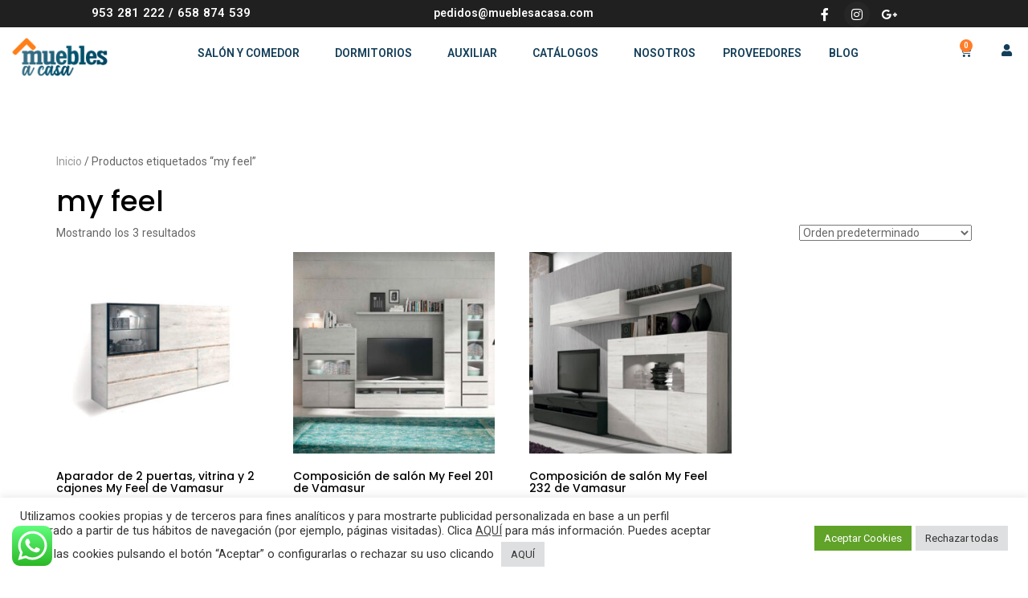

--- FILE ---
content_type: text/html; charset=UTF-8
request_url: https://mueblesacasa.com/product-tag/my-feel/
body_size: 34428
content:
<!DOCTYPE html>
<html lang="es">
<head>
	<meta charset="UTF-8">
	<link rel="profile" href="//gmpg.org/xfn/11" />
	<meta name="viewport" content="width=device-width, initial-scale=1" >   	
 <meta name="facebook-domain-verification" content="9r9vcyvsb4ccxi836zxb72g08a1kzs" />
	<meta name='robots' content='index, follow, max-image-preview:large, max-snippet:-1, max-video-preview:-1' />
	<style>img:is([sizes="auto" i], [sizes^="auto," i]) { contain-intrinsic-size: 3000px 1500px }</style>
	
	<!-- This site is optimized with the Yoast SEO plugin v24.2 - https://yoast.com/wordpress/plugins/seo/ -->
	<title>my feel archivos - Muebles A Casa</title>
	<link rel="canonical" href="https://mueblesacasa.com/product-tag/my-feel/" />
	<meta property="og:locale" content="es_ES" />
	<meta property="og:type" content="article" />
	<meta property="og:title" content="my feel archivos - Muebles A Casa" />
	<meta property="og:url" content="https://mueblesacasa.com/product-tag/my-feel/" />
	<meta property="og:site_name" content="Muebles A Casa" />
	<meta name="twitter:card" content="summary_large_image" />
	<script type="application/ld+json" class="yoast-schema-graph">{"@context":"https://schema.org","@graph":[{"@type":"CollectionPage","@id":"https://mueblesacasa.com/product-tag/my-feel/","url":"https://mueblesacasa.com/product-tag/my-feel/","name":"my feel archivos - Muebles A Casa","isPartOf":{"@id":"https://mueblesacasa.com/#website"},"primaryImageOfPage":{"@id":"https://mueblesacasa.com/product-tag/my-feel/#primaryimage"},"image":{"@id":"https://mueblesacasa.com/product-tag/my-feel/#primaryimage"},"thumbnailUrl":"https://mueblesacasa.com/wp-content/uploads/2022/01/aparador-vamasur-c.jpg","breadcrumb":{"@id":"https://mueblesacasa.com/product-tag/my-feel/#breadcrumb"},"inLanguage":"es"},{"@type":"ImageObject","inLanguage":"es","@id":"https://mueblesacasa.com/product-tag/my-feel/#primaryimage","url":"https://mueblesacasa.com/wp-content/uploads/2022/01/aparador-vamasur-c.jpg","contentUrl":"https://mueblesacasa.com/wp-content/uploads/2022/01/aparador-vamasur-c.jpg","width":700,"height":700,"caption":"aparador my feel vamasur"},{"@type":"BreadcrumbList","@id":"https://mueblesacasa.com/product-tag/my-feel/#breadcrumb","itemListElement":[{"@type":"ListItem","position":1,"name":"Portada","item":"https://mueblesacasa.com/"},{"@type":"ListItem","position":2,"name":"my feel"}]},{"@type":"WebSite","@id":"https://mueblesacasa.com/#website","url":"https://mueblesacasa.com/","name":"Muebles A Casa","description":"Su tienda online de muebles de confianza","publisher":{"@id":"https://mueblesacasa.com/#organization"},"potentialAction":[{"@type":"SearchAction","target":{"@type":"EntryPoint","urlTemplate":"https://mueblesacasa.com/?s={search_term_string}"},"query-input":{"@type":"PropertyValueSpecification","valueRequired":true,"valueName":"search_term_string"}}],"inLanguage":"es"},{"@type":"Organization","@id":"https://mueblesacasa.com/#organization","name":"Muebles A Casa","url":"https://mueblesacasa.com/","logo":{"@type":"ImageObject","inLanguage":"es","@id":"https://mueblesacasa.com/#/schema/logo/image/","url":"https://mueblesacasa.com/wp-content/uploads/2021/06/logo1.png","contentUrl":"https://mueblesacasa.com/wp-content/uploads/2021/06/logo1.png","width":1920,"height":968,"caption":"Muebles A Casa"},"image":{"@id":"https://mueblesacasa.com/#/schema/logo/image/"}}]}</script>
	<!-- / Yoast SEO plugin. -->


<link rel='dns-prefetch' href='//www.googletagmanager.com' />
<link rel='dns-prefetch' href='//fonts.googleapis.com' />
<link rel='dns-prefetch' href='//use.fontawesome.com' />
<link rel='preconnect' href='https://fonts.gstatic.com' crossorigin />
<link rel="alternate" type="application/rss+xml" title="Muebles A Casa &raquo; Feed" href="https://mueblesacasa.com/feed/" />
<link rel="alternate" type="application/rss+xml" title="Muebles A Casa &raquo; Feed de los comentarios" href="https://mueblesacasa.com/comments/feed/" />
<link rel="alternate" type="application/rss+xml" title="Muebles A Casa &raquo; my feel Etiqueta Feed" href="https://mueblesacasa.com/product-tag/my-feel/feed/" />
<script>
window._wpemojiSettings = {"baseUrl":"https:\/\/s.w.org\/images\/core\/emoji\/15.0.3\/72x72\/","ext":".png","svgUrl":"https:\/\/s.w.org\/images\/core\/emoji\/15.0.3\/svg\/","svgExt":".svg","source":{"concatemoji":"https:\/\/mueblesacasa.com\/wp-includes\/js\/wp-emoji-release.min.js?ver=6.7.4"}};
/*! This file is auto-generated */
!function(i,n){var o,s,e;function c(e){try{var t={supportTests:e,timestamp:(new Date).valueOf()};sessionStorage.setItem(o,JSON.stringify(t))}catch(e){}}function p(e,t,n){e.clearRect(0,0,e.canvas.width,e.canvas.height),e.fillText(t,0,0);var t=new Uint32Array(e.getImageData(0,0,e.canvas.width,e.canvas.height).data),r=(e.clearRect(0,0,e.canvas.width,e.canvas.height),e.fillText(n,0,0),new Uint32Array(e.getImageData(0,0,e.canvas.width,e.canvas.height).data));return t.every(function(e,t){return e===r[t]})}function u(e,t,n){switch(t){case"flag":return n(e,"\ud83c\udff3\ufe0f\u200d\u26a7\ufe0f","\ud83c\udff3\ufe0f\u200b\u26a7\ufe0f")?!1:!n(e,"\ud83c\uddfa\ud83c\uddf3","\ud83c\uddfa\u200b\ud83c\uddf3")&&!n(e,"\ud83c\udff4\udb40\udc67\udb40\udc62\udb40\udc65\udb40\udc6e\udb40\udc67\udb40\udc7f","\ud83c\udff4\u200b\udb40\udc67\u200b\udb40\udc62\u200b\udb40\udc65\u200b\udb40\udc6e\u200b\udb40\udc67\u200b\udb40\udc7f");case"emoji":return!n(e,"\ud83d\udc26\u200d\u2b1b","\ud83d\udc26\u200b\u2b1b")}return!1}function f(e,t,n){var r="undefined"!=typeof WorkerGlobalScope&&self instanceof WorkerGlobalScope?new OffscreenCanvas(300,150):i.createElement("canvas"),a=r.getContext("2d",{willReadFrequently:!0}),o=(a.textBaseline="top",a.font="600 32px Arial",{});return e.forEach(function(e){o[e]=t(a,e,n)}),o}function t(e){var t=i.createElement("script");t.src=e,t.defer=!0,i.head.appendChild(t)}"undefined"!=typeof Promise&&(o="wpEmojiSettingsSupports",s=["flag","emoji"],n.supports={everything:!0,everythingExceptFlag:!0},e=new Promise(function(e){i.addEventListener("DOMContentLoaded",e,{once:!0})}),new Promise(function(t){var n=function(){try{var e=JSON.parse(sessionStorage.getItem(o));if("object"==typeof e&&"number"==typeof e.timestamp&&(new Date).valueOf()<e.timestamp+604800&&"object"==typeof e.supportTests)return e.supportTests}catch(e){}return null}();if(!n){if("undefined"!=typeof Worker&&"undefined"!=typeof OffscreenCanvas&&"undefined"!=typeof URL&&URL.createObjectURL&&"undefined"!=typeof Blob)try{var e="postMessage("+f.toString()+"("+[JSON.stringify(s),u.toString(),p.toString()].join(",")+"));",r=new Blob([e],{type:"text/javascript"}),a=new Worker(URL.createObjectURL(r),{name:"wpTestEmojiSupports"});return void(a.onmessage=function(e){c(n=e.data),a.terminate(),t(n)})}catch(e){}c(n=f(s,u,p))}t(n)}).then(function(e){for(var t in e)n.supports[t]=e[t],n.supports.everything=n.supports.everything&&n.supports[t],"flag"!==t&&(n.supports.everythingExceptFlag=n.supports.everythingExceptFlag&&n.supports[t]);n.supports.everythingExceptFlag=n.supports.everythingExceptFlag&&!n.supports.flag,n.DOMReady=!1,n.readyCallback=function(){n.DOMReady=!0}}).then(function(){return e}).then(function(){var e;n.supports.everything||(n.readyCallback(),(e=n.source||{}).concatemoji?t(e.concatemoji):e.wpemoji&&e.twemoji&&(t(e.twemoji),t(e.wpemoji)))}))}((window,document),window._wpemojiSettings);
</script>
<link rel='stylesheet' id='ht_ctc_main_css-css' href='https://mueblesacasa.com/wp-content/plugins/click-to-chat-for-whatsapp/new/inc/assets/css/main.css?ver=4.15' media='all' />
<link rel='stylesheet' id='bim-parent-style-css' href='https://mueblesacasa.com/wp-content/themes/bim/style.css?ver=6.7.4' media='all' />
<link rel='stylesheet' id='bim-child-style-css' href='https://mueblesacasa.com/wp-content/themes/bim-child/style.css?ver=6.7.4' media='all' />
<style id='wp-emoji-styles-inline-css'>

	img.wp-smiley, img.emoji {
		display: inline !important;
		border: none !important;
		box-shadow: none !important;
		height: 1em !important;
		width: 1em !important;
		margin: 0 0.07em !important;
		vertical-align: -0.1em !important;
		background: none !important;
		padding: 0 !important;
	}
</style>
<link rel='stylesheet' id='wp-block-library-css' href='https://mueblesacasa.com/wp-includes/css/dist/block-library/style.min.css?ver=6.7.4' media='all' />
<style id='pdfemb-pdf-embedder-viewer-style-inline-css'>
.wp-block-pdfemb-pdf-embedder-viewer{max-width:none}

</style>
<style id='filebird-block-filebird-gallery-style-inline-css'>
ul.filebird-block-filebird-gallery{margin:auto!important;padding:0!important;width:100%}ul.filebird-block-filebird-gallery.layout-grid{display:grid;grid-gap:20px;align-items:stretch;grid-template-columns:repeat(var(--columns),1fr);justify-items:stretch}ul.filebird-block-filebird-gallery.layout-grid li img{border:1px solid #ccc;box-shadow:2px 2px 6px 0 rgba(0,0,0,.3);height:100%;max-width:100%;-o-object-fit:cover;object-fit:cover;width:100%}ul.filebird-block-filebird-gallery.layout-masonry{-moz-column-count:var(--columns);-moz-column-gap:var(--space);column-gap:var(--space);-moz-column-width:var(--min-width);columns:var(--min-width) var(--columns);display:block;overflow:auto}ul.filebird-block-filebird-gallery.layout-masonry li{margin-bottom:var(--space)}ul.filebird-block-filebird-gallery li{list-style:none}ul.filebird-block-filebird-gallery li figure{height:100%;margin:0;padding:0;position:relative;width:100%}ul.filebird-block-filebird-gallery li figure figcaption{background:linear-gradient(0deg,rgba(0,0,0,.7),rgba(0,0,0,.3) 70%,transparent);bottom:0;box-sizing:border-box;color:#fff;font-size:.8em;margin:0;max-height:100%;overflow:auto;padding:3em .77em .7em;position:absolute;text-align:center;width:100%;z-index:2}ul.filebird-block-filebird-gallery li figure figcaption a{color:inherit}

</style>
<style id='classic-theme-styles-inline-css'>
/*! This file is auto-generated */
.wp-block-button__link{color:#fff;background-color:#32373c;border-radius:9999px;box-shadow:none;text-decoration:none;padding:calc(.667em + 2px) calc(1.333em + 2px);font-size:1.125em}.wp-block-file__button{background:#32373c;color:#fff;text-decoration:none}
</style>
<style id='global-styles-inline-css'>
:root{--wp--preset--aspect-ratio--square: 1;--wp--preset--aspect-ratio--4-3: 4/3;--wp--preset--aspect-ratio--3-4: 3/4;--wp--preset--aspect-ratio--3-2: 3/2;--wp--preset--aspect-ratio--2-3: 2/3;--wp--preset--aspect-ratio--16-9: 16/9;--wp--preset--aspect-ratio--9-16: 9/16;--wp--preset--color--black: #000000;--wp--preset--color--cyan-bluish-gray: #abb8c3;--wp--preset--color--white: #ffffff;--wp--preset--color--pale-pink: #f78da7;--wp--preset--color--vivid-red: #cf2e2e;--wp--preset--color--luminous-vivid-orange: #ff6900;--wp--preset--color--luminous-vivid-amber: #fcb900;--wp--preset--color--light-green-cyan: #7bdcb5;--wp--preset--color--vivid-green-cyan: #00d084;--wp--preset--color--pale-cyan-blue: #8ed1fc;--wp--preset--color--vivid-cyan-blue: #0693e3;--wp--preset--color--vivid-purple: #9b51e0;--wp--preset--gradient--vivid-cyan-blue-to-vivid-purple: linear-gradient(135deg,rgba(6,147,227,1) 0%,rgb(155,81,224) 100%);--wp--preset--gradient--light-green-cyan-to-vivid-green-cyan: linear-gradient(135deg,rgb(122,220,180) 0%,rgb(0,208,130) 100%);--wp--preset--gradient--luminous-vivid-amber-to-luminous-vivid-orange: linear-gradient(135deg,rgba(252,185,0,1) 0%,rgba(255,105,0,1) 100%);--wp--preset--gradient--luminous-vivid-orange-to-vivid-red: linear-gradient(135deg,rgba(255,105,0,1) 0%,rgb(207,46,46) 100%);--wp--preset--gradient--very-light-gray-to-cyan-bluish-gray: linear-gradient(135deg,rgb(238,238,238) 0%,rgb(169,184,195) 100%);--wp--preset--gradient--cool-to-warm-spectrum: linear-gradient(135deg,rgb(74,234,220) 0%,rgb(151,120,209) 20%,rgb(207,42,186) 40%,rgb(238,44,130) 60%,rgb(251,105,98) 80%,rgb(254,248,76) 100%);--wp--preset--gradient--blush-light-purple: linear-gradient(135deg,rgb(255,206,236) 0%,rgb(152,150,240) 100%);--wp--preset--gradient--blush-bordeaux: linear-gradient(135deg,rgb(254,205,165) 0%,rgb(254,45,45) 50%,rgb(107,0,62) 100%);--wp--preset--gradient--luminous-dusk: linear-gradient(135deg,rgb(255,203,112) 0%,rgb(199,81,192) 50%,rgb(65,88,208) 100%);--wp--preset--gradient--pale-ocean: linear-gradient(135deg,rgb(255,245,203) 0%,rgb(182,227,212) 50%,rgb(51,167,181) 100%);--wp--preset--gradient--electric-grass: linear-gradient(135deg,rgb(202,248,128) 0%,rgb(113,206,126) 100%);--wp--preset--gradient--midnight: linear-gradient(135deg,rgb(2,3,129) 0%,rgb(40,116,252) 100%);--wp--preset--font-size--small: 13px;--wp--preset--font-size--medium: 20px;--wp--preset--font-size--large: 36px;--wp--preset--font-size--x-large: 42px;--wp--preset--font-family--inter: "Inter", sans-serif;--wp--preset--font-family--cardo: Cardo;--wp--preset--spacing--20: 0.44rem;--wp--preset--spacing--30: 0.67rem;--wp--preset--spacing--40: 1rem;--wp--preset--spacing--50: 1.5rem;--wp--preset--spacing--60: 2.25rem;--wp--preset--spacing--70: 3.38rem;--wp--preset--spacing--80: 5.06rem;--wp--preset--shadow--natural: 6px 6px 9px rgba(0, 0, 0, 0.2);--wp--preset--shadow--deep: 12px 12px 50px rgba(0, 0, 0, 0.4);--wp--preset--shadow--sharp: 6px 6px 0px rgba(0, 0, 0, 0.2);--wp--preset--shadow--outlined: 6px 6px 0px -3px rgba(255, 255, 255, 1), 6px 6px rgba(0, 0, 0, 1);--wp--preset--shadow--crisp: 6px 6px 0px rgba(0, 0, 0, 1);}:where(.is-layout-flex){gap: 0.5em;}:where(.is-layout-grid){gap: 0.5em;}body .is-layout-flex{display: flex;}.is-layout-flex{flex-wrap: wrap;align-items: center;}.is-layout-flex > :is(*, div){margin: 0;}body .is-layout-grid{display: grid;}.is-layout-grid > :is(*, div){margin: 0;}:where(.wp-block-columns.is-layout-flex){gap: 2em;}:where(.wp-block-columns.is-layout-grid){gap: 2em;}:where(.wp-block-post-template.is-layout-flex){gap: 1.25em;}:where(.wp-block-post-template.is-layout-grid){gap: 1.25em;}.has-black-color{color: var(--wp--preset--color--black) !important;}.has-cyan-bluish-gray-color{color: var(--wp--preset--color--cyan-bluish-gray) !important;}.has-white-color{color: var(--wp--preset--color--white) !important;}.has-pale-pink-color{color: var(--wp--preset--color--pale-pink) !important;}.has-vivid-red-color{color: var(--wp--preset--color--vivid-red) !important;}.has-luminous-vivid-orange-color{color: var(--wp--preset--color--luminous-vivid-orange) !important;}.has-luminous-vivid-amber-color{color: var(--wp--preset--color--luminous-vivid-amber) !important;}.has-light-green-cyan-color{color: var(--wp--preset--color--light-green-cyan) !important;}.has-vivid-green-cyan-color{color: var(--wp--preset--color--vivid-green-cyan) !important;}.has-pale-cyan-blue-color{color: var(--wp--preset--color--pale-cyan-blue) !important;}.has-vivid-cyan-blue-color{color: var(--wp--preset--color--vivid-cyan-blue) !important;}.has-vivid-purple-color{color: var(--wp--preset--color--vivid-purple) !important;}.has-black-background-color{background-color: var(--wp--preset--color--black) !important;}.has-cyan-bluish-gray-background-color{background-color: var(--wp--preset--color--cyan-bluish-gray) !important;}.has-white-background-color{background-color: var(--wp--preset--color--white) !important;}.has-pale-pink-background-color{background-color: var(--wp--preset--color--pale-pink) !important;}.has-vivid-red-background-color{background-color: var(--wp--preset--color--vivid-red) !important;}.has-luminous-vivid-orange-background-color{background-color: var(--wp--preset--color--luminous-vivid-orange) !important;}.has-luminous-vivid-amber-background-color{background-color: var(--wp--preset--color--luminous-vivid-amber) !important;}.has-light-green-cyan-background-color{background-color: var(--wp--preset--color--light-green-cyan) !important;}.has-vivid-green-cyan-background-color{background-color: var(--wp--preset--color--vivid-green-cyan) !important;}.has-pale-cyan-blue-background-color{background-color: var(--wp--preset--color--pale-cyan-blue) !important;}.has-vivid-cyan-blue-background-color{background-color: var(--wp--preset--color--vivid-cyan-blue) !important;}.has-vivid-purple-background-color{background-color: var(--wp--preset--color--vivid-purple) !important;}.has-black-border-color{border-color: var(--wp--preset--color--black) !important;}.has-cyan-bluish-gray-border-color{border-color: var(--wp--preset--color--cyan-bluish-gray) !important;}.has-white-border-color{border-color: var(--wp--preset--color--white) !important;}.has-pale-pink-border-color{border-color: var(--wp--preset--color--pale-pink) !important;}.has-vivid-red-border-color{border-color: var(--wp--preset--color--vivid-red) !important;}.has-luminous-vivid-orange-border-color{border-color: var(--wp--preset--color--luminous-vivid-orange) !important;}.has-luminous-vivid-amber-border-color{border-color: var(--wp--preset--color--luminous-vivid-amber) !important;}.has-light-green-cyan-border-color{border-color: var(--wp--preset--color--light-green-cyan) !important;}.has-vivid-green-cyan-border-color{border-color: var(--wp--preset--color--vivid-green-cyan) !important;}.has-pale-cyan-blue-border-color{border-color: var(--wp--preset--color--pale-cyan-blue) !important;}.has-vivid-cyan-blue-border-color{border-color: var(--wp--preset--color--vivid-cyan-blue) !important;}.has-vivid-purple-border-color{border-color: var(--wp--preset--color--vivid-purple) !important;}.has-vivid-cyan-blue-to-vivid-purple-gradient-background{background: var(--wp--preset--gradient--vivid-cyan-blue-to-vivid-purple) !important;}.has-light-green-cyan-to-vivid-green-cyan-gradient-background{background: var(--wp--preset--gradient--light-green-cyan-to-vivid-green-cyan) !important;}.has-luminous-vivid-amber-to-luminous-vivid-orange-gradient-background{background: var(--wp--preset--gradient--luminous-vivid-amber-to-luminous-vivid-orange) !important;}.has-luminous-vivid-orange-to-vivid-red-gradient-background{background: var(--wp--preset--gradient--luminous-vivid-orange-to-vivid-red) !important;}.has-very-light-gray-to-cyan-bluish-gray-gradient-background{background: var(--wp--preset--gradient--very-light-gray-to-cyan-bluish-gray) !important;}.has-cool-to-warm-spectrum-gradient-background{background: var(--wp--preset--gradient--cool-to-warm-spectrum) !important;}.has-blush-light-purple-gradient-background{background: var(--wp--preset--gradient--blush-light-purple) !important;}.has-blush-bordeaux-gradient-background{background: var(--wp--preset--gradient--blush-bordeaux) !important;}.has-luminous-dusk-gradient-background{background: var(--wp--preset--gradient--luminous-dusk) !important;}.has-pale-ocean-gradient-background{background: var(--wp--preset--gradient--pale-ocean) !important;}.has-electric-grass-gradient-background{background: var(--wp--preset--gradient--electric-grass) !important;}.has-midnight-gradient-background{background: var(--wp--preset--gradient--midnight) !important;}.has-small-font-size{font-size: var(--wp--preset--font-size--small) !important;}.has-medium-font-size{font-size: var(--wp--preset--font-size--medium) !important;}.has-large-font-size{font-size: var(--wp--preset--font-size--large) !important;}.has-x-large-font-size{font-size: var(--wp--preset--font-size--x-large) !important;}
:where(.wp-block-post-template.is-layout-flex){gap: 1.25em;}:where(.wp-block-post-template.is-layout-grid){gap: 1.25em;}
:where(.wp-block-columns.is-layout-flex){gap: 2em;}:where(.wp-block-columns.is-layout-grid){gap: 2em;}
:root :where(.wp-block-pullquote){font-size: 1.5em;line-height: 1.6;}
</style>
<link rel='stylesheet' id='contact-form-7-css' href='https://mueblesacasa.com/wp-content/plugins/contact-form-7/includes/css/styles.css?ver=6.0.2' media='all' />
<link rel='stylesheet' id='cookie-law-info-css' href='https://mueblesacasa.com/wp-content/plugins/cookie-law-info/legacy/public/css/cookie-law-info-public.css?ver=3.2.8' media='all' />
<link rel='stylesheet' id='cookie-law-info-gdpr-css' href='https://mueblesacasa.com/wp-content/plugins/cookie-law-info/legacy/public/css/cookie-law-info-gdpr.css?ver=3.2.8' media='all' />
<link rel='stylesheet' id='rs-plugin-settings-css' href='https://mueblesacasa.com/wp-content/plugins/revslider/public/assets/css/rs6.css?ver=6.4.11' media='all' />
<style id='rs-plugin-settings-inline-css'>
#rs-demo-id {}
</style>
<link rel='stylesheet' id='woocommerce-layout-css' href='https://mueblesacasa.com/wp-content/plugins/woocommerce/assets/css/woocommerce-layout.css?ver=9.5.3' media='all' />
<link rel='stylesheet' id='woocommerce-smallscreen-css' href='https://mueblesacasa.com/wp-content/plugins/woocommerce/assets/css/woocommerce-smallscreen.css?ver=9.5.3' media='only screen and (max-width: 768px)' />
<link rel='stylesheet' id='woocommerce-general-css' href='https://mueblesacasa.com/wp-content/plugins/woocommerce/assets/css/woocommerce.css?ver=9.5.3' media='all' />
<style id='woocommerce-inline-inline-css'>
.woocommerce form .form-row .required { visibility: visible; }
</style>
<link rel='stylesheet' id='gateway-css' href='https://mueblesacasa.com/wp-content/plugins/woocommerce-paypal-payments/modules/ppcp-button/assets/css/gateway.css?ver=2.9.6' media='all' />
<link rel='stylesheet' id='yith_ywraq_frontend-css' href='https://mueblesacasa.com/wp-content/plugins/yith-woocommerce-request-a-quote/assets/css/frontend.css?ver=2.37.0' media='all' />
<style id='yith_ywraq_frontend-inline-css'>
.woocommerce .add-request-quote-button.button, .woocommerce .add-request-quote-button-addons.button, .yith-wceop-ywraq-button-wrapper .add-request-quote-button.button, .yith-wceop-ywraq-button-wrapper .add-request-quote-button-addons.button{
    background-color: #0066b4!important;
    color: #ffffff!important;
}
.woocommerce .add-request-quote-button.button:hover,  .woocommerce .add-request-quote-button-addons.button:hover,.yith-wceop-ywraq-button-wrapper .add-request-quote-button.button:hover,  .yith-wceop-ywraq-button-wrapper .add-request-quote-button-addons.button:hover{
    background-color: #044a80!important;
    color: #ffffff!important;
}


</style>
<link rel='stylesheet' id='dgwt-wcas-style-css' href='https://mueblesacasa.com/wp-content/plugins/ajax-search-for-woocommerce/assets/css/style.min.css?ver=1.30.0' media='all' />
<link rel='stylesheet' id='bim-fonts-css' href='//fonts.googleapis.com/css?family=Roboto%3A300%2C400%2C400i%2C500%2C600%2C600i%2C700%2C700i%2C800%2C800i%2C900%7CPoppins%3A300%2C400%2C500%2C600%2C700%2C800%2C900&#038;ver=1.0.0' media='all' />
<link rel='stylesheet' id='bootstrap-css' href='https://mueblesacasa.com/wp-content/themes/bim/css/bootstrap.min.css?ver=1' media='all' />
<link rel='stylesheet' id='font-awesome-css' href='https://mueblesacasa.com/wp-content/plugins/elementor/assets/lib/font-awesome/css/font-awesome.min.css?ver=4.7.0' media='all' />
<style id='font-awesome-inline-css'>
[data-font="FontAwesome"]:before {font-family: 'FontAwesome' !important;content: attr(data-icon) !important;speak: none !important;font-weight: normal !important;font-variant: normal !important;text-transform: none !important;line-height: 1 !important;font-style: normal !important;-webkit-font-smoothing: antialiased !important;-moz-osx-font-smoothing: grayscale !important;}
</style>
<link rel='stylesheet' id='icon-font-css' href='https://mueblesacasa.com/wp-content/themes/bim/css/icon-font.min.css?ver=1' media='all' />
<link rel='stylesheet' id='magnific-popup-css' href='https://mueblesacasa.com/wp-content/themes/bim/css/magnific-popup.css?ver=1' media='all' />
<link rel='stylesheet' id='animate-css' href='https://mueblesacasa.com/wp-content/themes/bim/css/animate.css?ver=1' media='all' />
<link rel='stylesheet' id='magic-css' href='https://mueblesacasa.com/wp-content/themes/bim/css/magic.css?ver=1' media='all' />
<link rel='stylesheet' id='slick-css' href='https://mueblesacasa.com/wp-content/themes/bim/css/slick.css?ver=1' media='all' />
<link rel='stylesheet' id='jquery-fatnav-css' href='https://mueblesacasa.com/wp-content/themes/bim/css/jquery.fatNav.css?ver=1' media='all' />
<link rel='stylesheet' id='animate-headline-css' href='https://mueblesacasa.com/wp-content/themes/bim/css/animate.headline.css?ver=1' media='all' />
<link rel='stylesheet' id='splitting-css' href='https://mueblesacasa.com/wp-content/themes/bim/css/splitting.css?ver=1' media='all' />
<link rel='stylesheet' id='splitting-cells-css' href='https://mueblesacasa.com/wp-content/themes/bim/css/splitting-cells.css?ver=1' media='all' />
<link rel='stylesheet' id='bim-style-css' href='https://mueblesacasa.com/wp-content/themes/bim-child/style.css?ver=1.0.0' media='all' />
<style id='bim-style-inline-css'>

		.load-circle{border-top-color: #133E59;}
		

		.cart-contents-count,.tagcloud a:hover,.to-top,.to-top:hover,.to-top::after,.blog-link-img,.portfolio-type-three .port-inner:hover .dbox-relative a span,.dsc-footer-style-3 h3:after,.btn-nav-top a,.post-style-3 .entry-header .post-date,.widget-border,.share-box a:hover,.tags-bottom a:hover,h2.comments-title:after,.comment-reply-link:hover,.form-submit #submit,.title-related-post:after,.navigation > li > a:before,.img-box-slider .slick-dots li button:before,.dsc-footer-style-3 .mc4wp-form-fields input[type=submit],.team-3 .team-info .team-sicon li a:hover,.to-top::before,.custom-absolute-menu .is-sticky .navigation > li > a:before,.cursor-inner,.cursor-inner.cursor-hover,.woocommerce .button:hover,.woocommerce div.product form.cart .button,.woocommerce span.onsale,.widget_categories ul li.cat-item a:hover + span,.other-portfolio .port-box,.center-box-slider .slider-line
		{background-color:#133E59;}

		.dsc-heading-style1 h5, a:hover, .content-title span,.table-content h3 > span,.white-header .header-icon li.current-menu-parent> a,.white-header .navigation li.current-menu-parent> a,.white-header .menu-wrapper .menu ul li.current-menu-parent> a,.white-header .header-icon li.current_page_item> a,.white-header .navigation li.current_page_item> a,.white-header .menu-wrapper .menu ul li.current_page_item> a , .custom-absolute-menu .is-sticky .navigation li.current-menu-item a,.custom-absolute-menu .is-sticky .menu-wrapper .menu ul li.current-menu-item a, .custom-absolute-menu .is-sticky .navigation li a:hover,.custom-absolute-menu .is-sticky .menu-wrapper .menu ul li a:hover, .custom-absolute-menu .navigation .sub-menu li a:hover,.custom-absolute-menu .menu-wrapper .menu ul.sub-menu li a:hover,.white-header  .navigation li a:hover,.white-header .menu-wrapper .navigation li ul li.current_page_item > a,.menu-wrapper .navigation li ul li.current_page_item > a, .menu-wrapper .menu ul li ul li.current_page_item > a ,.white-header .menu-wrapper .menu ul li ul li.current_page_item > a, .white-header .menu-wrapper .navigation li ul li a:hover,.menu-wrapper .navigation li ul li a:hover, .menu-wrapper .menu ul li ul li a:hover ,.white-header .menu-wrapper .menu ul li ul li a:hover, .header-icon li a:hover, .btn-nav-top a:hover,.slider-btn:hover,.feature-1:hover .bim-icon,.feature-2 .bim-icon,.feature-2:hover .bim-icon,.feature-3 .bim-icon,.feature-3:hover .bim-icon,.port-filter a.active,.port-filter a:hover,.portfolio-2 .port-inner:hover .dbox-relative h3 a:hover,.portfolio-2 .port-inner .port-dbox a span:hover,.portfolio-type-three .dbox-relative p,.team-1 p,.testimonial .rating-icon,.wpcf7-submit ,.dark-page .wpcf7-submit,.content-btn,.color-bg .wpcf7-submit,span.your-email:before, span.your-name:before, span.your-message:before, .comment-form-email:before,span.cell-phone:before,span.subject:before,.footer a,.post-meta a,.post-meta li,.blog-post-list a:hover h3,.blog-2 .content-btn,a .entry-title:hover,.related-cat i,h3.related-title:hover,#searchform::after,.tagcloud a:hover,.abtw-soc a:hover,.form-submit #submit:hover,.dsc-btn-style3:hover  .elementor-button,.dsc-btn-style-4,code,.widget.widget_recent_comments > ul > li:before,.widget ul li a:before,.post-detail > li i,.blog-content .blog-post p a,.imgpagi-box p,.img-pagination a:hover .img-pagi .lnr,.img-box-slider h3 a:hover,.img-box-slider .slick-dots li.slick-active button:before,.team-sicon li a,.blog-post-list.blog-style-1 .blog-col-inner .excerpt-box .post-meta a,.blog-post-list.blog-style-1 .blog-col-inner .excerpt-box a:hover h3,.blog-post-list.blog-style-1 .blog-col-inner .excerpt-box .content-btn:hover,.blog-post-list.blog-style-1 .blog-col-inner .excerpt-box .post-meta li,.custom-absolute-menu .menu-wrapper .menu ul.sub-menu li.current-menu-item a,.team-3 .team-info .team-sicon li a,.team-3 .team-info p,.feature-1 .bim-icon,.woocommerce-info a,.woocommerce table td.product-remove a:hover,.woocommerce div.product p.price,.woocommerce div.product span.price,.woocommerce ul.products li.product .price,.woocommerce .woocommerce-tabs ul.tabs li.active a,.woocommerce .woocommerce-tabs .woocommerce-Tabs-panel .woocommerce-Reviews #comments .woocommerce-Reviews-title span,.woocommerce .woocommerce-tabs .woocommerce-Tabs-panel .woocommerce-Reviews #comments .commentlist .comment .comment_container .comment-text .star-rating,.woocommerce-account .woocommerce .woocommerce-MyAccount-content a,.woocommerce-account .woocommerce .woocommerce-MyAccount-navigation ul li a:hover,.woocommerce-Reviews .commentlist .review .comment_container .comment-text .meta .woocommerce-review__dash,.woocommerce .woocommerce-tabs ul.tabs li a:hover,.woocommerce nav.woocommerce-pagination ul li a, .woocommerce nav.woocommerce-pagination ul li span,.woocommerce div.product form.cart .group_table td.woocommerce-grouped-product-list-item__label label a,.widget.widget_recent_entries ul li a:before, blockquote::before,.post-detail > li a:hover
		{color:#133E59;}

		.searchform::after
		{color:#133E59 !important;}

		.to-top,.content-title:after,::selection,::-moz-selection,.to-top::before,.to-top::after,.box-small-icon:hover .bim-icon,.navigation>li>a:before,.menu-wrapper>.menu>ul>li>a:before,.custom-absolute-menu .is-sticky .navigation>li>a:before,.menu-wrapper>.menu>ul>li>a:before,.btn-nav-top a,.search-icon-header #searchform::after,.slider-line,.left-box-slider .slider-line,.center-box-slider .slider-line,.feature-4 .bim-icon,.other-portfolio .port-box,.portfolio-type-three .port-inner:hover .dbox-relative a span,.team-2 .port-box,.content-btn:hover,.wpcf7-submit:hover,.dsc-footer-style-2 .mc4wp-form-fields input[type=submit]:hover,.dsc-footer-style-3 h3:after,.dsc-footer-style-3 .mc4wp-form-fields input[type=submit], .blog-link-img .bl-icon, .blog-link-img,.blog-gallery a i,.img-pagi,.widget-border,.ab-bordering,.abtw-soc a,.form-submit #submit,.dsc-btn-style3,.dsc-btn-style-4:hover,.tagcloud a:hover,.to-top,.portfolio-type-three .port-inner:hover .dbox-relative a span
		{background:#133E59;}

			:selection,:-moz-selection
		{background:#133E59 !important;}
		
		.p-table a ,.blog-slider .slide-nav:hover,.work-content .slide-nav:hover,.tagcloud a:hover
		{color:#fff;}

		.dsc-btn-style3
		{background-color:#fff;}
		
		blockquote,.box-small-icon:hover .bim-icon,.cell-left-border,.cell-right-border,.menu-wrapper ul li ul,.btn-nav-top a,.btn-nav-top a:hover,.feature-4 .bim-icon,.portfolio-2 .port-inner .port-dbox a span:hover,.portfolio-type-three .port-inner:hover .dbox-relative a span,.portfolio-type-three .port-inner:hover .dbox-relative h3,.team-sicon li a:hover,.team-1 .team-info,form input:focus,form textarea:focus,.comment-respond form input:focus, .comment-respond form textarea:focus,.wpcf7-submit ,.dark-page .wpcf7-submit,.content-btn,.wpcf7-submit:hover,.error-title,.blog-2 .content-btn i,#related_posts .related-inner:hover,.tagcloud a:hover,.form-submit #submit,.form-submit #submit:hover,.dsc-btn-style3:hover,.dsc-btn-style-4,.dsc-btn-style-4:hover,.wp-block-coblocks-click-to-tweet,.related-inner,.work-process .item .box-img .bg-img,.blog-post-list.blog-style-1 .blog-col-inner .excerpt-box .content-btn:hover,.team-3 .team-info .team-sicon li a,.team-3 .team-info,.feature-1 .bim-icon,.feature-1:hover .bim-icon,.cursor-outer,.woocommerce .button:hover,.woocommerce .woocommerce-tabs ul.tabs li a:hover,.woocommerce .woocommerce-tabs ul.tabs li.active a
		{border-color:#133E59;}
		
a:hover{color:#FF7D28;}
a{color:#999999;}
h1, h2, h3, h4, h5, h6{color:#000000;} 
body{color:#666666;}
.footer{background-color:#202020;}
.custom-absolute-menu{border-color: #A3A297;}

		.cart-contents-count,.tagcloud a:hover,.to-top,.to-top:hover,.to-top::after,.blog-link-img,.portfolio-type-three .port-inner:hover .dbox-relative a span,.dsc-footer-style-3 h3:after,.btn-nav-top a,.post-style-3 .entry-header .post-date,.widget-border,.share-box a:hover,.tags-bottom a:hover,h2.comments-title:after,.comment-reply-link:hover,.form-submit #submit,.title-related-post:after,.navigation > li > a:before,.img-box-slider .slick-dots li button:before,.dsc-footer-style-3 .mc4wp-form-fields input[type=submit],.team-3 .team-info .team-sicon li a:hover,.to-top::before,.custom-absolute-menu .is-sticky .navigation > li > a:before,.cursor-inner,.cursor-inner.cursor-hover,.woocommerce .button:hover,.woocommerce div.product form.cart .button,.woocommerce span.onsale,.widget_categories ul li.cat-item a:hover + span,.other-portfolio .port-box,.center-box-slider .slider-line
		{background-color:#133E59;}

		.dsc-heading-style1 h5, a:hover, .content-title span,.table-content h3 > span,.white-header .header-icon li.current-menu-parent> a,.white-header .navigation li.current-menu-parent> a,.white-header .menu-wrapper .menu ul li.current-menu-parent> a,.white-header .header-icon li.current_page_item> a,.white-header .navigation li.current_page_item> a,.white-header .menu-wrapper .menu ul li.current_page_item> a , .custom-absolute-menu .is-sticky .navigation li.current-menu-item a,.custom-absolute-menu .is-sticky .menu-wrapper .menu ul li.current-menu-item a, .custom-absolute-menu .is-sticky .navigation li a:hover,.custom-absolute-menu .is-sticky .menu-wrapper .menu ul li a:hover, .custom-absolute-menu .navigation .sub-menu li a:hover,.custom-absolute-menu .menu-wrapper .menu ul.sub-menu li a:hover,.white-header  .navigation li a:hover,.white-header .menu-wrapper .navigation li ul li.current_page_item > a,.menu-wrapper .navigation li ul li.current_page_item > a, .menu-wrapper .menu ul li ul li.current_page_item > a ,.white-header .menu-wrapper .menu ul li ul li.current_page_item > a, .white-header .menu-wrapper .navigation li ul li a:hover,.menu-wrapper .navigation li ul li a:hover, .menu-wrapper .menu ul li ul li a:hover ,.white-header .menu-wrapper .menu ul li ul li a:hover, .header-icon li a:hover, .btn-nav-top a:hover,.slider-btn:hover,.feature-1:hover .bim-icon,.feature-2 .bim-icon,.feature-2:hover .bim-icon,.feature-3 .bim-icon,.feature-3:hover .bim-icon,.port-filter a.active,.port-filter a:hover,.portfolio-2 .port-inner:hover .dbox-relative h3 a:hover,.portfolio-2 .port-inner .port-dbox a span:hover,.portfolio-type-three .dbox-relative p,.team-1 p,.testimonial .rating-icon,.wpcf7-submit ,.dark-page .wpcf7-submit,.content-btn,.color-bg .wpcf7-submit,span.your-email:before, span.your-name:before, span.your-message:before, .comment-form-email:before,span.cell-phone:before,span.subject:before,.footer a,.post-meta a,.post-meta li,.blog-post-list a:hover h3,.blog-2 .content-btn,a .entry-title:hover,.related-cat i,h3.related-title:hover,#searchform::after,.tagcloud a:hover,.abtw-soc a:hover,.form-submit #submit:hover,.dsc-btn-style3:hover  .elementor-button,.dsc-btn-style-4,code,.widget.widget_recent_comments > ul > li:before,.widget ul li a:before,.post-detail > li i,.blog-content .blog-post p a,.imgpagi-box p,.img-pagination a:hover .img-pagi .lnr,.img-box-slider h3 a:hover,.img-box-slider .slick-dots li.slick-active button:before,.team-sicon li a,.blog-post-list.blog-style-1 .blog-col-inner .excerpt-box .post-meta a,.blog-post-list.blog-style-1 .blog-col-inner .excerpt-box a:hover h3,.blog-post-list.blog-style-1 .blog-col-inner .excerpt-box .content-btn:hover,.blog-post-list.blog-style-1 .blog-col-inner .excerpt-box .post-meta li,.custom-absolute-menu .menu-wrapper .menu ul.sub-menu li.current-menu-item a,.team-3 .team-info .team-sicon li a,.team-3 .team-info p,.feature-1 .bim-icon,.woocommerce-info a,.woocommerce table td.product-remove a:hover,.woocommerce div.product p.price,.woocommerce div.product span.price,.woocommerce ul.products li.product .price,.woocommerce .woocommerce-tabs ul.tabs li.active a,.woocommerce .woocommerce-tabs .woocommerce-Tabs-panel .woocommerce-Reviews #comments .woocommerce-Reviews-title span,.woocommerce .woocommerce-tabs .woocommerce-Tabs-panel .woocommerce-Reviews #comments .commentlist .comment .comment_container .comment-text .star-rating,.woocommerce-account .woocommerce .woocommerce-MyAccount-content a,.woocommerce-account .woocommerce .woocommerce-MyAccount-navigation ul li a:hover,.woocommerce-Reviews .commentlist .review .comment_container .comment-text .meta .woocommerce-review__dash,.woocommerce .woocommerce-tabs ul.tabs li a:hover,.woocommerce nav.woocommerce-pagination ul li a, .woocommerce nav.woocommerce-pagination ul li span,.woocommerce div.product form.cart .group_table td.woocommerce-grouped-product-list-item__label label a,.widget.widget_recent_entries ul li a:before, blockquote::before,.post-detail > li a:hover
		{color:#133E59;}

		.searchform::after
		{color:#133E59 !important;}

		.to-top,.content-title:after,::selection,::-moz-selection,.to-top::before,.to-top::after,.box-small-icon:hover .bim-icon,.navigation>li>a:before,.menu-wrapper>.menu>ul>li>a:before,.custom-absolute-menu .is-sticky .navigation>li>a:before,.menu-wrapper>.menu>ul>li>a:before,.btn-nav-top a,.search-icon-header #searchform::after,.slider-line,.left-box-slider .slider-line,.center-box-slider .slider-line,.feature-4 .bim-icon,.other-portfolio .port-box,.portfolio-type-three .port-inner:hover .dbox-relative a span,.team-2 .port-box,.content-btn:hover,.wpcf7-submit:hover,.dsc-footer-style-2 .mc4wp-form-fields input[type=submit]:hover,.dsc-footer-style-3 h3:after,.dsc-footer-style-3 .mc4wp-form-fields input[type=submit], .blog-link-img .bl-icon, .blog-link-img,.blog-gallery a i,.img-pagi,.widget-border,.ab-bordering,.abtw-soc a,.form-submit #submit,.dsc-btn-style3,.dsc-btn-style-4:hover,.tagcloud a:hover,.to-top,.portfolio-type-three .port-inner:hover .dbox-relative a span
		{background:#133E59;}

			:selection,:-moz-selection
		{background:#133E59 !important;}
		
		.p-table a ,.blog-slider .slide-nav:hover,.work-content .slide-nav:hover,.tagcloud a:hover
		{color:#fff;}

		.dsc-btn-style3
		{background-color:#fff;}
		
		blockquote,.box-small-icon:hover .bim-icon,.cell-left-border,.cell-right-border,.menu-wrapper ul li ul,.btn-nav-top a,.btn-nav-top a:hover,.feature-4 .bim-icon,.portfolio-2 .port-inner .port-dbox a span:hover,.portfolio-type-three .port-inner:hover .dbox-relative a span,.portfolio-type-three .port-inner:hover .dbox-relative h3,.team-sicon li a:hover,.team-1 .team-info,form input:focus,form textarea:focus,.comment-respond form input:focus, .comment-respond form textarea:focus,.wpcf7-submit ,.dark-page .wpcf7-submit,.content-btn,.wpcf7-submit:hover,.error-title,.blog-2 .content-btn i,#related_posts .related-inner:hover,.tagcloud a:hover,.form-submit #submit,.form-submit #submit:hover,.dsc-btn-style3:hover,.dsc-btn-style-4,.dsc-btn-style-4:hover,.wp-block-coblocks-click-to-tweet,.related-inner,.work-process .item .box-img .bg-img,.blog-post-list.blog-style-1 .blog-col-inner .excerpt-box .content-btn:hover,.team-3 .team-info .team-sicon li a,.team-3 .team-info,.feature-1 .bim-icon,.feature-1:hover .bim-icon,.cursor-outer,.woocommerce .button:hover,.woocommerce .woocommerce-tabs ul.tabs li a:hover,.woocommerce .woocommerce-tabs ul.tabs li.active a
		{border-color:#133E59;}
		
a:hover{color:#FF7D28;}
a{color:#999999;}
h1, h2, h3, h4, h5, h6{color:#000000;} 
body{color:#666666;}
.footer{background-color:#202020;}
.custom-absolute-menu{border-color: #A3A297;}
</style>
<style id='akismet-widget-style-inline-css'>

			.a-stats {
				--akismet-color-mid-green: #357b49;
				--akismet-color-white: #fff;
				--akismet-color-light-grey: #f6f7f7;

				max-width: 350px;
				width: auto;
			}

			.a-stats * {
				all: unset;
				box-sizing: border-box;
			}

			.a-stats strong {
				font-weight: 600;
			}

			.a-stats a.a-stats__link,
			.a-stats a.a-stats__link:visited,
			.a-stats a.a-stats__link:active {
				background: var(--akismet-color-mid-green);
				border: none;
				box-shadow: none;
				border-radius: 8px;
				color: var(--akismet-color-white);
				cursor: pointer;
				display: block;
				font-family: -apple-system, BlinkMacSystemFont, 'Segoe UI', 'Roboto', 'Oxygen-Sans', 'Ubuntu', 'Cantarell', 'Helvetica Neue', sans-serif;
				font-weight: 500;
				padding: 12px;
				text-align: center;
				text-decoration: none;
				transition: all 0.2s ease;
			}

			/* Extra specificity to deal with TwentyTwentyOne focus style */
			.widget .a-stats a.a-stats__link:focus {
				background: var(--akismet-color-mid-green);
				color: var(--akismet-color-white);
				text-decoration: none;
			}

			.a-stats a.a-stats__link:hover {
				filter: brightness(110%);
				box-shadow: 0 4px 12px rgba(0, 0, 0, 0.06), 0 0 2px rgba(0, 0, 0, 0.16);
			}

			.a-stats .count {
				color: var(--akismet-color-white);
				display: block;
				font-size: 1.5em;
				line-height: 1.4;
				padding: 0 13px;
				white-space: nowrap;
			}
		
</style>
<link rel='stylesheet' id='tawcvs-frontend-css' href='https://mueblesacasa.com/wp-content/plugins/variation-swatches-for-woocommerce/assets/css/frontend.css?ver=2.2.3' media='all' />
<link rel='stylesheet' id='tawcvs-frontend-for-listing-pages-css' href='https://mueblesacasa.com/wp-content/plugins/variation-swatches-for-woocommerce/assets/css/frontend-list-products.css?ver=6.7.4' media='all' />
<link rel='stylesheet' id='font-awesome-official-css' href='https://use.fontawesome.com/releases/v5.15.3/css/all.css' media='all' integrity="sha384-SZXxX4whJ79/gErwcOYf+zWLeJdY/qpuqC4cAa9rOGUstPomtqpuNWT9wdPEn2fk" crossorigin="anonymous" />
<link rel='stylesheet' id='yith_wapo_front-css' href='https://mueblesacasa.com/wp-content/plugins/yith-woocommerce-product-add-ons/assets/css/front.css?ver=4.16.1' media='all' />
<style id='yith_wapo_front-inline-css'>
:root{--yith-wapo-required-option-color:#AF2323;--yith-wapo-checkbox-style:50%;--yith-wapo-color-swatch-style:2px;--yith-wapo-label-font-size:14px;--yith-wapo-description-font-size:14px;--yith-wapo-color-swatch-size:40px;--yith-wapo-block-padding:10px 0px 10px 0px ;--yith-wapo-block-background-color:#ffffff;--yith-wapo-accent-color-color:rgb(18,91,115);--yith-wapo-form-border-color-color:#7a7a7a;--yith-wapo-price-box-colors-text:#474747;--yith-wapo-price-box-colors-background:#ffffff;--yith-wapo-uploads-file-colors-background:#f3f3f3;--yith-wapo-uploads-file-colors-border:#c4c4c4;--yith-wapo-tooltip-colors-text:#ffffff;--yith-wapo-tooltip-colors-background:#03bfac;}
</style>
<link rel='stylesheet' id='dashicons-css' href='https://mueblesacasa.com/wp-includes/css/dashicons.min.css?ver=6.7.4' media='all' />
<style id='dashicons-inline-css'>
[data-font="Dashicons"]:before {font-family: 'Dashicons' !important;content: attr(data-icon) !important;speak: none !important;font-weight: normal !important;font-variant: normal !important;text-transform: none !important;line-height: 1 !important;font-style: normal !important;-webkit-font-smoothing: antialiased !important;-moz-osx-font-smoothing: grayscale !important;}
</style>
<link rel='stylesheet' id='yith-plugin-fw-icon-font-css' href='https://mueblesacasa.com/wp-content/plugins/yith-woocommerce-product-add-ons/plugin-fw/assets/css/yith-icon.css?ver=4.7.2' media='all' />
<link rel="preload" as="style" href="https://fonts.googleapis.com/css?family=Roboto%7CPoppins&#038;display=swap&#038;ver=1736432186" /><link rel="stylesheet" href="https://fonts.googleapis.com/css?family=Roboto%7CPoppins&#038;display=swap&#038;ver=1736432186" media="print" onload="this.media='all'"><noscript><link rel="stylesheet" href="https://fonts.googleapis.com/css?family=Roboto%7CPoppins&#038;display=swap&#038;ver=1736432186" /></noscript><link rel='stylesheet' id='font-awesome-official-v4shim-css' href='https://use.fontawesome.com/releases/v5.15.3/css/v4-shims.css' media='all' integrity="sha384-C2B+KlPW+WkR0Ld9loR1x3cXp7asA0iGVodhCoJ4hwrWm/d9qKS59BGisq+2Y0/D" crossorigin="anonymous" />
<style id='font-awesome-official-v4shim-inline-css'>
@font-face {
font-family: "FontAwesome";
font-display: block;
src: url("https://use.fontawesome.com/releases/v5.15.3/webfonts/fa-brands-400.eot"),
		url("https://use.fontawesome.com/releases/v5.15.3/webfonts/fa-brands-400.eot?#iefix") format("embedded-opentype"),
		url("https://use.fontawesome.com/releases/v5.15.3/webfonts/fa-brands-400.woff2") format("woff2"),
		url("https://use.fontawesome.com/releases/v5.15.3/webfonts/fa-brands-400.woff") format("woff"),
		url("https://use.fontawesome.com/releases/v5.15.3/webfonts/fa-brands-400.ttf") format("truetype"),
		url("https://use.fontawesome.com/releases/v5.15.3/webfonts/fa-brands-400.svg#fontawesome") format("svg");
}

@font-face {
font-family: "FontAwesome";
font-display: block;
src: url("https://use.fontawesome.com/releases/v5.15.3/webfonts/fa-solid-900.eot"),
		url("https://use.fontawesome.com/releases/v5.15.3/webfonts/fa-solid-900.eot?#iefix") format("embedded-opentype"),
		url("https://use.fontawesome.com/releases/v5.15.3/webfonts/fa-solid-900.woff2") format("woff2"),
		url("https://use.fontawesome.com/releases/v5.15.3/webfonts/fa-solid-900.woff") format("woff"),
		url("https://use.fontawesome.com/releases/v5.15.3/webfonts/fa-solid-900.ttf") format("truetype"),
		url("https://use.fontawesome.com/releases/v5.15.3/webfonts/fa-solid-900.svg#fontawesome") format("svg");
}

@font-face {
font-family: "FontAwesome";
font-display: block;
src: url("https://use.fontawesome.com/releases/v5.15.3/webfonts/fa-regular-400.eot"),
		url("https://use.fontawesome.com/releases/v5.15.3/webfonts/fa-regular-400.eot?#iefix") format("embedded-opentype"),
		url("https://use.fontawesome.com/releases/v5.15.3/webfonts/fa-regular-400.woff2") format("woff2"),
		url("https://use.fontawesome.com/releases/v5.15.3/webfonts/fa-regular-400.woff") format("woff"),
		url("https://use.fontawesome.com/releases/v5.15.3/webfonts/fa-regular-400.ttf") format("truetype"),
		url("https://use.fontawesome.com/releases/v5.15.3/webfonts/fa-regular-400.svg#fontawesome") format("svg");
unicode-range: U+F004-F005,U+F007,U+F017,U+F022,U+F024,U+F02E,U+F03E,U+F044,U+F057-F059,U+F06E,U+F070,U+F075,U+F07B-F07C,U+F080,U+F086,U+F089,U+F094,U+F09D,U+F0A0,U+F0A4-F0A7,U+F0C5,U+F0C7-F0C8,U+F0E0,U+F0EB,U+F0F3,U+F0F8,U+F0FE,U+F111,U+F118-F11A,U+F11C,U+F133,U+F144,U+F146,U+F14A,U+F14D-F14E,U+F150-F152,U+F15B-F15C,U+F164-F165,U+F185-F186,U+F191-F192,U+F1AD,U+F1C1-F1C9,U+F1CD,U+F1D8,U+F1E3,U+F1EA,U+F1F6,U+F1F9,U+F20A,U+F247-F249,U+F24D,U+F254-F25B,U+F25D,U+F267,U+F271-F274,U+F279,U+F28B,U+F28D,U+F2B5-F2B6,U+F2B9,U+F2BB,U+F2BD,U+F2C1-F2C2,U+F2D0,U+F2D2,U+F2DC,U+F2ED,U+F328,U+F358-F35B,U+F3A5,U+F3D1,U+F410,U+F4AD;
}
</style>
<script type="text/template" id="tmpl-variation-template">
	<div class="woocommerce-variation-description">{{{ data.variation.variation_description }}}</div>
	<div class="woocommerce-variation-price">{{{ data.variation.price_html }}}</div>
	<div class="woocommerce-variation-availability">{{{ data.variation.availability_html }}}</div>
</script>
<script type="text/template" id="tmpl-unavailable-variation-template">
	<p role="alert">Lo siento, este producto no está disponible. Por favor, elige otra combinación.</p>
</script>
<script id="woocommerce-google-analytics-integration-gtag-js-after">
/* Google Analytics for WooCommerce (gtag.js) */
					window.dataLayer = window.dataLayer || [];
					function gtag(){dataLayer.push(arguments);}
					// Set up default consent state.
					for ( const mode of [{"analytics_storage":"denied","ad_storage":"denied","ad_user_data":"denied","ad_personalization":"denied","region":["AT","BE","BG","HR","CY","CZ","DK","EE","FI","FR","DE","GR","HU","IS","IE","IT","LV","LI","LT","LU","MT","NL","NO","PL","PT","RO","SK","SI","ES","SE","GB","CH"]}] || [] ) {
						gtag( "consent", "default", { "wait_for_update": 500, ...mode } );
					}
					gtag("js", new Date());
					gtag("set", "developer_id.dOGY3NW", true);
					gtag("config", "G-7XJ3NMX474", {"track_404":true,"allow_google_signals":true,"logged_in":false,"linker":{"domains":[],"allow_incoming":false},"custom_map":{"dimension1":"logged_in"}});
</script>
<script src="https://mueblesacasa.com/wp-includes/js/jquery/jquery.min.js?ver=3.7.1" id="jquery-core-js"></script>
<script src="https://mueblesacasa.com/wp-includes/js/jquery/jquery-migrate.min.js?ver=3.4.1" id="jquery-migrate-js"></script>
<script id="cookie-law-info-js-extra">
var Cli_Data = {"nn_cookie_ids":["yith_ywraq_session_de3b6a36ac319da149c2d83a20b1a6bf","PHPSESSID","cookielawinfo-checkbox-advertisement","elementor","YSC","VISITOR_INFO1_LIVE","yt.innertube::nextId","yt.innertube::requests","CONSENT","wp_woocommerce_session_de3b6a36ac319da149c2d83a20b1a6bf"],"cookielist":[],"non_necessary_cookies":{"necessary":["PHPSESSID","elementor"],"analytics":["CONSENT"],"advertisement":["YSC","VISITOR_INFO1_LIVE","yt.innertube::nextId","yt.innertube::requests"],"others":["yith_ywraq_session_de3b6a36ac319da149c2d83a20b1a6bf","wp_woocommerce_session_de3b6a36ac319da149c2d83a20b1a6bf"]},"ccpaEnabled":"","ccpaRegionBased":"","ccpaBarEnabled":"","strictlyEnabled":["necessary","obligatoire"],"ccpaType":"gdpr","js_blocking":"1","custom_integration":"","triggerDomRefresh":"","secure_cookies":""};
var cli_cookiebar_settings = {"animate_speed_hide":"500","animate_speed_show":"500","background":"#FFF","border":"#b1a6a6c2","border_on":"","button_1_button_colour":"#61a229","button_1_button_hover":"#4e8221","button_1_link_colour":"#fff","button_1_as_button":"1","button_1_new_win":"","button_2_button_colour":"#333","button_2_button_hover":"#292929","button_2_link_colour":"#444","button_2_as_button":"","button_2_hidebar":"","button_3_button_colour":"#dedfe0","button_3_button_hover":"#b2b2b3","button_3_link_colour":"#333333","button_3_as_button":"1","button_3_new_win":"","button_4_button_colour":"#dedfe0","button_4_button_hover":"#b2b2b3","button_4_link_colour":"#333333","button_4_as_button":"1","button_7_button_colour":"#ea7f15","button_7_button_hover":"#bb6611","button_7_link_colour":"#fff","button_7_as_button":"1","button_7_new_win":"","font_family":"inherit","header_fix":"","notify_animate_hide":"1","notify_animate_show":"","notify_div_id":"#cookie-law-info-bar","notify_position_horizontal":"right","notify_position_vertical":"bottom","scroll_close":"","scroll_close_reload":"","accept_close_reload":"","reject_close_reload":"","showagain_tab":"","showagain_background":"#fff","showagain_border":"#000","showagain_div_id":"#cookie-law-info-again","showagain_x_position":"100px","text":"#333333","show_once_yn":"","show_once":"10000","logging_on":"","as_popup":"","popup_overlay":"1","bar_heading_text":"","cookie_bar_as":"banner","popup_showagain_position":"bottom-right","widget_position":"left"};
var log_object = {"ajax_url":"https:\/\/mueblesacasa.com\/wp-admin\/admin-ajax.php"};
</script>
<script src="https://mueblesacasa.com/wp-content/plugins/cookie-law-info/legacy/public/js/cookie-law-info-public.js?ver=3.2.8" id="cookie-law-info-js"></script>
<script src="https://mueblesacasa.com/wp-content/plugins/revslider/public/assets/js/rbtools.min.js?ver=6.4.8" id="tp-tools-js"></script>
<script src="https://mueblesacasa.com/wp-content/plugins/revslider/public/assets/js/rs6.min.js?ver=6.4.11" id="revmin-js"></script>
<script src="https://mueblesacasa.com/wp-content/plugins/woocommerce/assets/js/jquery-blockui/jquery.blockUI.min.js?ver=2.7.0-wc.9.5.3" id="jquery-blockui-js" data-wp-strategy="defer"></script>
<script id="wc-add-to-cart-js-extra">
var wc_add_to_cart_params = {"ajax_url":"\/wp-admin\/admin-ajax.php","wc_ajax_url":"\/?wc-ajax=%%endpoint%%","i18n_view_cart":"Ver carrito","cart_url":"https:\/\/mueblesacasa.com\/cart\/","is_cart":"","cart_redirect_after_add":"no"};
</script>
<script src="https://mueblesacasa.com/wp-content/plugins/woocommerce/assets/js/frontend/add-to-cart.min.js?ver=9.5.3" id="wc-add-to-cart-js" defer data-wp-strategy="defer"></script>
<script src="https://mueblesacasa.com/wp-content/plugins/woocommerce/assets/js/js-cookie/js.cookie.min.js?ver=2.1.4-wc.9.5.3" id="js-cookie-js" defer data-wp-strategy="defer"></script>
<script id="woocommerce-js-extra">
var woocommerce_params = {"ajax_url":"\/wp-admin\/admin-ajax.php","wc_ajax_url":"\/?wc-ajax=%%endpoint%%"};
</script>
<script src="https://mueblesacasa.com/wp-content/plugins/woocommerce/assets/js/frontend/woocommerce.min.js?ver=9.5.3" id="woocommerce-js" defer data-wp-strategy="defer"></script>
<script src="https://mueblesacasa.com/wp-content/themes/bim/js/modernizr.js?ver=6.7.4" id="modernizr-js"></script>
<script src="https://mueblesacasa.com/wp-includes/js/underscore.min.js?ver=1.13.7" id="underscore-js"></script>
<script id="wp-util-js-extra">
var _wpUtilSettings = {"ajax":{"url":"\/wp-admin\/admin-ajax.php"}};
</script>
<script src="https://mueblesacasa.com/wp-includes/js/wp-util.min.js?ver=6.7.4" id="wp-util-js"></script>

<!-- Fragmento de código de la etiqueta de Google (gtag.js) añadida por Site Kit -->

<!-- Fragmento de código de Google Analytics añadido por Site Kit -->
<script src="https://www.googletagmanager.com/gtag/js?id=G-7XJ3NMX474" id="google_gtagjs-js" async></script>
<script id="google_gtagjs-js-after">
window.dataLayer = window.dataLayer || [];function gtag(){dataLayer.push(arguments);}
gtag("set","linker",{"domains":["mueblesacasa.com"]});
gtag("js", new Date());
gtag("set", "developer_id.dZTNiMT", true);
gtag("config", "G-7XJ3NMX474");
</script>

<!-- Finalizar fragmento de código de la etiqueta de Google (gtags.js) añadida por Site Kit -->
<link rel="https://api.w.org/" href="https://mueblesacasa.com/wp-json/" /><link rel="alternate" title="JSON" type="application/json" href="https://mueblesacasa.com/wp-json/wp/v2/product_tag/741" /><link rel="EditURI" type="application/rsd+xml" title="RSD" href="https://mueblesacasa.com/xmlrpc.php?rsd" />
<meta name="generator" content="WordPress 6.7.4" />
<meta name="generator" content="WooCommerce 9.5.3" />
<meta name="generator" content="Redux 4.5.4" /><!-- start Simple Custom CSS and JS -->
<script>
 

jQuery(document).ready(function( $ ){
	$('.cart_totals h2').text('Totales del carrito (21% de IVA incluído) ');
});
</script>
<!-- end Simple Custom CSS and JS -->
<!-- start Simple Custom CSS and JS -->
 

<!-- Google Tag Manager -->
<script>(function(w,d,s,l,i){w[l]=w[l]||[];w[l].push({'gtm.start':
new Date().getTime(),event:'gtm.js'});var f=d.getElementsByTagName(s)[0],
j=d.createElement(s),dl=l!='dataLayer'?'&l='+l:'';j.async=true;j.src=
'https://www.googletagmanager.com/gtm.js?id='+i+dl;f.parentNode.insertBefore(j,f);
})(window,document,'script','dataLayer','GTM-TT7LH7Q');</script>
<!-- End Google Tag Manager --><!-- end Simple Custom CSS and JS -->
<!-- start Simple Custom CSS and JS -->
<script>
 

jQuery(document).ready(function( $ ){
  	jQuery(".product_type_variable").html('Seleccionar Opciones');
  
});</script>
<!-- end Simple Custom CSS and JS -->
<meta name="generator" content="Site Kit by Google 1.142.0" />
<!-- This website runs the Product Feed PRO for WooCommerce by AdTribes.io plugin - version 13.4.0 -->
		<script>
			document.documentElement.className = document.documentElement.className.replace('no-js', 'js');
		</script>
				<style>
			.no-js img.lazyload {
				display: none;
			}

			figure.wp-block-image img.lazyloading {
				min-width: 150px;
			}

						.lazyload, .lazyloading {
				opacity: 0;
			}

			.lazyloaded {
				opacity: 1;
				transition: opacity 400ms;
				transition-delay: 0ms;
			}

					</style>
		<!-- This site is powered by WooCommerce Redsys Gateway Light v.6.2.2 - https://es.wordpress.org/plugins/woo-redsys-gateway-light/ -->		<style>
			.dgwt-wcas-ico-magnifier,.dgwt-wcas-ico-magnifier-handler{max-width:20px}.dgwt-wcas-search-wrapp{max-width:600px}		</style>
		<!-- Google site verification - Google for WooCommerce -->
<meta name="google-site-verification" content="TYKs9IJsd8kcPS3_8tgza7A3dnS1VY19GKVKvD9OhQY" />
	<noscript><style>.woocommerce-product-gallery{ opacity: 1 !important; }</style></noscript>
	<meta name="generator" content="Elementor 3.26.4; features: additional_custom_breakpoints; settings: css_print_method-external, google_font-enabled, font_display-auto">
<style>.recentcomments a{display:inline !important;padding:0 !important;margin:0 !important;}</style>			<script  type="text/javascript">
				!function(f,b,e,v,n,t,s){if(f.fbq)return;n=f.fbq=function(){n.callMethod?
					n.callMethod.apply(n,arguments):n.queue.push(arguments)};if(!f._fbq)f._fbq=n;
					n.push=n;n.loaded=!0;n.version='2.0';n.queue=[];t=b.createElement(e);t.async=!0;
					t.src=v;s=b.getElementsByTagName(e)[0];s.parentNode.insertBefore(t,s)}(window,
					document,'script','https://connect.facebook.net/en_US/fbevents.js');
			</script>
			<!-- WooCommerce Facebook Integration Begin -->
			<script  type="text/javascript">

				fbq('init', '454895299567996', {}, {
    "agent": "woocommerce-9.5.3-3.3.1"
});

				fbq( 'track', 'PageView', {
    "source": "woocommerce",
    "version": "9.5.3",
    "pluginVersion": "3.3.1"
} );

				document.addEventListener( 'DOMContentLoaded', function() {
					// Insert placeholder for events injected when a product is added to the cart through AJAX.
					document.body.insertAdjacentHTML( 'beforeend', '<div class=\"wc-facebook-pixel-event-placeholder\"></div>' );
				}, false );

			</script>
			<!-- WooCommerce Facebook Integration End -->
						<style>
				.e-con.e-parent:nth-of-type(n+4):not(.e-lazyloaded):not(.e-no-lazyload),
				.e-con.e-parent:nth-of-type(n+4):not(.e-lazyloaded):not(.e-no-lazyload) * {
					background-image: none !important;
				}
				@media screen and (max-height: 1024px) {
					.e-con.e-parent:nth-of-type(n+3):not(.e-lazyloaded):not(.e-no-lazyload),
					.e-con.e-parent:nth-of-type(n+3):not(.e-lazyloaded):not(.e-no-lazyload) * {
						background-image: none !important;
					}
				}
				@media screen and (max-height: 640px) {
					.e-con.e-parent:nth-of-type(n+2):not(.e-lazyloaded):not(.e-no-lazyload),
					.e-con.e-parent:nth-of-type(n+2):not(.e-lazyloaded):not(.e-no-lazyload) * {
						background-image: none !important;
					}
				}
			</style>
			<style id="custom-background-css">
body.custom-background { background-color: #ffffff; }
</style>
	<meta name="generator" content="Powered by Slider Revolution 6.4.11 - responsive, Mobile-Friendly Slider Plugin for WordPress with comfortable drag and drop interface." />
<style class='wp-fonts-local'>
@font-face{font-family:Inter;font-style:normal;font-weight:300 900;font-display:fallback;src:url('https://mueblesacasa.com/wp-content/plugins/woocommerce/assets/fonts/Inter-VariableFont_slnt,wght.woff2') format('woff2');font-stretch:normal;}
@font-face{font-family:Cardo;font-style:normal;font-weight:400;font-display:fallback;src:url('https://mueblesacasa.com/wp-content/plugins/woocommerce/assets/fonts/cardo_normal_400.woff2') format('woff2');}
</style>
<link rel="icon" href="https://mueblesacasa.com/wp-content/uploads/2021/06/cropped-logo1-32x32.png" sizes="32x32" />
<link rel="icon" href="https://mueblesacasa.com/wp-content/uploads/2021/06/cropped-logo1-192x192.png" sizes="192x192" />
<link rel="apple-touch-icon" href="https://mueblesacasa.com/wp-content/uploads/2021/06/cropped-logo1-180x180.png" />
<meta name="msapplication-TileImage" content="https://mueblesacasa.com/wp-content/uploads/2021/06/cropped-logo1-270x270.png" />
<script type="text/javascript">function setREVStartSize(e){
			//window.requestAnimationFrame(function() {				 
				window.RSIW = window.RSIW===undefined ? window.innerWidth : window.RSIW;	
				window.RSIH = window.RSIH===undefined ? window.innerHeight : window.RSIH;	
				try {								
					var pw = document.getElementById(e.c).parentNode.offsetWidth,
						newh;
					pw = pw===0 || isNaN(pw) ? window.RSIW : pw;
					e.tabw = e.tabw===undefined ? 0 : parseInt(e.tabw);
					e.thumbw = e.thumbw===undefined ? 0 : parseInt(e.thumbw);
					e.tabh = e.tabh===undefined ? 0 : parseInt(e.tabh);
					e.thumbh = e.thumbh===undefined ? 0 : parseInt(e.thumbh);
					e.tabhide = e.tabhide===undefined ? 0 : parseInt(e.tabhide);
					e.thumbhide = e.thumbhide===undefined ? 0 : parseInt(e.thumbhide);
					e.mh = e.mh===undefined || e.mh=="" || e.mh==="auto" ? 0 : parseInt(e.mh,0);		
					if(e.layout==="fullscreen" || e.l==="fullscreen") 						
						newh = Math.max(e.mh,window.RSIH);					
					else{					
						e.gw = Array.isArray(e.gw) ? e.gw : [e.gw];
						for (var i in e.rl) if (e.gw[i]===undefined || e.gw[i]===0) e.gw[i] = e.gw[i-1];					
						e.gh = e.el===undefined || e.el==="" || (Array.isArray(e.el) && e.el.length==0)? e.gh : e.el;
						e.gh = Array.isArray(e.gh) ? e.gh : [e.gh];
						for (var i in e.rl) if (e.gh[i]===undefined || e.gh[i]===0) e.gh[i] = e.gh[i-1];
											
						var nl = new Array(e.rl.length),
							ix = 0,						
							sl;					
						e.tabw = e.tabhide>=pw ? 0 : e.tabw;
						e.thumbw = e.thumbhide>=pw ? 0 : e.thumbw;
						e.tabh = e.tabhide>=pw ? 0 : e.tabh;
						e.thumbh = e.thumbhide>=pw ? 0 : e.thumbh;					
						for (var i in e.rl) nl[i] = e.rl[i]<window.RSIW ? 0 : e.rl[i];
						sl = nl[0];									
						for (var i in nl) if (sl>nl[i] && nl[i]>0) { sl = nl[i]; ix=i;}															
						var m = pw>(e.gw[ix]+e.tabw+e.thumbw) ? 1 : (pw-(e.tabw+e.thumbw)) / (e.gw[ix]);					
						newh =  (e.gh[ix] * m) + (e.tabh + e.thumbh);
					}				
					if(window.rs_init_css===undefined) window.rs_init_css = document.head.appendChild(document.createElement("style"));					
					document.getElementById(e.c).height = newh+"px";
					window.rs_init_css.innerHTML += "#"+e.c+"_wrapper { height: "+newh+"px }";				
				} catch(e){
					console.log("Failure at Presize of Slider:" + e)
				}					   
			//});
		  };</script>
		<style id="wp-custom-css">
			.entry-title{
	display:none;
}

.out-of-stock{
	display:none;
}
@media (max-width: 767.98px) { 
.logo1{
	height: 60px !important;
}
}

.sticky-active{
	background-color: #808080a1; 
}

.variations tbody tr .label {
	color:black;
}


/* Variaciones de Medidas y Sobre */

div[data-attribute_name="attribute_pa_medidas"] span {
	
	width: 40% !important;
	border-radius: 0px !important;
	
}


div[data-attribute_name="attribute_pa_medidas"] span .swatch__tooltip {
	
	width: 100% !important;
	
}

@media (max-width: 468px) {
	
div[data-attribute_name="attribute_pa_medidas"] span {
	
	width: 100% !important;
	border-radius: 0px !important;
	
}
}

div[data-attribute_name="attribute_pa_sobre"] span {
	
	width: 100% !important;
	border-radius: 0px !important;
	
}

#ship-to-different-address-checkbox{
	position: relative !important;
}



/* Ocultar SKU, categorías y etiquetas */
.woocommerce .summary .product_meta > span {
    display: none;
}

/* Estilos específicos para el botón "Añadir al carrito" deshabilitado */
.single_add_to_cart_button.button.alt.disabled.wc-variation-selection-needed {
    background-color: #eee !important; /* Fondo en gris claro */
    color: #FFFFFF !important; /* Texto en blanco */
    border: none !important;
    cursor: not-allowed !important;
    opacity: 0.7 !important; /* Visualmente deshabilitado */
}

/* Estilos para el botón cuando esté habilitado */
.single_add_to_cart_button.button.alt:not(.disabled) {
    background-color: #0C516B !important; /* Fondo en azul */
    color: #FFFFFF !important; /* Texto en blanco */
    border: none !important;
    cursor: pointer !important;
    opacity: 1 !important; /* Totalmente visible */
    transition: all 0.3s ease; /* Transición suave */
}

/* Efecto de hover para el botón habilitado */
.single_add_to_cart_button.button.alt:not(.disabled):hover {
    background-color: #0A3F56 !important; /* Cambia ligeramente el tono al hacer hover */
    transform: scale(1.05); /* Agranda el botón un 5% */
    box-shadow: 0px 4px 12px rgba(0, 0, 0, 0.2); /* Sombra para mayor efecto */
}

/* Ajuste adicional para el botón en la página del producto */
.woocommerce div.product form.cart .button {
    vertical-align: middle;
    float: left;
    padding: 14.5px 25px !important; /* Tamaño del botón */
    font-size: 16px !important; /* Tamaño de letra */
}



/* Solución final overflow versión movil */
html, body {
    overflow-x: hidden;
}



/* Ocualtar x inicio */
.close-black-block-offcanvas .fa-times {
    display: none !important;
}





  /*barra de desplazamiento mejorada */
::-webkit-scrollbar-thumb {
    width: 10px;
    background-color: #1b5f77;
		       border-radius: 10px; /* Más redondeado */
    
  }
  

  ::-webkit-scrollbar {
    width: 10px;
    background-color: #fff;

  }		</style>
		<style id="bim_theme_setting-dynamic-css" title="dynamic-css" class="redux-options-output">body{font-family:Roboto;}h1, h2, h3, h4, h5, h6{font-family:Poppins;}body{line-height:1.8empx;font-size:14px;}h4{line-height:20px;font-size:20px;}h5{line-height:18px;font-size:18px;}h6{line-height:17px;font-size:17px;}</style>
<script
	type="text/javascript"
	src="https://cdn.aplazame.com/aplazame.js?public_key=bb50d17383539096e7f16c25924081e3c336db10&amp;sandbox=false"
	async defer
></script>
 
</head>
	
	<!-- Global site tag (gtag.js) - Google Ads: AW-10845723671 -->
<script async src="https://www.googletagmanager.com/gtag/js?id=AW-10845723671"></script>
<script>
  window.dataLayer = window.dataLayer || [];
  function gtag(){dataLayer.push(arguments);}
  gtag('js', new Date());

  gtag('config', 'AW-10845723671');
</script>

	
<body class="archive tax-product_tag term-my-feel term-741 custom-background theme-bim woocommerce woocommerce-page woocommerce-no-js elementor-default elementor-kit-15">

		
											<nav class="bim-custom-header clearfix  ">
						<div data-elementor-type="wp-post" data-elementor-id="1106" class="elementor elementor-1106" data-elementor-post-type="header">
						<section class="elementor-section elementor-top-section elementor-element elementor-element-39bca7d elementor-section-full_width elementor-hidden-mobile elementor-section-height-default elementor-section-height-default" data-id="39bca7d" data-element_type="section" data-settings="{&quot;background_background&quot;:&quot;classic&quot;}">
						<div class="elementor-container elementor-column-gap-no">
					<div class="elementor-column elementor-col-33 elementor-top-column elementor-element elementor-element-5568a4d elementor-hidden-mobile" data-id="5568a4d" data-element_type="column">
			<div class="elementor-widget-wrap elementor-element-populated">
						<div class="elementor-element elementor-element-9e635df elementor-widget elementor-widget-heading" data-id="9e635df" data-element_type="widget" data-widget_type="heading.default">
				<div class="elementor-widget-container">
					<p class="elementor-heading-title elementor-size-small"><a href="tel:953281222">953 281 222</a> / <a href="tel:658874539">658 874 539</a> </p>				</div>
				</div>
					</div>
		</div>
				<div class="elementor-column elementor-col-33 elementor-top-column elementor-element elementor-element-e269fb1" data-id="e269fb1" data-element_type="column">
			<div class="elementor-widget-wrap elementor-element-populated">
						<div class="elementor-element elementor-element-6d28c9f elementor-hidden-mobile elementor-widget elementor-widget-heading" data-id="6d28c9f" data-element_type="widget" data-widget_type="heading.default">
				<div class="elementor-widget-container">
					<p class="elementor-heading-title elementor-size-default"><a href="mailto:pedidos@mueblesacasa.com">pedidos@mueblesacasa.com</a></p>				</div>
				</div>
					</div>
		</div>
				<div class="elementor-column elementor-col-33 elementor-top-column elementor-element elementor-element-737af18" data-id="737af18" data-element_type="column">
			<div class="elementor-widget-wrap elementor-element-populated">
						<div class="elementor-element elementor-element-5f0e7d6 elementor-shape-circle elementor-hidden-mobile elementor-grid-0 e-grid-align-center elementor-widget elementor-widget-social-icons" data-id="5f0e7d6" data-element_type="widget" data-widget_type="social-icons.default">
				<div class="elementor-widget-container">
							<div class="elementor-social-icons-wrapper elementor-grid">
							<span class="elementor-grid-item">
					<a class="elementor-icon elementor-social-icon elementor-social-icon-facebook-f elementor-repeater-item-a98982b" href="https://www.facebook.com/mueblesacasa" target="_blank">
						<span class="elementor-screen-only">Facebook-f</span>
						<i class="fab fa-facebook-f"></i>					</a>
				</span>
							<span class="elementor-grid-item">
					<a class="elementor-icon elementor-social-icon elementor-social-icon-instagram elementor-repeater-item-d533f84" href="https://www.instagram.com/muebles_a_casa/" target="_blank">
						<span class="elementor-screen-only">Instagram</span>
						<i class="fab fa-instagram"></i>					</a>
				</span>
							<span class="elementor-grid-item">
					<a class="elementor-icon elementor-social-icon elementor-social-icon-google-plus-g elementor-repeater-item-6954362" href="https://g.page/r/CWOCyJtFbxcWEAE" target="_blank">
						<span class="elementor-screen-only">Google-plus-g</span>
						<i class="fab fa-google-plus-g"></i>					</a>
				</span>
					</div>
						</div>
				</div>
					</div>
		</div>
					</div>
		</section>
				<section class="elementor-section elementor-top-section elementor-element elementor-element-cdd73f9 elementor-hidden-desktop elementor-hidden-tablet elementor-section-boxed elementor-section-height-default elementor-section-height-default" data-id="cdd73f9" data-element_type="section">
						<div class="elementor-container elementor-column-gap-default">
					<div class="elementor-column elementor-col-25 elementor-top-column elementor-element elementor-element-b05223b" data-id="b05223b" data-element_type="column">
			<div class="elementor-widget-wrap elementor-element-populated">
						<div class="elementor-element elementor-element-e95b27c elementor-widget elementor-widget-image" data-id="e95b27c" data-element_type="widget" data-widget_type="image.default">
				<div class="elementor-widget-container">
																<a href="https://mueblesacasa.com/">
							<img decoding="async" width="300" height="151" data-src="https://mueblesacasa.com/wp-content/uploads/2022/03/logo1-300x151.png" class="attachment-medium size-medium wp-image-8606 lazyload" alt="" src="[data-uri]" style="--smush-placeholder-width: 300px; --smush-placeholder-aspect-ratio: 300/151;" /><noscript><img decoding="async" width="300" height="151" data-src="https://mueblesacasa.com/wp-content/uploads/2022/03/logo1-300x151.png" class="attachment-medium size-medium wp-image-8606 lazyload" alt="" src="[data-uri]" style="--smush-placeholder-width: 300px; --smush-placeholder-aspect-ratio: 300/151;" /><noscript><img decoding="async" width="300" height="151" src="https://mueblesacasa.com/wp-content/uploads/2022/03/logo1-300x151.png" class="attachment-medium size-medium wp-image-8606" alt="" /></noscript></noscript>								</a>
															</div>
				</div>
					</div>
		</div>
				<div class="elementor-column elementor-col-25 elementor-top-column elementor-element elementor-element-bbd6ed8" data-id="bbd6ed8" data-element_type="column">
			<div class="elementor-widget-wrap elementor-element-populated">
						<div class="elementor-element elementor-element-d62dcdd elementor-nav-menu__align-center elementor-nav-menu--stretch elementor-nav-menu--dropdown-tablet elementor-nav-menu__text-align-aside elementor-nav-menu--toggle elementor-nav-menu--burger elementor-widget elementor-widget-nav-menu" data-id="d62dcdd" data-element_type="widget" data-settings="{&quot;full_width&quot;:&quot;stretch&quot;,&quot;submenu_icon&quot;:{&quot;value&quot;:&quot;&lt;i class=\&quot;\&quot;&gt;&lt;\/i&gt;&quot;,&quot;library&quot;:&quot;&quot;},&quot;layout&quot;:&quot;horizontal&quot;,&quot;toggle&quot;:&quot;burger&quot;}" data-widget_type="nav-menu.default">
				<div class="elementor-widget-container">
								<nav aria-label="Menú" class="elementor-nav-menu--main elementor-nav-menu__container elementor-nav-menu--layout-horizontal e--pointer-underline e--animation-fade">
				<ul id="menu-1-d62dcdd" class="elementor-nav-menu"><li class="menu-item menu-item-type-taxonomy menu-item-object-product_cat menu-item-has-children menu-item-4837"><a href="https://mueblesacasa.com/product-category/muebles-de-salon-y-comedor/" class="elementor-item">Salón y comedor</a>
<ul class="sub-menu elementor-nav-menu--dropdown">
	<li class="menu-item menu-item-type-post_type menu-item-object-page menu-item-9447"><a href="https://mueblesacasa.com/muebles-de-salon/" class="elementor-sub-item">Muebles de salón</a></li>
	<li class="menu-item menu-item-type-post_type menu-item-object-page menu-item-9237"><a href="https://mueblesacasa.com/mesas-de-comedor/" class="elementor-sub-item">Mesas de comedor</a></li>
	<li class="menu-item menu-item-type-post_type menu-item-object-page menu-item-9411"><a href="https://mueblesacasa.com/sillas-de-comedor/" class="elementor-sub-item">Sillas de comedor</a></li>
	<li class="menu-item menu-item-type-custom menu-item-object-custom menu-item-8021"><a href="https://mueblesacasa.com/product-category/salon-y-comedor/mesas-de-centro/" class="elementor-sub-item">Mesas de centro</a></li>
	<li class="menu-item menu-item-type-custom menu-item-object-custom menu-item-8019"><a href="https://mueblesacasa.com/product-category/salon-y-comedor/bajos-tv/" class="elementor-sub-item">Bajos TV</a></li>
	<li class="menu-item menu-item-type-taxonomy menu-item-object-product_cat menu-item-4838"><a href="https://mueblesacasa.com/product-category/muebles-de-salon-y-comedor/aparadores/" class="elementor-sub-item">Aparadores</a></li>
	<li class="menu-item menu-item-type-custom menu-item-object-custom menu-item-8022"><a href="https://mueblesacasa.com/product-category/salon-y-comedor/vitrinas/" class="elementor-sub-item">Vitrinas y vajilleros</a></li>
	<li class="menu-item menu-item-type-taxonomy menu-item-object-product_cat menu-item-4842"><a href="https://mueblesacasa.com/product-category/muebles-de-salon-y-comedor/tapiceria/" class="elementor-sub-item">Tapicería</a></li>
</ul>
</li>
<li class="menu-item menu-item-type-taxonomy menu-item-object-product_cat menu-item-has-children menu-item-4833"><a href="https://mueblesacasa.com/product-category/dormitorios/" class="elementor-item">Dormitorios</a>
<ul class="sub-menu elementor-nav-menu--dropdown">
	<li class="menu-item menu-item-type-taxonomy menu-item-object-product_cat menu-item-4835"><a href="https://mueblesacasa.com/product-category/dormitorios/dormitorios-de-matrimonio/" class="elementor-sub-item">Dormitorios de Matrimonio</a></li>
	<li class="menu-item menu-item-type-post_type menu-item-object-page menu-item-has-children menu-item-11369"><a href="https://mueblesacasa.com/dormitorios-juveniles/" class="elementor-sub-item">Dormitorios juveniles</a>
	<ul class="sub-menu elementor-nav-menu--dropdown">
		<li class="menu-item menu-item-type-post_type menu-item-object-page menu-item-11708"><a href="https://mueblesacasa.com/armarios-dormitorio-juvenil/" class="elementor-sub-item">Armarios juveniles</a></li>
		<li class="menu-item menu-item-type-custom menu-item-object-custom menu-item-11714"><a href="https://mueblesacasa.com/product-category/dormitorios/dormitorios-juveniles/compactos-y-camas-nido/" class="elementor-sub-item">Camas nido y compactos</a></li>
		<li class="menu-item menu-item-type-custom menu-item-object-custom menu-item-11538"><a href="https://mueblesacasa.com/camas-abatibles/" class="elementor-sub-item">Camas abatibles</a></li>
	</ul>
</li>
	<li class="menu-item menu-item-type-taxonomy menu-item-object-product_cat menu-item-4834"><a href="https://mueblesacasa.com/product-category/dormitorios/armarios-y-vestidores/" class="elementor-sub-item">Armarios y vestidores</a></li>
	<li class="menu-item menu-item-type-custom menu-item-object-custom menu-item-8023"><a href="https://mueblesacasa.com/product-category/dormitorios/tocadores-y-espejos/" class="elementor-sub-item">Tocadores y espejos</a></li>
	<li class="menu-item menu-item-type-taxonomy menu-item-object-product_cat menu-item-has-children menu-item-4828"><a href="https://mueblesacasa.com/product-category/descanso/" class="elementor-sub-item">Descanso</a>
	<ul class="sub-menu elementor-nav-menu--dropdown">
		<li class="menu-item menu-item-type-taxonomy menu-item-object-product_cat menu-item-4830"><a href="https://mueblesacasa.com/product-category/descanso/bases-tapizadas-y-somieres/" class="elementor-sub-item">Bases tapizadas y somieres</a></li>
		<li class="menu-item menu-item-type-taxonomy menu-item-object-product_cat menu-item-4831"><a href="https://mueblesacasa.com/product-category/descanso/canapes/" class="elementor-sub-item">Canapés</a></li>
		<li class="menu-item menu-item-type-taxonomy menu-item-object-product_cat menu-item-4832"><a href="https://mueblesacasa.com/product-category/descanso/colchones/" class="elementor-sub-item">Colchones</a></li>
	</ul>
</li>
</ul>
</li>
<li class="menu-item menu-item-type-taxonomy menu-item-object-product_cat menu-item-has-children menu-item-4824"><a href="https://mueblesacasa.com/product-category/muebles-auxiliares/" class="elementor-item">Auxiliar</a>
<ul class="sub-menu elementor-nav-menu--dropdown">
	<li class="menu-item menu-item-type-taxonomy menu-item-object-product_cat menu-item-4825"><a href="https://mueblesacasa.com/product-category/muebles-auxiliares/entraditas-y-recibidores/" class="elementor-sub-item">Entraditas y recibidores</a></li>
	<li class="menu-item menu-item-type-taxonomy menu-item-object-product_cat menu-item-4826"><a href="https://mueblesacasa.com/product-category/muebles-auxiliares/estanterias-y-librerias/" class="elementor-sub-item">Librerías y estanterías</a></li>
	<li class="menu-item menu-item-type-taxonomy menu-item-object-product_cat menu-item-4827"><a href="https://mueblesacasa.com/product-category/muebles-auxiliares/zapateros/" class="elementor-sub-item">Zapateros</a></li>
</ul>
</li>
<li class="menu-item menu-item-type-custom menu-item-object-custom menu-item-has-children menu-item-3336"><a href="#" class="elementor-item elementor-item-anchor">Catálogos</a>
<ul class="sub-menu elementor-nav-menu--dropdown">
	<li class="menu-item menu-item-type-post_type menu-item-object-page menu-item-4320"><a href="https://mueblesacasa.com/catalogos-salones/" class="elementor-sub-item">Catálogos Salones</a></li>
	<li class="menu-item menu-item-type-post_type menu-item-object-page menu-item-4321"><a href="https://mueblesacasa.com/catalogos-matrimonio/" class="elementor-sub-item">Catálogos Matrimonio</a></li>
	<li class="menu-item menu-item-type-post_type menu-item-object-page menu-item-4391"><a href="https://mueblesacasa.com/catalogos-auxiliares/" class="elementor-sub-item">Catálogos Auxiliares</a></li>
	<li class="menu-item menu-item-type-post_type menu-item-object-page menu-item-4390"><a href="https://mueblesacasa.com/catalogos-tapiceria/" class="elementor-sub-item">Catálogos Tapicería</a></li>
	<li class="menu-item menu-item-type-post_type menu-item-object-page menu-item-6594"><a href="https://mueblesacasa.com/catalogos-dormitorios-juveniles-e-infantiles/" class="elementor-sub-item">Catálogos dormitorios juveniles e infantiles</a></li>
</ul>
</li>
<li class="menu-item menu-item-type-post_type menu-item-object-page menu-item-3499"><a href="https://mueblesacasa.com/nosotros/" class="elementor-item">Nosotros</a></li>
<li class="menu-item menu-item-type-post_type menu-item-object-page menu-item-3441"><a href="https://mueblesacasa.com/proveedores/" class="elementor-item">Proveedores</a></li>
<li class="menu-item menu-item-type-post_type menu-item-object-page menu-item-13247"><a href="https://mueblesacasa.com/blog/" class="elementor-item">Blog</a></li>
</ul>			</nav>
					<div class="elementor-menu-toggle" role="button" tabindex="0" aria-label="Alternar menú" aria-expanded="false">
			<i aria-hidden="true" role="presentation" class="elementor-menu-toggle__icon--open eicon-menu-bar"></i><i aria-hidden="true" role="presentation" class="elementor-menu-toggle__icon--close eicon-close"></i>		</div>
					<nav class="elementor-nav-menu--dropdown elementor-nav-menu__container" aria-hidden="true">
				<ul id="menu-2-d62dcdd" class="elementor-nav-menu"><li class="menu-item menu-item-type-taxonomy menu-item-object-product_cat menu-item-has-children menu-item-4837"><a href="https://mueblesacasa.com/product-category/muebles-de-salon-y-comedor/" class="elementor-item" tabindex="-1">Salón y comedor</a>
<ul class="sub-menu elementor-nav-menu--dropdown">
	<li class="menu-item menu-item-type-post_type menu-item-object-page menu-item-9447"><a href="https://mueblesacasa.com/muebles-de-salon/" class="elementor-sub-item" tabindex="-1">Muebles de salón</a></li>
	<li class="menu-item menu-item-type-post_type menu-item-object-page menu-item-9237"><a href="https://mueblesacasa.com/mesas-de-comedor/" class="elementor-sub-item" tabindex="-1">Mesas de comedor</a></li>
	<li class="menu-item menu-item-type-post_type menu-item-object-page menu-item-9411"><a href="https://mueblesacasa.com/sillas-de-comedor/" class="elementor-sub-item" tabindex="-1">Sillas de comedor</a></li>
	<li class="menu-item menu-item-type-custom menu-item-object-custom menu-item-8021"><a href="https://mueblesacasa.com/product-category/salon-y-comedor/mesas-de-centro/" class="elementor-sub-item" tabindex="-1">Mesas de centro</a></li>
	<li class="menu-item menu-item-type-custom menu-item-object-custom menu-item-8019"><a href="https://mueblesacasa.com/product-category/salon-y-comedor/bajos-tv/" class="elementor-sub-item" tabindex="-1">Bajos TV</a></li>
	<li class="menu-item menu-item-type-taxonomy menu-item-object-product_cat menu-item-4838"><a href="https://mueblesacasa.com/product-category/muebles-de-salon-y-comedor/aparadores/" class="elementor-sub-item" tabindex="-1">Aparadores</a></li>
	<li class="menu-item menu-item-type-custom menu-item-object-custom menu-item-8022"><a href="https://mueblesacasa.com/product-category/salon-y-comedor/vitrinas/" class="elementor-sub-item" tabindex="-1">Vitrinas y vajilleros</a></li>
	<li class="menu-item menu-item-type-taxonomy menu-item-object-product_cat menu-item-4842"><a href="https://mueblesacasa.com/product-category/muebles-de-salon-y-comedor/tapiceria/" class="elementor-sub-item" tabindex="-1">Tapicería</a></li>
</ul>
</li>
<li class="menu-item menu-item-type-taxonomy menu-item-object-product_cat menu-item-has-children menu-item-4833"><a href="https://mueblesacasa.com/product-category/dormitorios/" class="elementor-item" tabindex="-1">Dormitorios</a>
<ul class="sub-menu elementor-nav-menu--dropdown">
	<li class="menu-item menu-item-type-taxonomy menu-item-object-product_cat menu-item-4835"><a href="https://mueblesacasa.com/product-category/dormitorios/dormitorios-de-matrimonio/" class="elementor-sub-item" tabindex="-1">Dormitorios de Matrimonio</a></li>
	<li class="menu-item menu-item-type-post_type menu-item-object-page menu-item-has-children menu-item-11369"><a href="https://mueblesacasa.com/dormitorios-juveniles/" class="elementor-sub-item" tabindex="-1">Dormitorios juveniles</a>
	<ul class="sub-menu elementor-nav-menu--dropdown">
		<li class="menu-item menu-item-type-post_type menu-item-object-page menu-item-11708"><a href="https://mueblesacasa.com/armarios-dormitorio-juvenil/" class="elementor-sub-item" tabindex="-1">Armarios juveniles</a></li>
		<li class="menu-item menu-item-type-custom menu-item-object-custom menu-item-11714"><a href="https://mueblesacasa.com/product-category/dormitorios/dormitorios-juveniles/compactos-y-camas-nido/" class="elementor-sub-item" tabindex="-1">Camas nido y compactos</a></li>
		<li class="menu-item menu-item-type-custom menu-item-object-custom menu-item-11538"><a href="https://mueblesacasa.com/camas-abatibles/" class="elementor-sub-item" tabindex="-1">Camas abatibles</a></li>
	</ul>
</li>
	<li class="menu-item menu-item-type-taxonomy menu-item-object-product_cat menu-item-4834"><a href="https://mueblesacasa.com/product-category/dormitorios/armarios-y-vestidores/" class="elementor-sub-item" tabindex="-1">Armarios y vestidores</a></li>
	<li class="menu-item menu-item-type-custom menu-item-object-custom menu-item-8023"><a href="https://mueblesacasa.com/product-category/dormitorios/tocadores-y-espejos/" class="elementor-sub-item" tabindex="-1">Tocadores y espejos</a></li>
	<li class="menu-item menu-item-type-taxonomy menu-item-object-product_cat menu-item-has-children menu-item-4828"><a href="https://mueblesacasa.com/product-category/descanso/" class="elementor-sub-item" tabindex="-1">Descanso</a>
	<ul class="sub-menu elementor-nav-menu--dropdown">
		<li class="menu-item menu-item-type-taxonomy menu-item-object-product_cat menu-item-4830"><a href="https://mueblesacasa.com/product-category/descanso/bases-tapizadas-y-somieres/" class="elementor-sub-item" tabindex="-1">Bases tapizadas y somieres</a></li>
		<li class="menu-item menu-item-type-taxonomy menu-item-object-product_cat menu-item-4831"><a href="https://mueblesacasa.com/product-category/descanso/canapes/" class="elementor-sub-item" tabindex="-1">Canapés</a></li>
		<li class="menu-item menu-item-type-taxonomy menu-item-object-product_cat menu-item-4832"><a href="https://mueblesacasa.com/product-category/descanso/colchones/" class="elementor-sub-item" tabindex="-1">Colchones</a></li>
	</ul>
</li>
</ul>
</li>
<li class="menu-item menu-item-type-taxonomy menu-item-object-product_cat menu-item-has-children menu-item-4824"><a href="https://mueblesacasa.com/product-category/muebles-auxiliares/" class="elementor-item" tabindex="-1">Auxiliar</a>
<ul class="sub-menu elementor-nav-menu--dropdown">
	<li class="menu-item menu-item-type-taxonomy menu-item-object-product_cat menu-item-4825"><a href="https://mueblesacasa.com/product-category/muebles-auxiliares/entraditas-y-recibidores/" class="elementor-sub-item" tabindex="-1">Entraditas y recibidores</a></li>
	<li class="menu-item menu-item-type-taxonomy menu-item-object-product_cat menu-item-4826"><a href="https://mueblesacasa.com/product-category/muebles-auxiliares/estanterias-y-librerias/" class="elementor-sub-item" tabindex="-1">Librerías y estanterías</a></li>
	<li class="menu-item menu-item-type-taxonomy menu-item-object-product_cat menu-item-4827"><a href="https://mueblesacasa.com/product-category/muebles-auxiliares/zapateros/" class="elementor-sub-item" tabindex="-1">Zapateros</a></li>
</ul>
</li>
<li class="menu-item menu-item-type-custom menu-item-object-custom menu-item-has-children menu-item-3336"><a href="#" class="elementor-item elementor-item-anchor" tabindex="-1">Catálogos</a>
<ul class="sub-menu elementor-nav-menu--dropdown">
	<li class="menu-item menu-item-type-post_type menu-item-object-page menu-item-4320"><a href="https://mueblesacasa.com/catalogos-salones/" class="elementor-sub-item" tabindex="-1">Catálogos Salones</a></li>
	<li class="menu-item menu-item-type-post_type menu-item-object-page menu-item-4321"><a href="https://mueblesacasa.com/catalogos-matrimonio/" class="elementor-sub-item" tabindex="-1">Catálogos Matrimonio</a></li>
	<li class="menu-item menu-item-type-post_type menu-item-object-page menu-item-4391"><a href="https://mueblesacasa.com/catalogos-auxiliares/" class="elementor-sub-item" tabindex="-1">Catálogos Auxiliares</a></li>
	<li class="menu-item menu-item-type-post_type menu-item-object-page menu-item-4390"><a href="https://mueblesacasa.com/catalogos-tapiceria/" class="elementor-sub-item" tabindex="-1">Catálogos Tapicería</a></li>
	<li class="menu-item menu-item-type-post_type menu-item-object-page menu-item-6594"><a href="https://mueblesacasa.com/catalogos-dormitorios-juveniles-e-infantiles/" class="elementor-sub-item" tabindex="-1">Catálogos dormitorios juveniles e infantiles</a></li>
</ul>
</li>
<li class="menu-item menu-item-type-post_type menu-item-object-page menu-item-3499"><a href="https://mueblesacasa.com/nosotros/" class="elementor-item" tabindex="-1">Nosotros</a></li>
<li class="menu-item menu-item-type-post_type menu-item-object-page menu-item-3441"><a href="https://mueblesacasa.com/proveedores/" class="elementor-item" tabindex="-1">Proveedores</a></li>
<li class="menu-item menu-item-type-post_type menu-item-object-page menu-item-13247"><a href="https://mueblesacasa.com/blog/" class="elementor-item" tabindex="-1">Blog</a></li>
</ul>			</nav>
						</div>
				</div>
					</div>
		</div>
				<div class="elementor-column elementor-col-25 elementor-top-column elementor-element elementor-element-b112c17" data-id="b112c17" data-element_type="column">
			<div class="elementor-widget-wrap elementor-element-populated">
						<div class="elementor-element elementor-element-7fd8e31 toggle-icon--cart-solid elementor-menu-cart--items-indicator-bubble elementor-menu-cart--cart-type-side-cart elementor-menu-cart--show-remove-button-yes elementor-widget elementor-widget-woocommerce-menu-cart" data-id="7fd8e31" data-element_type="widget" data-settings="{&quot;cart_type&quot;:&quot;side-cart&quot;,&quot;open_cart&quot;:&quot;click&quot;,&quot;automatically_open_cart&quot;:&quot;no&quot;}" data-widget_type="woocommerce-menu-cart.default">
				<div class="elementor-widget-container">
							<div class="elementor-menu-cart__wrapper">
							<div class="elementor-menu-cart__toggle_wrapper">
					<div class="elementor-menu-cart__container elementor-lightbox" aria-hidden="true">
						<div class="elementor-menu-cart__main" aria-hidden="true">
									<div class="elementor-menu-cart__close-button">
					</div>
									<div class="widget_shopping_cart_content">
															</div>
						</div>
					</div>
							<div class="elementor-menu-cart__toggle elementor-button-wrapper">
			<a id="elementor-menu-cart__toggle_button" href="#" class="elementor-menu-cart__toggle_button elementor-button elementor-size-sm" aria-expanded="false">
				<span class="elementor-button-text"><span class="woocommerce-Price-amount amount"><bdi>0,00<span class="woocommerce-Price-currencySymbol">&euro;</span></bdi></span></span>
				<span class="elementor-button-icon">
					<span class="elementor-button-icon-qty" data-counter="0">0</span>
					<i class="eicon-cart-solid"></i>					<span class="elementor-screen-only">Carrito</span>
				</span>
			</a>
		</div>
						</div>
					</div> <!-- close elementor-menu-cart__wrapper -->
						</div>
				</div>
					</div>
		</div>
				<div class="elementor-column elementor-col-25 elementor-top-column elementor-element elementor-element-ca72598" data-id="ca72598" data-element_type="column">
			<div class="elementor-widget-wrap elementor-element-populated">
						<div class="elementor-element elementor-element-edb0d79 elementor-view-default elementor-widget elementor-widget-icon" data-id="edb0d79" data-element_type="widget" data-widget_type="icon.default">
				<div class="elementor-widget-container">
							<div class="elementor-icon-wrapper">
			<a class="elementor-icon" href="https://mueblesacasa.com/my-account/">
			<i aria-hidden="true" class="fas fa-user"></i>			</a>
		</div>
						</div>
				</div>
					</div>
		</div>
					</div>
		</section>
				<section class="elementor-section elementor-top-section elementor-element elementor-element-46f0a42 elementor-section-full_width elementor-section-height-default elementor-section-height-default" data-id="46f0a42" data-element_type="section">
						<div class="elementor-container elementor-column-gap-narrow">
					<div class="elementor-column elementor-col-25 elementor-top-column elementor-element elementor-element-29a34a2 elementor-hidden-mobile" data-id="29a34a2" data-element_type="column">
			<div class="elementor-widget-wrap elementor-element-populated">
						<div class="elementor-element elementor-element-816647d elementor-widget elementor-widget-image" data-id="816647d" data-element_type="widget" data-widget_type="image.default">
				<div class="elementor-widget-container">
																<a href="https://mueblesacasa.com/">
							<img decoding="async" width="300" height="151" data-src="https://mueblesacasa.com/wp-content/uploads/2022/03/logo1-300x151.png" class="attachment-medium size-medium wp-image-8606 lazyload" alt="" src="[data-uri]" style="--smush-placeholder-width: 300px; --smush-placeholder-aspect-ratio: 300/151;" /><noscript><img decoding="async" width="300" height="151" data-src="https://mueblesacasa.com/wp-content/uploads/2022/03/logo1-300x151.png" class="attachment-medium size-medium wp-image-8606 lazyload" alt="" src="[data-uri]" style="--smush-placeholder-width: 300px; --smush-placeholder-aspect-ratio: 300/151;" /><noscript><img decoding="async" width="300" height="151" src="https://mueblesacasa.com/wp-content/uploads/2022/03/logo1-300x151.png" class="attachment-medium size-medium wp-image-8606" alt="" /></noscript></noscript>								</a>
															</div>
				</div>
					</div>
		</div>
				<div class="elementor-column elementor-col-25 elementor-top-column elementor-element elementor-element-41ce4dd elementor-hidden-mobile" data-id="41ce4dd" data-element_type="column">
			<div class="elementor-widget-wrap elementor-element-populated">
						<div class="elementor-element elementor-element-7682fb6 elementor-nav-menu__align-center elementor-nav-menu--stretch elementor-nav-menu--dropdown-tablet elementor-nav-menu__text-align-aside elementor-nav-menu--toggle elementor-nav-menu--burger elementor-widget elementor-widget-nav-menu" data-id="7682fb6" data-element_type="widget" data-settings="{&quot;full_width&quot;:&quot;stretch&quot;,&quot;submenu_icon&quot;:{&quot;value&quot;:&quot;&lt;i class=\&quot;\&quot;&gt;&lt;\/i&gt;&quot;,&quot;library&quot;:&quot;&quot;},&quot;layout&quot;:&quot;horizontal&quot;,&quot;toggle&quot;:&quot;burger&quot;}" data-widget_type="nav-menu.default">
				<div class="elementor-widget-container">
								<nav aria-label="Menú" class="elementor-nav-menu--main elementor-nav-menu__container elementor-nav-menu--layout-horizontal e--pointer-underline e--animation-fade">
				<ul id="menu-1-7682fb6" class="elementor-nav-menu"><li class="menu-item menu-item-type-taxonomy menu-item-object-product_cat menu-item-has-children menu-item-4837"><a href="https://mueblesacasa.com/product-category/muebles-de-salon-y-comedor/" class="elementor-item">Salón y comedor</a>
<ul class="sub-menu elementor-nav-menu--dropdown">
	<li class="menu-item menu-item-type-post_type menu-item-object-page menu-item-9447"><a href="https://mueblesacasa.com/muebles-de-salon/" class="elementor-sub-item">Muebles de salón</a></li>
	<li class="menu-item menu-item-type-post_type menu-item-object-page menu-item-9237"><a href="https://mueblesacasa.com/mesas-de-comedor/" class="elementor-sub-item">Mesas de comedor</a></li>
	<li class="menu-item menu-item-type-post_type menu-item-object-page menu-item-9411"><a href="https://mueblesacasa.com/sillas-de-comedor/" class="elementor-sub-item">Sillas de comedor</a></li>
	<li class="menu-item menu-item-type-custom menu-item-object-custom menu-item-8021"><a href="https://mueblesacasa.com/product-category/salon-y-comedor/mesas-de-centro/" class="elementor-sub-item">Mesas de centro</a></li>
	<li class="menu-item menu-item-type-custom menu-item-object-custom menu-item-8019"><a href="https://mueblesacasa.com/product-category/salon-y-comedor/bajos-tv/" class="elementor-sub-item">Bajos TV</a></li>
	<li class="menu-item menu-item-type-taxonomy menu-item-object-product_cat menu-item-4838"><a href="https://mueblesacasa.com/product-category/muebles-de-salon-y-comedor/aparadores/" class="elementor-sub-item">Aparadores</a></li>
	<li class="menu-item menu-item-type-custom menu-item-object-custom menu-item-8022"><a href="https://mueblesacasa.com/product-category/salon-y-comedor/vitrinas/" class="elementor-sub-item">Vitrinas y vajilleros</a></li>
	<li class="menu-item menu-item-type-taxonomy menu-item-object-product_cat menu-item-4842"><a href="https://mueblesacasa.com/product-category/muebles-de-salon-y-comedor/tapiceria/" class="elementor-sub-item">Tapicería</a></li>
</ul>
</li>
<li class="menu-item menu-item-type-taxonomy menu-item-object-product_cat menu-item-has-children menu-item-4833"><a href="https://mueblesacasa.com/product-category/dormitorios/" class="elementor-item">Dormitorios</a>
<ul class="sub-menu elementor-nav-menu--dropdown">
	<li class="menu-item menu-item-type-taxonomy menu-item-object-product_cat menu-item-4835"><a href="https://mueblesacasa.com/product-category/dormitorios/dormitorios-de-matrimonio/" class="elementor-sub-item">Dormitorios de Matrimonio</a></li>
	<li class="menu-item menu-item-type-post_type menu-item-object-page menu-item-has-children menu-item-11369"><a href="https://mueblesacasa.com/dormitorios-juveniles/" class="elementor-sub-item">Dormitorios juveniles</a>
	<ul class="sub-menu elementor-nav-menu--dropdown">
		<li class="menu-item menu-item-type-post_type menu-item-object-page menu-item-11708"><a href="https://mueblesacasa.com/armarios-dormitorio-juvenil/" class="elementor-sub-item">Armarios juveniles</a></li>
		<li class="menu-item menu-item-type-custom menu-item-object-custom menu-item-11714"><a href="https://mueblesacasa.com/product-category/dormitorios/dormitorios-juveniles/compactos-y-camas-nido/" class="elementor-sub-item">Camas nido y compactos</a></li>
		<li class="menu-item menu-item-type-custom menu-item-object-custom menu-item-11538"><a href="https://mueblesacasa.com/camas-abatibles/" class="elementor-sub-item">Camas abatibles</a></li>
	</ul>
</li>
	<li class="menu-item menu-item-type-taxonomy menu-item-object-product_cat menu-item-4834"><a href="https://mueblesacasa.com/product-category/dormitorios/armarios-y-vestidores/" class="elementor-sub-item">Armarios y vestidores</a></li>
	<li class="menu-item menu-item-type-custom menu-item-object-custom menu-item-8023"><a href="https://mueblesacasa.com/product-category/dormitorios/tocadores-y-espejos/" class="elementor-sub-item">Tocadores y espejos</a></li>
	<li class="menu-item menu-item-type-taxonomy menu-item-object-product_cat menu-item-has-children menu-item-4828"><a href="https://mueblesacasa.com/product-category/descanso/" class="elementor-sub-item">Descanso</a>
	<ul class="sub-menu elementor-nav-menu--dropdown">
		<li class="menu-item menu-item-type-taxonomy menu-item-object-product_cat menu-item-4830"><a href="https://mueblesacasa.com/product-category/descanso/bases-tapizadas-y-somieres/" class="elementor-sub-item">Bases tapizadas y somieres</a></li>
		<li class="menu-item menu-item-type-taxonomy menu-item-object-product_cat menu-item-4831"><a href="https://mueblesacasa.com/product-category/descanso/canapes/" class="elementor-sub-item">Canapés</a></li>
		<li class="menu-item menu-item-type-taxonomy menu-item-object-product_cat menu-item-4832"><a href="https://mueblesacasa.com/product-category/descanso/colchones/" class="elementor-sub-item">Colchones</a></li>
	</ul>
</li>
</ul>
</li>
<li class="menu-item menu-item-type-taxonomy menu-item-object-product_cat menu-item-has-children menu-item-4824"><a href="https://mueblesacasa.com/product-category/muebles-auxiliares/" class="elementor-item">Auxiliar</a>
<ul class="sub-menu elementor-nav-menu--dropdown">
	<li class="menu-item menu-item-type-taxonomy menu-item-object-product_cat menu-item-4825"><a href="https://mueblesacasa.com/product-category/muebles-auxiliares/entraditas-y-recibidores/" class="elementor-sub-item">Entraditas y recibidores</a></li>
	<li class="menu-item menu-item-type-taxonomy menu-item-object-product_cat menu-item-4826"><a href="https://mueblesacasa.com/product-category/muebles-auxiliares/estanterias-y-librerias/" class="elementor-sub-item">Librerías y estanterías</a></li>
	<li class="menu-item menu-item-type-taxonomy menu-item-object-product_cat menu-item-4827"><a href="https://mueblesacasa.com/product-category/muebles-auxiliares/zapateros/" class="elementor-sub-item">Zapateros</a></li>
</ul>
</li>
<li class="menu-item menu-item-type-custom menu-item-object-custom menu-item-has-children menu-item-3336"><a href="#" class="elementor-item elementor-item-anchor">Catálogos</a>
<ul class="sub-menu elementor-nav-menu--dropdown">
	<li class="menu-item menu-item-type-post_type menu-item-object-page menu-item-4320"><a href="https://mueblesacasa.com/catalogos-salones/" class="elementor-sub-item">Catálogos Salones</a></li>
	<li class="menu-item menu-item-type-post_type menu-item-object-page menu-item-4321"><a href="https://mueblesacasa.com/catalogos-matrimonio/" class="elementor-sub-item">Catálogos Matrimonio</a></li>
	<li class="menu-item menu-item-type-post_type menu-item-object-page menu-item-4391"><a href="https://mueblesacasa.com/catalogos-auxiliares/" class="elementor-sub-item">Catálogos Auxiliares</a></li>
	<li class="menu-item menu-item-type-post_type menu-item-object-page menu-item-4390"><a href="https://mueblesacasa.com/catalogos-tapiceria/" class="elementor-sub-item">Catálogos Tapicería</a></li>
	<li class="menu-item menu-item-type-post_type menu-item-object-page menu-item-6594"><a href="https://mueblesacasa.com/catalogos-dormitorios-juveniles-e-infantiles/" class="elementor-sub-item">Catálogos dormitorios juveniles e infantiles</a></li>
</ul>
</li>
<li class="menu-item menu-item-type-post_type menu-item-object-page menu-item-3499"><a href="https://mueblesacasa.com/nosotros/" class="elementor-item">Nosotros</a></li>
<li class="menu-item menu-item-type-post_type menu-item-object-page menu-item-3441"><a href="https://mueblesacasa.com/proveedores/" class="elementor-item">Proveedores</a></li>
<li class="menu-item menu-item-type-post_type menu-item-object-page menu-item-13247"><a href="https://mueblesacasa.com/blog/" class="elementor-item">Blog</a></li>
</ul>			</nav>
					<div class="elementor-menu-toggle" role="button" tabindex="0" aria-label="Alternar menú" aria-expanded="false">
			<i aria-hidden="true" role="presentation" class="elementor-menu-toggle__icon--open eicon-menu-bar"></i><i aria-hidden="true" role="presentation" class="elementor-menu-toggle__icon--close eicon-close"></i>		</div>
					<nav class="elementor-nav-menu--dropdown elementor-nav-menu__container" aria-hidden="true">
				<ul id="menu-2-7682fb6" class="elementor-nav-menu"><li class="menu-item menu-item-type-taxonomy menu-item-object-product_cat menu-item-has-children menu-item-4837"><a href="https://mueblesacasa.com/product-category/muebles-de-salon-y-comedor/" class="elementor-item" tabindex="-1">Salón y comedor</a>
<ul class="sub-menu elementor-nav-menu--dropdown">
	<li class="menu-item menu-item-type-post_type menu-item-object-page menu-item-9447"><a href="https://mueblesacasa.com/muebles-de-salon/" class="elementor-sub-item" tabindex="-1">Muebles de salón</a></li>
	<li class="menu-item menu-item-type-post_type menu-item-object-page menu-item-9237"><a href="https://mueblesacasa.com/mesas-de-comedor/" class="elementor-sub-item" tabindex="-1">Mesas de comedor</a></li>
	<li class="menu-item menu-item-type-post_type menu-item-object-page menu-item-9411"><a href="https://mueblesacasa.com/sillas-de-comedor/" class="elementor-sub-item" tabindex="-1">Sillas de comedor</a></li>
	<li class="menu-item menu-item-type-custom menu-item-object-custom menu-item-8021"><a href="https://mueblesacasa.com/product-category/salon-y-comedor/mesas-de-centro/" class="elementor-sub-item" tabindex="-1">Mesas de centro</a></li>
	<li class="menu-item menu-item-type-custom menu-item-object-custom menu-item-8019"><a href="https://mueblesacasa.com/product-category/salon-y-comedor/bajos-tv/" class="elementor-sub-item" tabindex="-1">Bajos TV</a></li>
	<li class="menu-item menu-item-type-taxonomy menu-item-object-product_cat menu-item-4838"><a href="https://mueblesacasa.com/product-category/muebles-de-salon-y-comedor/aparadores/" class="elementor-sub-item" tabindex="-1">Aparadores</a></li>
	<li class="menu-item menu-item-type-custom menu-item-object-custom menu-item-8022"><a href="https://mueblesacasa.com/product-category/salon-y-comedor/vitrinas/" class="elementor-sub-item" tabindex="-1">Vitrinas y vajilleros</a></li>
	<li class="menu-item menu-item-type-taxonomy menu-item-object-product_cat menu-item-4842"><a href="https://mueblesacasa.com/product-category/muebles-de-salon-y-comedor/tapiceria/" class="elementor-sub-item" tabindex="-1">Tapicería</a></li>
</ul>
</li>
<li class="menu-item menu-item-type-taxonomy menu-item-object-product_cat menu-item-has-children menu-item-4833"><a href="https://mueblesacasa.com/product-category/dormitorios/" class="elementor-item" tabindex="-1">Dormitorios</a>
<ul class="sub-menu elementor-nav-menu--dropdown">
	<li class="menu-item menu-item-type-taxonomy menu-item-object-product_cat menu-item-4835"><a href="https://mueblesacasa.com/product-category/dormitorios/dormitorios-de-matrimonio/" class="elementor-sub-item" tabindex="-1">Dormitorios de Matrimonio</a></li>
	<li class="menu-item menu-item-type-post_type menu-item-object-page menu-item-has-children menu-item-11369"><a href="https://mueblesacasa.com/dormitorios-juveniles/" class="elementor-sub-item" tabindex="-1">Dormitorios juveniles</a>
	<ul class="sub-menu elementor-nav-menu--dropdown">
		<li class="menu-item menu-item-type-post_type menu-item-object-page menu-item-11708"><a href="https://mueblesacasa.com/armarios-dormitorio-juvenil/" class="elementor-sub-item" tabindex="-1">Armarios juveniles</a></li>
		<li class="menu-item menu-item-type-custom menu-item-object-custom menu-item-11714"><a href="https://mueblesacasa.com/product-category/dormitorios/dormitorios-juveniles/compactos-y-camas-nido/" class="elementor-sub-item" tabindex="-1">Camas nido y compactos</a></li>
		<li class="menu-item menu-item-type-custom menu-item-object-custom menu-item-11538"><a href="https://mueblesacasa.com/camas-abatibles/" class="elementor-sub-item" tabindex="-1">Camas abatibles</a></li>
	</ul>
</li>
	<li class="menu-item menu-item-type-taxonomy menu-item-object-product_cat menu-item-4834"><a href="https://mueblesacasa.com/product-category/dormitorios/armarios-y-vestidores/" class="elementor-sub-item" tabindex="-1">Armarios y vestidores</a></li>
	<li class="menu-item menu-item-type-custom menu-item-object-custom menu-item-8023"><a href="https://mueblesacasa.com/product-category/dormitorios/tocadores-y-espejos/" class="elementor-sub-item" tabindex="-1">Tocadores y espejos</a></li>
	<li class="menu-item menu-item-type-taxonomy menu-item-object-product_cat menu-item-has-children menu-item-4828"><a href="https://mueblesacasa.com/product-category/descanso/" class="elementor-sub-item" tabindex="-1">Descanso</a>
	<ul class="sub-menu elementor-nav-menu--dropdown">
		<li class="menu-item menu-item-type-taxonomy menu-item-object-product_cat menu-item-4830"><a href="https://mueblesacasa.com/product-category/descanso/bases-tapizadas-y-somieres/" class="elementor-sub-item" tabindex="-1">Bases tapizadas y somieres</a></li>
		<li class="menu-item menu-item-type-taxonomy menu-item-object-product_cat menu-item-4831"><a href="https://mueblesacasa.com/product-category/descanso/canapes/" class="elementor-sub-item" tabindex="-1">Canapés</a></li>
		<li class="menu-item menu-item-type-taxonomy menu-item-object-product_cat menu-item-4832"><a href="https://mueblesacasa.com/product-category/descanso/colchones/" class="elementor-sub-item" tabindex="-1">Colchones</a></li>
	</ul>
</li>
</ul>
</li>
<li class="menu-item menu-item-type-taxonomy menu-item-object-product_cat menu-item-has-children menu-item-4824"><a href="https://mueblesacasa.com/product-category/muebles-auxiliares/" class="elementor-item" tabindex="-1">Auxiliar</a>
<ul class="sub-menu elementor-nav-menu--dropdown">
	<li class="menu-item menu-item-type-taxonomy menu-item-object-product_cat menu-item-4825"><a href="https://mueblesacasa.com/product-category/muebles-auxiliares/entraditas-y-recibidores/" class="elementor-sub-item" tabindex="-1">Entraditas y recibidores</a></li>
	<li class="menu-item menu-item-type-taxonomy menu-item-object-product_cat menu-item-4826"><a href="https://mueblesacasa.com/product-category/muebles-auxiliares/estanterias-y-librerias/" class="elementor-sub-item" tabindex="-1">Librerías y estanterías</a></li>
	<li class="menu-item menu-item-type-taxonomy menu-item-object-product_cat menu-item-4827"><a href="https://mueblesacasa.com/product-category/muebles-auxiliares/zapateros/" class="elementor-sub-item" tabindex="-1">Zapateros</a></li>
</ul>
</li>
<li class="menu-item menu-item-type-custom menu-item-object-custom menu-item-has-children menu-item-3336"><a href="#" class="elementor-item elementor-item-anchor" tabindex="-1">Catálogos</a>
<ul class="sub-menu elementor-nav-menu--dropdown">
	<li class="menu-item menu-item-type-post_type menu-item-object-page menu-item-4320"><a href="https://mueblesacasa.com/catalogos-salones/" class="elementor-sub-item" tabindex="-1">Catálogos Salones</a></li>
	<li class="menu-item menu-item-type-post_type menu-item-object-page menu-item-4321"><a href="https://mueblesacasa.com/catalogos-matrimonio/" class="elementor-sub-item" tabindex="-1">Catálogos Matrimonio</a></li>
	<li class="menu-item menu-item-type-post_type menu-item-object-page menu-item-4391"><a href="https://mueblesacasa.com/catalogos-auxiliares/" class="elementor-sub-item" tabindex="-1">Catálogos Auxiliares</a></li>
	<li class="menu-item menu-item-type-post_type menu-item-object-page menu-item-4390"><a href="https://mueblesacasa.com/catalogos-tapiceria/" class="elementor-sub-item" tabindex="-1">Catálogos Tapicería</a></li>
	<li class="menu-item menu-item-type-post_type menu-item-object-page menu-item-6594"><a href="https://mueblesacasa.com/catalogos-dormitorios-juveniles-e-infantiles/" class="elementor-sub-item" tabindex="-1">Catálogos dormitorios juveniles e infantiles</a></li>
</ul>
</li>
<li class="menu-item menu-item-type-post_type menu-item-object-page menu-item-3499"><a href="https://mueblesacasa.com/nosotros/" class="elementor-item" tabindex="-1">Nosotros</a></li>
<li class="menu-item menu-item-type-post_type menu-item-object-page menu-item-3441"><a href="https://mueblesacasa.com/proveedores/" class="elementor-item" tabindex="-1">Proveedores</a></li>
<li class="menu-item menu-item-type-post_type menu-item-object-page menu-item-13247"><a href="https://mueblesacasa.com/blog/" class="elementor-item" tabindex="-1">Blog</a></li>
</ul>			</nav>
						</div>
				</div>
					</div>
		</div>
				<div class="elementor-column elementor-col-25 elementor-top-column elementor-element elementor-element-1041764" data-id="1041764" data-element_type="column">
			<div class="elementor-widget-wrap elementor-element-populated">
						<div class="elementor-element elementor-element-e73f8b0 toggle-icon--cart-solid elementor-hidden-mobile elementor-menu-cart--items-indicator-bubble elementor-menu-cart--cart-type-side-cart elementor-menu-cart--show-remove-button-yes elementor-widget elementor-widget-woocommerce-menu-cart" data-id="e73f8b0" data-element_type="widget" data-settings="{&quot;cart_type&quot;:&quot;side-cart&quot;,&quot;open_cart&quot;:&quot;click&quot;,&quot;automatically_open_cart&quot;:&quot;no&quot;}" data-widget_type="woocommerce-menu-cart.default">
				<div class="elementor-widget-container">
							<div class="elementor-menu-cart__wrapper">
							<div class="elementor-menu-cart__toggle_wrapper">
					<div class="elementor-menu-cart__container elementor-lightbox" aria-hidden="true">
						<div class="elementor-menu-cart__main" aria-hidden="true">
									<div class="elementor-menu-cart__close-button">
					</div>
									<div class="widget_shopping_cart_content">
															</div>
						</div>
					</div>
							<div class="elementor-menu-cart__toggle elementor-button-wrapper">
			<a id="elementor-menu-cart__toggle_button" href="#" class="elementor-menu-cart__toggle_button elementor-button elementor-size-sm" aria-expanded="false">
				<span class="elementor-button-text"><span class="woocommerce-Price-amount amount"><bdi>0,00<span class="woocommerce-Price-currencySymbol">&euro;</span></bdi></span></span>
				<span class="elementor-button-icon">
					<span class="elementor-button-icon-qty" data-counter="0">0</span>
					<i class="eicon-cart-solid"></i>					<span class="elementor-screen-only">Carrito</span>
				</span>
			</a>
		</div>
						</div>
					</div> <!-- close elementor-menu-cart__wrapper -->
						</div>
				</div>
					</div>
		</div>
				<div class="elementor-column elementor-col-25 elementor-top-column elementor-element elementor-element-48f66b7 elementor-hidden-mobile" data-id="48f66b7" data-element_type="column">
			<div class="elementor-widget-wrap elementor-element-populated">
						<div class="elementor-element elementor-element-e4c1009 elementor-view-default elementor-widget elementor-widget-icon" data-id="e4c1009" data-element_type="widget" data-widget_type="icon.default">
				<div class="elementor-widget-container">
							<div class="elementor-icon-wrapper">
			<a class="elementor-icon" href="https://mueblesacasa.com/my-account/">
			<i aria-hidden="true" class="fas fa-user"></i>			</a>
		</div>
						</div>
				</div>
					</div>
		</div>
					</div>
		</section>
				</div>
					</nav>
	
		 
	<div class="content shop-wrapper">  
	<div class="container clearfix">
		<div class="row clearfix">
			<div class="col-md-12 shop-content">
				<div id="primary" class="content-area"><main id="main" class="site-main" role="main"><nav class="woocommerce-breadcrumb" aria-label="Breadcrumb"><a href="https://mueblesacasa.com">Inicio</a>&nbsp;&#47;&nbsp;Productos etiquetados &ldquo;my feel&rdquo;</nav><header class="woocommerce-products-header">
			<h1 class="woocommerce-products-header__title page-title">my feel</h1>
	
	</header>
<div class="woocommerce-notices-wrapper"></div><p class="woocommerce-result-count" >
	Mostrando los 3 resultados</p>
<form class="woocommerce-ordering" method="get">
	<select name="orderby" class="orderby" aria-label="Pedido de la tienda">
					<option value="menu_order"  selected='selected'>Orden predeterminado</option>
					<option value="popularity" >Ordenar por popularidad</option>
					<option value="rating" >Ordenar por puntuación media</option>
					<option value="date" >Ordenar por los últimos</option>
					<option value="price" >Ordenar por precio: bajo a alto</option>
					<option value="price-desc" >Ordenar por precio: alto a bajo</option>
			</select>
	<input type="hidden" name="paged" value="1" />
	</form>
<ul class="products columns-4">
<li class="product type-product post-7325 status-publish first instock product_cat-aparadores product_cat-muebles-de-salon-y-comedor product_tag-aparador product_tag-aparador-2-puertas product_tag-aparador-vamasur product_tag-muebles-de-salon product_tag-my-feel product_tag-vamasur has-post-thumbnail taxable shipping-taxable purchasable product-type-variable has-default-attributes">
	<a href="https://mueblesacasa.com/producto/aparador-de-2-puertas-vitrina-y-2-cajones-my-feel-de-vamasur/" class="woocommerce-LoopProduct-link woocommerce-loop-product__link"><img width="300" height="300" data-src="https://mueblesacasa.com/wp-content/uploads/2022/01/aparador-vamasur-c-300x300.jpg" class="attachment-woocommerce_thumbnail size-woocommerce_thumbnail lazyload" alt="aparador my feel vamasur" decoding="async" src="[data-uri]" style="--smush-placeholder-width: 300px; --smush-placeholder-aspect-ratio: 300/300;" /><noscript><img width="300" height="300" src="https://mueblesacasa.com/wp-content/uploads/2022/01/aparador-vamasur-c-300x300.jpg" class="attachment-woocommerce_thumbnail size-woocommerce_thumbnail" alt="aparador my feel vamasur" decoding="async" /></noscript><h2 class="woocommerce-loop-product__title">Aparador de 2 puertas, vitrina y 2 cajones My Feel de Vamasur</h2>
	<span class="price"><span class="woocommerce-Price-amount amount"><bdi>615,00<span class="woocommerce-Price-currencySymbol">&euro;</span></bdi></span> <small class="woocommerce-price-suffix">(21% de I.V.A. incluido)</small></span>
</a><a href="https://mueblesacasa.com/producto/aparador-de-2-puertas-vitrina-y-2-cajones-my-feel-de-vamasur/" aria-describedby="woocommerce_loop_add_to_cart_link_describedby_7325" data-quantity="1" class="button product_type_variable add_to_cart_button" data-product_id="7325" data-product_sku="" aria-label="Elige las opciones para &ldquo;Aparador de 2 puertas, vitrina y 2 cajones My Feel de Vamasur&rdquo;" rel="nofollow">Seleccionar opciones</a>	<span id="woocommerce_loop_add_to_cart_link_describedby_7325" class="screen-reader-text">
		Este producto tiene múltiples variantes. Las opciones se pueden elegir en la página de producto	</span>
</li>
<li class="product type-product post-7316 status-publish instock product_cat-composiciones-de-salon product_cat-muebles-de-salon-y-comedor product_tag-comedor product_tag-composicion product_tag-composicion-de-salon product_tag-mueble-tv product_tag-my-feel product_tag-salon product_tag-vamasur has-post-thumbnail taxable shipping-taxable purchasable product-type-variable has-default-attributes">
	<a href="https://mueblesacasa.com/producto/7316/" class="woocommerce-LoopProduct-link woocommerce-loop-product__link"><img width="300" height="300" data-src="https://mueblesacasa.com/wp-content/uploads/2022/01/salon-vamasur-MyFeel-201-b-300x300.jpg" class="attachment-woocommerce_thumbnail size-woocommerce_thumbnail lazyload" alt="composicion salon my feel 201 vamasur" decoding="async" src="[data-uri]" style="--smush-placeholder-width: 300px; --smush-placeholder-aspect-ratio: 300/300;" /><noscript><img width="300" height="300" src="https://mueblesacasa.com/wp-content/uploads/2022/01/salon-vamasur-MyFeel-201-b-300x300.jpg" class="attachment-woocommerce_thumbnail size-woocommerce_thumbnail" alt="composicion salon my feel 201 vamasur" decoding="async" /></noscript><h2 class="woocommerce-loop-product__title">Composición de salón My Feel 201 de Vamasur</h2>
	<span class="price"><span class="woocommerce-Price-amount amount"><bdi>1.300,00<span class="woocommerce-Price-currencySymbol">&euro;</span></bdi></span> <small class="woocommerce-price-suffix">(21% de I.V.A. incluido)</small></span>
</a><a href="https://mueblesacasa.com/producto/7316/" aria-describedby="woocommerce_loop_add_to_cart_link_describedby_7316" data-quantity="1" class="button product_type_variable add_to_cart_button" data-product_id="7316" data-product_sku="" aria-label="Elige las opciones para &ldquo;Composición de salón My Feel 201 de Vamasur&rdquo;" rel="nofollow">Seleccionar opciones</a>	<span id="woocommerce_loop_add_to_cart_link_describedby_7316" class="screen-reader-text">
		Este producto tiene múltiples variantes. Las opciones se pueden elegir en la página de producto	</span>
</li>
<li class="product type-product post-7321 status-publish instock product_cat-composiciones-de-salon product_cat-muebles-de-salon-y-comedor product_tag-composicion product_tag-mueble-comedor-vamasur product_tag-mueble-vamasur-my-feel product_tag-my-feel product_tag-salon product_tag-vamasur has-post-thumbnail taxable shipping-taxable purchasable product-type-variable has-default-attributes">
	<a href="https://mueblesacasa.com/producto/composicion-de-salon-my-feel-232-de-vamasur/" class="woocommerce-LoopProduct-link woocommerce-loop-product__link"><img width="300" height="300" data-src="https://mueblesacasa.com/wp-content/uploads/2022/01/salon-vamasur-MyFeel-232-300x300.jpg" class="attachment-woocommerce_thumbnail size-woocommerce_thumbnail lazyload" alt="composicion vamasur my feel 232" decoding="async" src="[data-uri]" style="--smush-placeholder-width: 300px; --smush-placeholder-aspect-ratio: 300/300;" /><noscript><img width="300" height="300" src="https://mueblesacasa.com/wp-content/uploads/2022/01/salon-vamasur-MyFeel-232-300x300.jpg" class="attachment-woocommerce_thumbnail size-woocommerce_thumbnail" alt="composicion vamasur my feel 232" decoding="async" /></noscript><h2 class="woocommerce-loop-product__title">Composición de salón My Feel 232 de Vamasur</h2>
	<span class="price"><span class="woocommerce-Price-amount amount"><bdi>1.015,00<span class="woocommerce-Price-currencySymbol">&euro;</span></bdi></span> <small class="woocommerce-price-suffix">(21% de I.V.A. incluido)</small></span>
</a><a href="https://mueblesacasa.com/producto/composicion-de-salon-my-feel-232-de-vamasur/" aria-describedby="woocommerce_loop_add_to_cart_link_describedby_7321" data-quantity="1" class="button product_type_variable add_to_cart_button" data-product_id="7321" data-product_sku="" aria-label="Elige las opciones para &ldquo;Composición de salón My Feel 232 de Vamasur&rdquo;" rel="nofollow">Seleccionar opciones</a>	<span id="woocommerce_loop_add_to_cart_link_describedby_7321" class="screen-reader-text">
		Este producto tiene múltiples variantes. Las opciones se pueden elegir en la página de producto	</span>
</li>
</ul>
</main></div>
					<div class="spc-40 clearfix"></div>
				</div><!--/.col-md-12-->
				
			</div><!--/.row-->
		</div><!--/.container-->
	</div><!--/.blog-wrapper-->


						<nav class="bim-custom-footer clearfix ">
								<div data-elementor-type="wp-post" data-elementor-id="1518" class="elementor elementor-1518" data-elementor-post-type="footer">
						<section class="elementor-section elementor-top-section elementor-element elementor-element-a28d701 elementor-hidden-mobile elementor-section-boxed elementor-section-height-default elementor-section-height-default" data-id="a28d701" data-element_type="section" data-settings="{&quot;background_background&quot;:&quot;classic&quot;,&quot;animation&quot;:&quot;none&quot;}">
						<div class="elementor-container elementor-column-gap-default">
					<div class="elementor-column elementor-col-100 elementor-top-column elementor-element elementor-element-2ab898f" data-id="2ab898f" data-element_type="column">
			<div class="elementor-widget-wrap elementor-element-populated">
						<div class="elementor-element elementor-element-7d091de elementor-icon-list--layout-inline elementor-align-center elementor-list-item-link-full_width elementor-widget elementor-widget-icon-list" data-id="7d091de" data-element_type="widget" data-settings="{&quot;_animation&quot;:&quot;none&quot;}" data-widget_type="icon-list.default">
				<div class="elementor-widget-container">
							<ul class="elementor-icon-list-items elementor-inline-items">
							<li class="elementor-icon-list-item elementor-inline-item">
											<span class="elementor-icon-list-icon">
							<i aria-hidden="true" class="fab fa-cc-visa"></i>						</span>
										<span class="elementor-icon-list-text">Visa</span>
									</li>
								<li class="elementor-icon-list-item elementor-inline-item">
											<span class="elementor-icon-list-icon">
							<i aria-hidden="true" class="fab fa-cc-mastercard"></i>						</span>
										<span class="elementor-icon-list-text">Mastercard</span>
									</li>
								<li class="elementor-icon-list-item elementor-inline-item">
											<span class="elementor-icon-list-icon">
							<i aria-hidden="true" class="fab fa-paypal"></i>						</span>
										<span class="elementor-icon-list-text">Paypal</span>
									</li>
								<li class="elementor-icon-list-item elementor-inline-item">
											<span class="elementor-icon-list-icon">
							<i aria-hidden="true" class="fas fa-piggy-bank"></i>						</span>
										<span class="elementor-icon-list-text">Financiación</span>
									</li>
								<li class="elementor-icon-list-item elementor-inline-item">
											<span class="elementor-icon-list-icon">
							<i aria-hidden="true" class="fas fa-money-bill-wave"></i>						</span>
										<span class="elementor-icon-list-text">Transferencia</span>
									</li>
								<li class="elementor-icon-list-item elementor-inline-item">
											<span class="elementor-icon-list-icon">
							<i aria-hidden="true" class="fas fa-mobile-alt"></i>						</span>
										<span class="elementor-icon-list-text">Bizum</span>
									</li>
						</ul>
						</div>
				</div>
					</div>
		</div>
					</div>
		</section>
				<section class="elementor-section elementor-top-section elementor-element elementor-element-40aa791 elementor-hidden-desktop elementor-hidden-tablet elementor-section-boxed elementor-section-height-default elementor-section-height-default" data-id="40aa791" data-element_type="section" data-settings="{&quot;background_background&quot;:&quot;classic&quot;,&quot;animation&quot;:&quot;none&quot;}">
						<div class="elementor-container elementor-column-gap-default">
					<div class="elementor-column elementor-col-100 elementor-top-column elementor-element elementor-element-acbb3d1" data-id="acbb3d1" data-element_type="column">
			<div class="elementor-widget-wrap elementor-element-populated">
						<div class="elementor-element elementor-element-e46c161 elementor-icon-list--layout-inline elementor-align-center elementor-hidden-desktop elementor-hidden-tablet elementor-list-item-link-full_width elementor-invisible elementor-widget elementor-widget-icon-list" data-id="e46c161" data-element_type="widget" data-settings="{&quot;_animation&quot;:&quot;fadeInLeft&quot;,&quot;_animation_mobile&quot;:&quot;none&quot;}" data-widget_type="icon-list.default">
				<div class="elementor-widget-container">
							<ul class="elementor-icon-list-items elementor-inline-items">
							<li class="elementor-icon-list-item elementor-inline-item">
											<span class="elementor-icon-list-icon">
							<i aria-hidden="true" class="fab fa-cc-visa"></i>						</span>
										<span class="elementor-icon-list-text">Visa</span>
									</li>
								<li class="elementor-icon-list-item elementor-inline-item">
											<span class="elementor-icon-list-icon">
							<i aria-hidden="true" class="fab fa-cc-mastercard"></i>						</span>
										<span class="elementor-icon-list-text">Mastercard</span>
									</li>
								<li class="elementor-icon-list-item elementor-inline-item">
											<span class="elementor-icon-list-icon">
							<i aria-hidden="true" class="fab fa-paypal"></i>						</span>
										<span class="elementor-icon-list-text">Paypal</span>
									</li>
								<li class="elementor-icon-list-item elementor-inline-item">
											<span class="elementor-icon-list-icon">
							<i aria-hidden="true" class="fas fa-piggy-bank"></i>						</span>
										<span class="elementor-icon-list-text">Financiación</span>
									</li>
								<li class="elementor-icon-list-item elementor-inline-item">
											<span class="elementor-icon-list-icon">
							<i aria-hidden="true" class="fas fa-money-bill-wave"></i>						</span>
										<span class="elementor-icon-list-text">Transferencia</span>
									</li>
								<li class="elementor-icon-list-item elementor-inline-item">
											<span class="elementor-icon-list-icon">
							<i aria-hidden="true" class="fas fa-mobile-alt"></i>						</span>
										<span class="elementor-icon-list-text">Bizum</span>
									</li>
						</ul>
						</div>
				</div>
					</div>
		</div>
					</div>
		</section>
				<section class="elementor-section elementor-top-section elementor-element elementor-element-3df5bf6 elementor-section-boxed elementor-section-height-default elementor-section-height-default" data-id="3df5bf6" data-element_type="section" data-settings="{&quot;background_background&quot;:&quot;classic&quot;}">
						<div class="elementor-container elementor-column-gap-default">
					<div class="elementor-column elementor-col-100 elementor-top-column elementor-element elementor-element-56453b2" data-id="56453b2" data-element_type="column">
			<div class="elementor-widget-wrap elementor-element-populated">
						<div class="elementor-element elementor-element-0c8df2c elementor-widget elementor-widget-spacer" data-id="0c8df2c" data-element_type="widget" data-widget_type="spacer.default">
				<div class="elementor-widget-container">
							<div class="elementor-spacer">
			<div class="elementor-spacer-inner"></div>
		</div>
						</div>
				</div>
				<div class="elementor-element elementor-element-9b684f8 elementor-widget elementor-widget-image" data-id="9b684f8" data-element_type="widget" data-widget_type="image.default">
				<div class="elementor-widget-container">
															<img fetchpriority="high" decoding="async" width="768" height="387" src="https://mueblesacasa.com/wp-content/uploads/2022/03/logo1-768x387.png" class="attachment-medium_large size-medium_large wp-image-8606" alt="" />															</div>
				</div>
				<div class="elementor-element elementor-element-2297716 elementor-shape-circle elementor-grid-0 e-grid-align-center elementor-widget elementor-widget-social-icons" data-id="2297716" data-element_type="widget" data-widget_type="social-icons.default">
				<div class="elementor-widget-container">
							<div class="elementor-social-icons-wrapper elementor-grid">
							<span class="elementor-grid-item">
					<a class="elementor-icon elementor-social-icon elementor-social-icon-facebook-f elementor-animation-float elementor-repeater-item-4d8cbbc" href="https://www.facebook.com/mueblesacasa" target="_blank">
						<span class="elementor-screen-only">Facebook-f</span>
						<i class="fab fa-facebook-f"></i>					</a>
				</span>
							<span class="elementor-grid-item">
					<a class="elementor-icon elementor-social-icon elementor-social-icon-google-plus-g elementor-animation-float elementor-repeater-item-dbfb94c" href="https://www.google.com/maps/place/Mueblesacasa.com/@37.7868979,-3.7857155,17z/data=!3m1!4b1!4m5!3m4!1s0xd6dd6564a39e403:0x16176f459bc88263!8m2!3d37.7869213!4d-3.7836257" target="_blank">
						<span class="elementor-screen-only">Google-plus-g</span>
						<i class="fab fa-google-plus-g"></i>					</a>
				</span>
							<span class="elementor-grid-item">
					<a class="elementor-icon elementor-social-icon elementor-social-icon-instagram elementor-animation-float elementor-repeater-item-db64889" href="https://www.instagram.com/muebles_a_casa/" target="_blank">
						<span class="elementor-screen-only">Instagram</span>
						<i class="fab fa-instagram"></i>					</a>
				</span>
					</div>
						</div>
				</div>
				<div class="elementor-element elementor-element-0814a76 elementor-widget elementor-widget-spacer" data-id="0814a76" data-element_type="widget" data-widget_type="spacer.default">
				<div class="elementor-widget-container">
							<div class="elementor-spacer">
			<div class="elementor-spacer-inner"></div>
		</div>
						</div>
				</div>
				<div class="elementor-element elementor-element-e458c79 elementor-widget elementor-widget-text-editor" data-id="e458c79" data-element_type="widget" data-widget_type="text-editor.default">
				<div class="elementor-widget-container">
									<p><a href="https://www.stuweb.es/"><img decoding="async" class="alignnone wp-image-13952 lazyload" data-src="https://mueblesacasa.com/wp-content/uploads/2023/09/financiado-por-la-union-europea-stuweb-agente-digital.jpg" alt="" width="522" height="49" src="[data-uri]" style="--smush-placeholder-width: 522px; --smush-placeholder-aspect-ratio: 522/49;" /><noscript><img decoding="async" class="alignnone wp-image-13952 " src="https://mueblesacasa.com/wp-content/uploads/2023/09/financiado-por-la-union-europea-stuweb-agente-digital.jpg" alt="" width="522" height="49" /></noscript></a></p>								</div>
				</div>
				<div class="elementor-element elementor-element-4733bae elementor-widget elementor-widget-text-editor" data-id="4733bae" data-element_type="widget" data-widget_type="text-editor.default">
				<div class="elementor-widget-container">
									<p><span style="color: #ffffff;"><a href="https://mueblesacasa.com/politica-de-privacidad/"> Política de Privacidad </a> | <a href="https://mueblesacasa.com/aviso-legal/"> Aviso Legal </a> | <a href="https://mueblesacasa.com/politica-de-cookies-2/"> Política de Cookies </a> | <a href="https://mueblesacasa.com/garantias-y-derecho-de-desistimiento/"> Garantías y derechos de Desistimiento</a> |<a href="https://mueblesacasa.com/gastos-de-envio-y-plazos" target="_blank" rel="noopener"> Gastos de envío y plazos  |</a><a href="https://mueblesacasa.com/declaracion-accesibilidad/"> Declaración de Accesibilidad</a><a href="https://mueblesacasa.com/gastos-de-envio-y-plazos" target="_blank" rel="noopener"> |</a></span></p><p><span style="color: #ffffff;"><span style="color: #808080;"><strong>Copyright ©</strong></span> <a href="https://www.deditec.es" target="_blank" rel="noopener">Deditec</a></span></p>								</div>
				</div>
				<div class="elementor-element elementor-element-1fb2f7e elementor-widget elementor-widget-spacer" data-id="1fb2f7e" data-element_type="widget" data-widget_type="spacer.default">
				<div class="elementor-widget-container">
							<div class="elementor-spacer">
			<div class="elementor-spacer-inner"></div>
		</div>
						</div>
				</div>
					</div>
		</div>
					</div>
		</section>
				<section class="elementor-section elementor-top-section elementor-element elementor-element-73b69c2 elementor-section-boxed elementor-section-height-default elementor-section-height-default" data-id="73b69c2" data-element_type="section">
						<div class="elementor-container elementor-column-gap-default">
					<div class="elementor-column elementor-col-100 elementor-top-column elementor-element elementor-element-a5407b7" data-id="a5407b7" data-element_type="column">
			<div class="elementor-widget-wrap">
							</div>
		</div>
					</div>
		</section>
				</div>
							</nav>
				
		<!--to top button-->
		<a class="to-top" href="#">
			<i class="fa fa-long-arrow-up"></i>
		</a>
	<!--googleoff: all--><div id="cookie-law-info-bar" data-nosnippet="true"><span><div class="cli-bar-container cli-style-v2"><div class="cli-bar-message">Utilizamos cookies propias y de terceros para fines analíticos y para mostrarte publicidad personalizada en base a un perfil elaborado a partir de tus hábitos de navegación (por ejemplo, páginas visitadas). Clica <a href="/politica-de-cookies"><a href="https://mueblesacasa.com/politica-de-cookies/" id="CONSTANT_OPEN_URL" target="_blank" class="cli-plugin-main-link">AQUÍ</a></a> para más información. Puedes aceptar todas las cookies pulsando el botón “Aceptar” o configurarlas o rechazar su uso clicando <a role='button' class="medium cli-plugin-button cli-plugin-main-button cli_settings_button">AQUÍ</a></div><div class="cli-bar-btn_container"><a role='button' data-cli_action="accept" id="cookie_action_close_header" class="medium cli-plugin-button cli-plugin-main-button cookie_action_close_header cli_action_button wt-cli-accept-btn">Aceptar Cookies</a><a role='button' id="cookie_action_close_header_reject" class="medium cli-plugin-button cli-plugin-main-button cookie_action_close_header_reject cli_action_button wt-cli-reject-btn" data-cli_action="reject">Rechazar todas</a></div></div></span></div><div id="cookie-law-info-again" data-nosnippet="true"><span id="cookie_hdr_showagain">Manage consent</span></div><div class="cli-modal" data-nosnippet="true" id="cliSettingsPopup" tabindex="-1" role="dialog" aria-labelledby="cliSettingsPopup" aria-hidden="true">
  <div class="cli-modal-dialog" role="document">
	<div class="cli-modal-content cli-bar-popup">
		  <button type="button" class="cli-modal-close" id="cliModalClose">
			<svg class="" viewBox="0 0 24 24"><path d="M19 6.41l-1.41-1.41-5.59 5.59-5.59-5.59-1.41 1.41 5.59 5.59-5.59 5.59 1.41 1.41 5.59-5.59 5.59 5.59 1.41-1.41-5.59-5.59z"></path><path d="M0 0h24v24h-24z" fill="none"></path></svg>
			<span class="wt-cli-sr-only">Cerrar</span>
		  </button>
		  <div class="cli-modal-body">
			<div class="cli-container-fluid cli-tab-container">
	<div class="cli-row">
		<div class="cli-col-12 cli-align-items-stretch cli-px-0">
			<div class="cli-privacy-overview">
				<h4>Resumen de Privacidad</h4>				<div class="cli-privacy-content">
					<div class="cli-privacy-content-text">Este sitio web utiliza cookies para mejorar su experiencia mientras navega por el sitio web. Fuera de estas cookies, las cookies que se clasifican como necesarias se almacenan en su navegador, ya que son esenciales para el funcionamiento de las funcionalidades básicas del sitio web. También utilizamos cookies de terceros que nos ayudan a analizar y comprender cómo utiliza este sitio web. Estas cookies se almacenarán en su navegador solo con su consentimiento. También tiene la opción de optar por no recibir estas cookies. Pero la exclusión voluntaria de algunas de estas cookies puede afectar su experiencia de navegación.</div>
				</div>
				<a class="cli-privacy-readmore" aria-label="Mostrar más" role="button" data-readmore-text="Mostrar más" data-readless-text="Mostrar menos"></a>			</div>
		</div>
		<div class="cli-col-12 cli-align-items-stretch cli-px-0 cli-tab-section-container">
												<div class="cli-tab-section">
						<div class="cli-tab-header">
							<a role="button" tabindex="0" class="cli-nav-link cli-settings-mobile" data-target="necessary" data-toggle="cli-toggle-tab">
								Necessary							</a>
															<div class="wt-cli-necessary-checkbox">
									<input type="checkbox" class="cli-user-preference-checkbox"  id="wt-cli-checkbox-necessary" data-id="checkbox-necessary" checked="checked"  />
									<label class="form-check-label" for="wt-cli-checkbox-necessary">Necessary</label>
								</div>
								<span class="cli-necessary-caption">Siempre activado</span>
													</div>
						<div class="cli-tab-content">
							<div class="cli-tab-pane cli-fade" data-id="necessary">
								<div class="wt-cli-cookie-description">
									Necessary cookies are absolutely essential for the website to function properly. These cookies ensure basic functionalities and security features of the website, anonymously.
<table class="cookielawinfo-row-cat-table cookielawinfo-winter"><thead><tr><th class="cookielawinfo-column-1">Cookie</th><th class="cookielawinfo-column-3">Duración</th><th class="cookielawinfo-column-4">Descripción</th></tr></thead><tbody><tr class="cookielawinfo-row"><td class="cookielawinfo-column-1">cookielawinfo-checkbox-advertisement</td><td class="cookielawinfo-column-3">1 year</td><td class="cookielawinfo-column-4">Set by the GDPR Cookie Consent plugin, this cookie is used to record the user consent for the cookies in the "Advertisement" category .</td></tr><tr class="cookielawinfo-row"><td class="cookielawinfo-column-1">cookielawinfo-checkbox-analytics</td><td class="cookielawinfo-column-3">11 months</td><td class="cookielawinfo-column-4">This cookie is set by GDPR Cookie Consent plugin. The cookie is used to store the user consent for the cookies in the category "Analytics".</td></tr><tr class="cookielawinfo-row"><td class="cookielawinfo-column-1">cookielawinfo-checkbox-functional</td><td class="cookielawinfo-column-3">11 months</td><td class="cookielawinfo-column-4">The cookie is set by GDPR cookie consent to record the user consent for the cookies in the category "Functional".</td></tr><tr class="cookielawinfo-row"><td class="cookielawinfo-column-1">cookielawinfo-checkbox-necessary</td><td class="cookielawinfo-column-3">11 months</td><td class="cookielawinfo-column-4">This cookie is set by GDPR Cookie Consent plugin. The cookies is used to store the user consent for the cookies in the category "Necessary".</td></tr><tr class="cookielawinfo-row"><td class="cookielawinfo-column-1">cookielawinfo-checkbox-others</td><td class="cookielawinfo-column-3">11 months</td><td class="cookielawinfo-column-4">This cookie is set by GDPR Cookie Consent plugin. The cookie is used to store the user consent for the cookies in the category "Other.</td></tr><tr class="cookielawinfo-row"><td class="cookielawinfo-column-1">cookielawinfo-checkbox-performance</td><td class="cookielawinfo-column-3">11 months</td><td class="cookielawinfo-column-4">This cookie is set by GDPR Cookie Consent plugin. The cookie is used to store the user consent for the cookies in the category "Performance".</td></tr><tr class="cookielawinfo-row"><td class="cookielawinfo-column-1">elementor</td><td class="cookielawinfo-column-3">never</td><td class="cookielawinfo-column-4">This cookie is used by the website's WordPress theme. It allows the website owner to implement or change the website's content in real-time.</td></tr><tr class="cookielawinfo-row"><td class="cookielawinfo-column-1">PHPSESSID</td><td class="cookielawinfo-column-3">session</td><td class="cookielawinfo-column-4">This cookie is native to PHP applications. The cookie is used to store and identify a users' unique session ID for the purpose of managing user session on the website. The cookie is a session cookies and is deleted when all the browser windows are closed.</td></tr><tr class="cookielawinfo-row"><td class="cookielawinfo-column-1">viewed_cookie_policy</td><td class="cookielawinfo-column-3">11 months</td><td class="cookielawinfo-column-4">The cookie is set by the GDPR Cookie Consent plugin and is used to store whether or not user has consented to the use of cookies. It does not store any personal data.</td></tr></tbody></table>								</div>
							</div>
						</div>
					</div>
																	<div class="cli-tab-section">
						<div class="cli-tab-header">
							<a role="button" tabindex="0" class="cli-nav-link cli-settings-mobile" data-target="functional" data-toggle="cli-toggle-tab">
								Functional							</a>
															<div class="cli-switch">
									<input type="checkbox" id="wt-cli-checkbox-functional" class="cli-user-preference-checkbox"  data-id="checkbox-functional" />
									<label for="wt-cli-checkbox-functional" class="cli-slider" data-cli-enable="Activado" data-cli-disable="Desactivado"><span class="wt-cli-sr-only">Functional</span></label>
								</div>
													</div>
						<div class="cli-tab-content">
							<div class="cli-tab-pane cli-fade" data-id="functional">
								<div class="wt-cli-cookie-description">
									Functional cookies help to perform certain functionalities like sharing the content of the website on social media platforms, collect feedbacks, and other third-party features.
								</div>
							</div>
						</div>
					</div>
																	<div class="cli-tab-section">
						<div class="cli-tab-header">
							<a role="button" tabindex="0" class="cli-nav-link cli-settings-mobile" data-target="performance" data-toggle="cli-toggle-tab">
								Performance							</a>
															<div class="cli-switch">
									<input type="checkbox" id="wt-cli-checkbox-performance" class="cli-user-preference-checkbox"  data-id="checkbox-performance" />
									<label for="wt-cli-checkbox-performance" class="cli-slider" data-cli-enable="Activado" data-cli-disable="Desactivado"><span class="wt-cli-sr-only">Performance</span></label>
								</div>
													</div>
						<div class="cli-tab-content">
							<div class="cli-tab-pane cli-fade" data-id="performance">
								<div class="wt-cli-cookie-description">
									Performance cookies are used to understand and analyze the key performance indexes of the website which helps in delivering a better user experience for the visitors.
								</div>
							</div>
						</div>
					</div>
																	<div class="cli-tab-section">
						<div class="cli-tab-header">
							<a role="button" tabindex="0" class="cli-nav-link cli-settings-mobile" data-target="analytics" data-toggle="cli-toggle-tab">
								Analytics							</a>
															<div class="cli-switch">
									<input type="checkbox" id="wt-cli-checkbox-analytics" class="cli-user-preference-checkbox"  data-id="checkbox-analytics" />
									<label for="wt-cli-checkbox-analytics" class="cli-slider" data-cli-enable="Activado" data-cli-disable="Desactivado"><span class="wt-cli-sr-only">Analytics</span></label>
								</div>
													</div>
						<div class="cli-tab-content">
							<div class="cli-tab-pane cli-fade" data-id="analytics">
								<div class="wt-cli-cookie-description">
									Analytical cookies are used to understand how visitors interact with the website. These cookies help provide information on metrics the number of visitors, bounce rate, traffic source, etc.
<table class="cookielawinfo-row-cat-table cookielawinfo-winter"><thead><tr><th class="cookielawinfo-column-1">Cookie</th><th class="cookielawinfo-column-3">Duración</th><th class="cookielawinfo-column-4">Descripción</th></tr></thead><tbody><tr class="cookielawinfo-row"><td class="cookielawinfo-column-1">CONSENT</td><td class="cookielawinfo-column-3">2 years</td><td class="cookielawinfo-column-4">YouTube sets this cookie via embedded youtube-videos and registers anonymous statistical data.</td></tr></tbody></table>								</div>
							</div>
						</div>
					</div>
																	<div class="cli-tab-section">
						<div class="cli-tab-header">
							<a role="button" tabindex="0" class="cli-nav-link cli-settings-mobile" data-target="advertisement" data-toggle="cli-toggle-tab">
								Advertisement							</a>
															<div class="cli-switch">
									<input type="checkbox" id="wt-cli-checkbox-advertisement" class="cli-user-preference-checkbox"  data-id="checkbox-advertisement" />
									<label for="wt-cli-checkbox-advertisement" class="cli-slider" data-cli-enable="Activado" data-cli-disable="Desactivado"><span class="wt-cli-sr-only">Advertisement</span></label>
								</div>
													</div>
						<div class="cli-tab-content">
							<div class="cli-tab-pane cli-fade" data-id="advertisement">
								<div class="wt-cli-cookie-description">
									Advertisement cookies are used to provide visitors with relevant ads and marketing campaigns. These cookies track visitors across websites and collect information to provide customized ads.
<table class="cookielawinfo-row-cat-table cookielawinfo-winter"><thead><tr><th class="cookielawinfo-column-1">Cookie</th><th class="cookielawinfo-column-3">Duración</th><th class="cookielawinfo-column-4">Descripción</th></tr></thead><tbody><tr class="cookielawinfo-row"><td class="cookielawinfo-column-1">VISITOR_INFO1_LIVE</td><td class="cookielawinfo-column-3">5 months 27 days</td><td class="cookielawinfo-column-4">A cookie set by YouTube to measure bandwidth that determines whether the user gets the new or old player interface.</td></tr><tr class="cookielawinfo-row"><td class="cookielawinfo-column-1">YSC</td><td class="cookielawinfo-column-3">session</td><td class="cookielawinfo-column-4">YSC cookie is set by Youtube and is used to track the views of embedded videos on Youtube pages.</td></tr><tr class="cookielawinfo-row"><td class="cookielawinfo-column-1">yt.innertube::nextId</td><td class="cookielawinfo-column-3">never</td><td class="cookielawinfo-column-4">This cookie, set by YouTube, registers a unique ID to store data on what videos from YouTube the user has seen.</td></tr><tr class="cookielawinfo-row"><td class="cookielawinfo-column-1">yt.innertube::requests</td><td class="cookielawinfo-column-3">never</td><td class="cookielawinfo-column-4">This cookie, set by YouTube, registers a unique ID to store data on what videos from YouTube the user has seen.</td></tr></tbody></table>								</div>
							</div>
						</div>
					</div>
																	<div class="cli-tab-section">
						<div class="cli-tab-header">
							<a role="button" tabindex="0" class="cli-nav-link cli-settings-mobile" data-target="others" data-toggle="cli-toggle-tab">
								Others							</a>
															<div class="cli-switch">
									<input type="checkbox" id="wt-cli-checkbox-others" class="cli-user-preference-checkbox"  data-id="checkbox-others" />
									<label for="wt-cli-checkbox-others" class="cli-slider" data-cli-enable="Activado" data-cli-disable="Desactivado"><span class="wt-cli-sr-only">Others</span></label>
								</div>
													</div>
						<div class="cli-tab-content">
							<div class="cli-tab-pane cli-fade" data-id="others">
								<div class="wt-cli-cookie-description">
									Other uncategorized cookies are those that are being analyzed and have not been classified into a category as yet.
<table class="cookielawinfo-row-cat-table cookielawinfo-winter"><thead><tr><th class="cookielawinfo-column-1">Cookie</th><th class="cookielawinfo-column-3">Duración</th><th class="cookielawinfo-column-4">Descripción</th></tr></thead><tbody><tr class="cookielawinfo-row"><td class="cookielawinfo-column-1">wp_woocommerce_session_de3b6a36ac319da149c2d83a20b1a6bf</td><td class="cookielawinfo-column-3">2 days</td><td class="cookielawinfo-column-4">No description</td></tr><tr class="cookielawinfo-row"><td class="cookielawinfo-column-1">yith_ywraq_session_de3b6a36ac319da149c2d83a20b1a6bf</td><td class="cookielawinfo-column-3">2 days</td><td class="cookielawinfo-column-4">No description</td></tr></tbody></table>								</div>
							</div>
						</div>
					</div>
										</div>
	</div>
</div>
		  </div>
		  <div class="cli-modal-footer">
			<div class="wt-cli-element cli-container-fluid cli-tab-container">
				<div class="cli-row">
					<div class="cli-col-12 cli-align-items-stretch cli-px-0">
						<div class="cli-tab-footer wt-cli-privacy-overview-actions">
						
															<a id="wt-cli-privacy-save-btn" role="button" tabindex="0" data-cli-action="accept" class="wt-cli-privacy-btn cli_setting_save_button wt-cli-privacy-accept-btn cli-btn">GUARDAR Y ACEPTAR</a>
													</div>
												<div class="wt-cli-ckyes-footer-section">
							<div class="wt-cli-ckyes-brand-logo">Funciona con <a href="https://www.cookieyes.com/"><img data-src="https://mueblesacasa.com/wp-content/plugins/cookie-law-info/legacy/public/images/logo-cookieyes.svg" alt="CookieYes Logo" src="[data-uri]" class="lazyload"><noscript><img src="https://mueblesacasa.com/wp-content/plugins/cookie-law-info/legacy/public/images/logo-cookieyes.svg" alt="CookieYes Logo"></noscript></a></div>
						</div>
						
					</div>
				</div>
			</div>
		</div>
	</div>
  </div>
</div>
<div class="cli-modal-backdrop cli-fade cli-settings-overlay"></div>
<div class="cli-modal-backdrop cli-fade cli-popupbar-overlay"></div>
<!--googleon: all--><script>function loadScript(a){var b=document.getElementsByTagName("head")[0],c=document.createElement("script");c.type="text/javascript",c.src="https://tracker.metricool.com/app/resources/be.js",c.onreadystatechange=a,c.onload=a,b.appendChild(c)}loadScript(function(){beTracker.t({hash:'5703a8f34c00ec0738e9f4cef5e78c76'})})</script><script id="mcjs">!function(c,h,i,m,p){m=c.createElement(h),p=c.getElementsByTagName(h)[0],m.async=1,m.src=i,p.parentNode.insertBefore(m,p)}(document,"script","https://chimpstatic.com/mcjs-connected/js/users/d00ef7647883fee4e8604260b/61f51db06550d4bf8faf3dcb5.js");</script><!-- Click to Chat - https://holithemes.com/plugins/click-to-chat/  v4.15 -->  
            <div class="ht-ctc ht-ctc-chat ctc-analytics ctc_wp_desktop style-2  " id="ht-ctc-chat"  
                style="display: none;  position: fixed; bottom: 15px; left: 15px;"   >
                                <div class="ht_ctc_style ht_ctc_chat_style">
                <div  style="display: flex; justify-content: center; align-items: center;  " class="ctc-analytics ctc_s_2">
    <p class="ctc-analytics ctc_cta ctc_cta_stick ht-ctc-cta  ht-ctc-cta-hover " style="padding: 0px 16px; line-height: 1.6; font-size: 15px; background-color: #25D366; color: #ffffff; border-radius:10px; margin:0 10px;  display: none; order: 1; ">Háblanos por Whatsapp</p>
    <svg style="pointer-events:none; display:block; height:50px; width:50px;" width="50px" height="50px" viewBox="0 0 1024 1024">
        <defs>
        <path id="htwasqicona-chat" d="M1023.941 765.153c0 5.606-.171 17.766-.508 27.159-.824 22.982-2.646 52.639-5.401 66.151-4.141 20.306-10.392 39.472-18.542 55.425-9.643 18.871-21.943 35.775-36.559 50.364-14.584 14.56-31.472 26.812-50.315 36.416-16.036 8.172-35.322 14.426-55.744 18.549-13.378 2.701-42.812 4.488-65.648 5.3-9.402.336-21.564.505-27.15.505l-504.226-.081c-5.607 0-17.765-.172-27.158-.509-22.983-.824-52.639-2.646-66.152-5.4-20.306-4.142-39.473-10.392-55.425-18.542-18.872-9.644-35.775-21.944-50.364-36.56-14.56-14.584-26.812-31.471-36.415-50.314-8.174-16.037-14.428-35.323-18.551-55.744-2.7-13.378-4.487-42.812-5.3-65.649-.334-9.401-.503-21.563-.503-27.148l.08-504.228c0-5.607.171-17.766.508-27.159.825-22.983 2.646-52.639 5.401-66.151 4.141-20.306 10.391-39.473 18.542-55.426C34.154 93.24 46.455 76.336 61.07 61.747c14.584-14.559 31.472-26.812 50.315-36.416 16.037-8.172 35.324-14.426 55.745-18.549 13.377-2.701 42.812-4.488 65.648-5.3 9.402-.335 21.565-.504 27.149-.504l504.227.081c5.608 0 17.766.171 27.159.508 22.983.825 52.638 2.646 66.152 5.401 20.305 4.141 39.472 10.391 55.425 18.542 18.871 9.643 35.774 21.944 50.363 36.559 14.559 14.584 26.812 31.471 36.415 50.315 8.174 16.037 14.428 35.323 18.551 55.744 2.7 13.378 4.486 42.812 5.3 65.649.335 9.402.504 21.564.504 27.15l-.082 504.226z"/>
        </defs>
        <linearGradient id="htwasqiconb-chat" gradientUnits="userSpaceOnUse" x1="512.001" y1=".978" x2="512.001" y2="1025.023">
            <stop offset="0" stop-color="#61fd7d"/>
            <stop offset="1" stop-color="#2bb826"/>
        </linearGradient>
        <use xlink:href="#htwasqicona-chat" overflow="visible" style="fill: url(#htwasqiconb-chat)" fill="url(#htwasqiconb-chat)"/>
        <g>
            <path style="fill: #FFFFFF;" fill="#FFF" d="M783.302 243.246c-69.329-69.387-161.529-107.619-259.763-107.658-202.402 0-367.133 164.668-367.214 367.072-.026 64.699 16.883 127.854 49.017 183.522l-52.096 190.229 194.665-51.047c53.636 29.244 114.022 44.656 175.482 44.682h.151c202.382 0 367.128-164.688 367.21-367.094.039-98.087-38.121-190.319-107.452-259.706zM523.544 808.047h-.125c-54.767-.021-108.483-14.729-155.344-42.529l-11.146-6.612-115.517 30.293 30.834-112.592-7.259-11.544c-30.552-48.579-46.688-104.729-46.664-162.379.066-168.229 136.985-305.096 305.339-305.096 81.521.031 158.154 31.811 215.779 89.482s89.342 134.332 89.312 215.859c-.066 168.243-136.984 305.118-305.209 305.118zm167.415-228.515c-9.177-4.591-54.286-26.782-62.697-29.843-8.41-3.062-14.526-4.592-20.645 4.592-6.115 9.182-23.699 29.843-29.053 35.964-5.352 6.122-10.704 6.888-19.879 2.296-9.176-4.591-38.74-14.277-73.786-45.526-27.275-24.319-45.691-54.359-51.043-63.543-5.352-9.183-.569-14.146 4.024-18.72 4.127-4.109 9.175-10.713 13.763-16.069 4.587-5.355 6.117-9.183 9.175-15.304 3.059-6.122 1.529-11.479-.765-16.07-2.293-4.591-20.644-49.739-28.29-68.104-7.447-17.886-15.013-15.466-20.645-15.747-5.346-.266-11.469-.322-17.585-.322s-16.057 2.295-24.467 11.478-32.113 31.374-32.113 76.521c0 45.147 32.877 88.764 37.465 94.885 4.588 6.122 64.699 98.771 156.741 138.502 21.892 9.45 38.982 15.094 52.308 19.322 21.98 6.979 41.982 5.995 57.793 3.634 17.628-2.633 54.284-22.189 61.932-43.615 7.646-21.427 7.646-39.791 5.352-43.617-2.294-3.826-8.41-6.122-17.585-10.714z"/>
        </g>
        </svg></div>                </div>
            </div>
                        <span class="ht_ctc_chat_data" 
                data-no_number=""
                data-settings="{&quot;number&quot;:&quot;34658874539&quot;,&quot;pre_filled&quot;:&quot;&quot;,&quot;dis_m&quot;:&quot;show&quot;,&quot;dis_d&quot;:&quot;show&quot;,&quot;css&quot;:&quot;display: none; cursor: pointer; z-index: 99999999;&quot;,&quot;pos_d&quot;:&quot;position: fixed; bottom: 15px; left: 15px;&quot;,&quot;pos_m&quot;:&quot;position: fixed; bottom: 15px; left: 15px;&quot;,&quot;schedule&quot;:&quot;no&quot;,&quot;se&quot;:150,&quot;ani&quot;:&quot;no-animations&quot;,&quot;url_structure_d&quot;:&quot;web&quot;,&quot;url_target_d&quot;:&quot;_blank&quot;,&quot;ga&quot;:&quot;yes&quot;,&quot;fb&quot;:&quot;yes&quot;,&quot;g_init&quot;:&quot;default&quot;,&quot;g_an_event_name&quot;:&quot;chat: {number}&quot;,&quot;pixel_event_name&quot;:&quot;Click to Chat by HoliThemes&quot;}" 
            ></span>
            <script type="application/ld+json">{"@context":"https:\/\/schema.org\/","@type":"BreadcrumbList","itemListElement":[{"@type":"ListItem","position":1,"item":{"name":"Inicio","@id":"https:\/\/mueblesacasa.com"}},{"@type":"ListItem","position":2,"item":{"name":"Productos etiquetados &amp;ldquo;my feel&amp;rdquo;","@id":"https:\/\/mueblesacasa.com\/product-tag\/my-feel\/"}}]}</script>			<!-- Facebook Pixel Code -->
			<noscript>
				<img
					height="1"
					width="1"
					style="display:none"
					alt="fbpx"
					src="https://www.facebook.com/tr?id=454895299567996&ev=PageView&noscript=1"
				/>
			</noscript>
			<!-- End Facebook Pixel Code -->
						<script type='text/javascript'>
				const lazyloadRunObserver = () => {
					const lazyloadBackgrounds = document.querySelectorAll( `.e-con.e-parent:not(.e-lazyloaded)` );
					const lazyloadBackgroundObserver = new IntersectionObserver( ( entries ) => {
						entries.forEach( ( entry ) => {
							if ( entry.isIntersecting ) {
								let lazyloadBackground = entry.target;
								if( lazyloadBackground ) {
									lazyloadBackground.classList.add( 'e-lazyloaded' );
								}
								lazyloadBackgroundObserver.unobserve( entry.target );
							}
						});
					}, { rootMargin: '200px 0px 200px 0px' } );
					lazyloadBackgrounds.forEach( ( lazyloadBackground ) => {
						lazyloadBackgroundObserver.observe( lazyloadBackground );
					} );
				};
				const events = [
					'DOMContentLoaded',
					'elementor/lazyload/observe',
				];
				events.forEach( ( event ) => {
					document.addEventListener( event, lazyloadRunObserver );
				} );
			</script>
				<script>
		(function () {
			var c = document.body.className;
			c = c.replace(/woocommerce-no-js/, 'woocommerce-js');
			document.body.className = c;
		})();
	</script>
	<link rel='stylesheet' id='wc-blocks-style-css' href='https://mueblesacasa.com/wp-content/plugins/woocommerce/assets/client/blocks/wc-blocks.css?ver=wc-9.5.3' media='all' />
<link rel='stylesheet' id='elementor-frontend-css' href='https://mueblesacasa.com/wp-content/plugins/elementor/assets/css/frontend.min.css?ver=3.26.4' media='all' />
<link rel='stylesheet' id='elementor-post-1106-css' href='https://mueblesacasa.com/wp-content/uploads/elementor/css/post-1106.css?ver=1765796201' media='all' />
<link rel='stylesheet' id='widget-heading-css' href='https://mueblesacasa.com/wp-content/plugins/elementor/assets/css/widget-heading.min.css?ver=3.26.4' media='all' />
<link rel='stylesheet' id='widget-social-icons-css' href='https://mueblesacasa.com/wp-content/plugins/elementor/assets/css/widget-social-icons.min.css?ver=3.26.4' media='all' />
<link rel='stylesheet' id='e-apple-webkit-css' href='https://mueblesacasa.com/wp-content/plugins/elementor/assets/css/conditionals/apple-webkit.min.css?ver=3.26.4' media='all' />
<link rel='stylesheet' id='widget-image-css' href='https://mueblesacasa.com/wp-content/plugins/elementor/assets/css/widget-image.min.css?ver=3.26.4' media='all' />
<link rel='stylesheet' id='widget-nav-menu-css' href='https://mueblesacasa.com/wp-content/plugins/elementor-pro/assets/css/widget-nav-menu.min.css?ver=3.26.2' media='all' />
<link rel='stylesheet' id='widget-woocommerce-menu-cart-css' href='https://mueblesacasa.com/wp-content/plugins/elementor-pro/assets/css/widget-woocommerce-menu-cart.min.css?ver=3.26.2' media='all' />
<link rel='stylesheet' id='elementor-post-1518-css' href='https://mueblesacasa.com/wp-content/uploads/elementor/css/post-1518.css?ver=1765796202' media='all' />
<link rel='stylesheet' id='widget-icon-list-css' href='https://mueblesacasa.com/wp-content/plugins/elementor/assets/css/widget-icon-list.min.css?ver=3.26.4' media='all' />
<link rel='stylesheet' id='e-animation-fadeInLeft-css' href='https://mueblesacasa.com/wp-content/plugins/elementor/assets/lib/animations/styles/fadeInLeft.min.css?ver=3.26.4' media='all' />
<link rel='stylesheet' id='widget-spacer-css' href='https://mueblesacasa.com/wp-content/plugins/elementor/assets/css/widget-spacer.min.css?ver=3.26.4' media='all' />
<link rel='stylesheet' id='e-animation-float-css' href='https://mueblesacasa.com/wp-content/plugins/elementor/assets/lib/animations/styles/e-animation-float.min.css?ver=3.26.4' media='all' />
<link rel='stylesheet' id='widget-text-editor-css' href='https://mueblesacasa.com/wp-content/plugins/elementor/assets/css/widget-text-editor.min.css?ver=3.26.4' media='all' />
<link rel='stylesheet' id='cookie-law-info-table-css' href='https://mueblesacasa.com/wp-content/plugins/cookie-law-info/legacy/public/css/cookie-law-info-table.css?ver=3.2.8' media='all' />
<link rel='stylesheet' id='elementor-icons-css' href='https://mueblesacasa.com/wp-content/plugins/elementor/assets/lib/eicons/css/elementor-icons.min.css?ver=5.34.0' media='all' />
<link rel='stylesheet' id='elementor-post-15-css' href='https://mueblesacasa.com/wp-content/uploads/elementor/css/post-15.css?ver=1765796201' media='all' />
<link rel='stylesheet' id='better-Pinyon-script-css' href='//fonts.googleapis.com/css2?family=Pinyon+Script&#038;display=swap&#038;ver=20451215' media='all' />
<link rel='stylesheet' id='better-amatic-css' href='//fonts.googleapis.com/css2?family=Amatic+SC%3Awght%40400%3B700&#038;display=swap&#038;ver=20451215' media='all' />
<link rel='stylesheet' id='better-barlow-css' href='//fonts.googleapis.com/css2?family=Barlow%3Aital%2Cwght%400%2C100%3B0%2C200%3B0%2C300%3B0%2C400%3B0%2C500%3B0%2C600%3B0%2C700%3B0%2C800%3B0%2C900%3B1%2C100%3B1%2C200%3B1%2C300%3B1%2C400%3B1%2C500%3B1%2C600%3B1%2C700%3B1%2C800%3B1%2C900&#038;display=swap&#038;ver=20451215' media='all' />
<link rel='stylesheet' id='better-barlow-condensed-css' href='//fonts.googleapis.com/css2?family=Barlow+Condensed%3Awght%40200%3B300%3B400%3B500%3B600%3B700&#038;display=swap&#038;ver=20451215' media='all' />
<link rel='stylesheet' id='better-poppins-css' href='//fonts.googleapis.com/css?family=Poppins%3A400%2C500%2C600%2C700&#038;display=swap&#038;ver=20451215' media='all' />
<link rel='stylesheet' id='better-teko-css' href='//fonts.googleapis.com/css2?family=Teko%3Awght%40300%3B400%3B500%3B600%3B700&#038;display=swap&#038;ver=20451215' media='all' />
<link rel='stylesheet' id='better-jost-css' href='//fonts.googleapis.com/css2?family=Jost%3Awght%40100%3B200%3B300%3B400%3B500%3B600%3B700%3B800%3B900&#038;display=swap&#038;ver=20451215' media='all' />
<link rel='stylesheet' id='pe-icon-css' href='https://mueblesacasa.com/wp-content/plugins/better-elementor-addons/assets/css/pe-icon-7-stroke.css?ver=20200508' media='all' />
<link rel='stylesheet' id='fontawesome-css' href='https://mueblesacasa.com/wp-content/plugins/better-elementor-addons/assets/css/fontawesome.min.css?ver=20200508' media='all' />
<link rel='stylesheet' id='twentytwenty-css' href='https://mueblesacasa.com/wp-content/plugins/better-elementor-addons/assets/css/twentytwenty.css?ver=20200508' media='all' />
<link rel='stylesheet' id='animatecss-css' href='https://mueblesacasa.com/wp-content/plugins/better-elementor-addons/assets/css/animate.css?ver=20200508' media='all' />
<link rel='stylesheet' id='youtubepopup-css' href='https://mueblesacasa.com/wp-content/plugins/better-elementor-addons/assets/css/youtubepopup.css?ver=20200508' media='all' />
<link rel='stylesheet' id='niceselect-css' href='https://mueblesacasa.com/wp-content/plugins/better-elementor-addons/assets/css/nice-select.css?ver=20200508' media='all' />
<link rel='stylesheet' id='justifiedgallery-css' href='https://mueblesacasa.com/wp-content/plugins/better-elementor-addons/assets/css/justifiedgallery.min.css?ver=20200508' media='all' />
<link rel='stylesheet' id='slick-theme-css' href='https://mueblesacasa.com/wp-content/plugins/better-elementor-addons/assets/css/slick-theme.css?ver=20200508' media='all' />
<link rel='stylesheet' id='better-swiper-css' href='https://mueblesacasa.com/wp-content/plugins/better-elementor-addons/assets/css/swiper.min.css?ver=20200508' media='all' />
<link rel='stylesheet' id='better-style-css' href='https://mueblesacasa.com/wp-content/plugins/better-elementor-addons/assets/style.css?ver=20200508' media='all' />
<link rel='stylesheet' id='google-fonts-1-css' href='https://fonts.googleapis.com/css?family=Roboto%3A100%2C100italic%2C200%2C200italic%2C300%2C300italic%2C400%2C400italic%2C500%2C500italic%2C600%2C600italic%2C700%2C700italic%2C800%2C800italic%2C900%2C900italic%7CRoboto+Slab%3A100%2C100italic%2C200%2C200italic%2C300%2C300italic%2C400%2C400italic%2C500%2C500italic%2C600%2C600italic%2C700%2C700italic%2C800%2C800italic%2C900%2C900italic&#038;display=auto&#038;ver=6.7.4' media='all' />
<link rel='stylesheet' id='elementor-icons-shared-0-css' href='https://mueblesacasa.com/wp-content/plugins/elementor/assets/lib/font-awesome/css/fontawesome.min.css?ver=5.15.3' media='all' />
<link rel='stylesheet' id='elementor-icons-fa-brands-css' href='https://mueblesacasa.com/wp-content/plugins/elementor/assets/lib/font-awesome/css/brands.min.css?ver=5.15.3' media='all' />
<link rel='stylesheet' id='elementor-icons-fa-solid-css' href='https://mueblesacasa.com/wp-content/plugins/elementor/assets/lib/font-awesome/css/solid.min.css?ver=5.15.3' media='all' />
<script id="ht_ctc_app_js-js-extra">
var ht_ctc_chat_var = {"number":"34658874539","pre_filled":"","dis_m":"show","dis_d":"show","css":"display: none; cursor: pointer; z-index: 99999999;","pos_d":"position: fixed; bottom: 15px; left: 15px;","pos_m":"position: fixed; bottom: 15px; left: 15px;","schedule":"no","se":"150","ani":"no-animations","url_structure_d":"web","url_target_d":"_blank","ga":"yes","fb":"yes","g_init":"default","g_an_event_name":"chat: {number}","pixel_event_name":"Click to Chat by HoliThemes"};
var ht_ctc_variables = {"g_an_event_name":"chat: {number}","pixel_event_type":"trackCustom","pixel_event_name":"Click to Chat by HoliThemes","g_an_params":["g_an_param_1","g_an_param_2","g_an_param_3"],"g_an_param_1":{"key":"number","value":"{number}"},"g_an_param_2":{"key":"title","value":"{title}"},"g_an_param_3":{"key":"url","value":"{url}"},"pixel_params":["pixel_param_1","pixel_param_2","pixel_param_3","pixel_param_4"],"pixel_param_1":{"key":"Category","value":"Click to Chat for WhatsApp"},"pixel_param_2":{"key":"ID","value":"{number}"},"pixel_param_3":{"key":"Title","value":"{title}"},"pixel_param_4":{"key":"URL","value":"{url}"}};
</script>
<script src="https://mueblesacasa.com/wp-content/plugins/click-to-chat-for-whatsapp/new/inc/assets/js/app.js?ver=4.15" id="ht_ctc_app_js-js"></script>
<script async src="https://www.googletagmanager.com/gtag/js?id=G-7XJ3NMX474" id="google-tag-manager-js" data-wp-strategy="async"></script>
<script src="https://mueblesacasa.com/wp-includes/js/dist/hooks.min.js?ver=4d63a3d491d11ffd8ac6" id="wp-hooks-js"></script>
<script src="https://mueblesacasa.com/wp-includes/js/dist/i18n.min.js?ver=5e580eb46a90c2b997e6" id="wp-i18n-js"></script>
<script id="wp-i18n-js-after">
wp.i18n.setLocaleData( { 'text direction\u0004ltr': [ 'ltr' ] } );
</script>
<script src="https://mueblesacasa.com/wp-content/plugins/woocommerce-google-analytics-integration/assets/js/build/main.js?ver=50c6d17d67ef40d67991" id="woocommerce-google-analytics-integration-js"></script>
<script id="woocommerce-google-analytics-integration-js-after">
gtag("config", "AW-760350359", { "groups": "GLA", "send_page_view": false });
gtag("event", "page_view", {send_to: "GLA"});
</script>
<script src="https://mueblesacasa.com/wp-content/plugins/contact-form-7/includes/swv/js/index.js?ver=6.0.2" id="swv-js"></script>
<script id="contact-form-7-js-translations">
( function( domain, translations ) {
	var localeData = translations.locale_data[ domain ] || translations.locale_data.messages;
	localeData[""].domain = domain;
	wp.i18n.setLocaleData( localeData, domain );
} )( "contact-form-7", {"translation-revision-date":"2024-11-03 12:43:42+0000","generator":"GlotPress\/4.0.1","domain":"messages","locale_data":{"messages":{"":{"domain":"messages","plural-forms":"nplurals=2; plural=n != 1;","lang":"es"},"This contact form is placed in the wrong place.":["Este formulario de contacto est\u00e1 situado en el lugar incorrecto."],"Error:":["Error:"]}},"comment":{"reference":"includes\/js\/index.js"}} );
</script>
<script id="contact-form-7-js-before">
var wpcf7 = {
    "api": {
        "root": "https:\/\/mueblesacasa.com\/wp-json\/",
        "namespace": "contact-form-7\/v1"
    }
};
</script>
<script src="https://mueblesacasa.com/wp-content/plugins/contact-form-7/includes/js/index.js?ver=6.0.2" id="contact-form-7-js"></script>
<script id="ppcp-smart-button-js-extra">
var PayPalCommerceGateway = {"url":"https:\/\/www.paypal.com\/sdk\/js?client-id=AYU8UDvW2eqFUrFZaZv3tWMSiHta5D40tVSIZ0z7uvsZSRoavhT8fE6LppYR-yeTDQYYeVjLankc1J-G&currency=EUR&integration-date=2024-12-31&components=buttons,funding-eligibility&vault=false&commit=false&intent=capture&disable-funding=card&enable-funding=venmo,paylater","url_params":{"client-id":"AYU8UDvW2eqFUrFZaZv3tWMSiHta5D40tVSIZ0z7uvsZSRoavhT8fE6LppYR-yeTDQYYeVjLankc1J-G","currency":"EUR","integration-date":"2024-12-31","components":"buttons,funding-eligibility","vault":"false","commit":"false","intent":"capture","disable-funding":"card","enable-funding":"venmo,paylater"},"script_attributes":{"data-partner-attribution-id":"Woo_PPCP"},"client_id":"AYU8UDvW2eqFUrFZaZv3tWMSiHta5D40tVSIZ0z7uvsZSRoavhT8fE6LppYR-yeTDQYYeVjLankc1J-G","currency":"EUR","data_client_id":{"set_attribute":false,"endpoint":"\/?wc-ajax=ppc-data-client-id","nonce":"de2a83c352","user":0,"has_subscriptions":false,"paypal_subscriptions_enabled":false},"redirect":"https:\/\/mueblesacasa.com\/carrito-de-compra\/","context":"mini-cart","ajax":{"simulate_cart":{"endpoint":"\/?wc-ajax=ppc-simulate-cart","nonce":"60c65093fd"},"change_cart":{"endpoint":"\/?wc-ajax=ppc-change-cart","nonce":"e566fc46df"},"create_order":{"endpoint":"\/?wc-ajax=ppc-create-order","nonce":"d142439224"},"approve_order":{"endpoint":"\/?wc-ajax=ppc-approve-order","nonce":"d6400cf34f"},"approve_subscription":{"endpoint":"\/?wc-ajax=ppc-approve-subscription","nonce":"94d8851471"},"vault_paypal":{"endpoint":"\/?wc-ajax=ppc-vault-paypal","nonce":"e90ce11157"},"save_checkout_form":{"endpoint":"\/?wc-ajax=ppc-save-checkout-form","nonce":"dee6eb834e"},"validate_checkout":{"endpoint":"\/?wc-ajax=ppc-validate-checkout","nonce":"58d16fbaa1"},"cart_script_params":{"endpoint":"\/?wc-ajax=ppc-cart-script-params"},"create_setup_token":{"endpoint":"\/?wc-ajax=ppc-create-setup-token","nonce":"c0924a6b20"},"create_payment_token":{"endpoint":"\/?wc-ajax=ppc-create-payment-token","nonce":"eebfb8f411"},"create_payment_token_for_guest":{"endpoint":"\/?wc-ajax=ppc-update-customer-id","nonce":"9f09c46771"},"update_shipping":{"endpoint":"\/?wc-ajax=ppc-update-shipping","nonce":"3da7b9b28a"},"update_customer_shipping":{"shipping_options":{"endpoint":"https:\/\/mueblesacasa.com\/wp-json\/wc\/store\/cart\/select-shipping-rate"},"shipping_address":{"cart_endpoint":"https:\/\/mueblesacasa.com\/wp-json\/wc\/store\/cart\/","update_customer_endpoint":"https:\/\/mueblesacasa.com\/wp-json\/wc\/store\/cart\/update-customer"},"wp_rest_nonce":"4d6772349c","update_shipping_method":"\/?wc-ajax=update_shipping_method"}},"cart_contains_subscription":"","subscription_plan_id":"","vault_v3_enabled":"1","variable_paypal_subscription_variations":[],"variable_paypal_subscription_variation_from_cart":"","subscription_product_allowed":"","locations_with_subscription_product":{"product":false,"payorder":false,"cart":false},"enforce_vault":"","can_save_vault_token":"","is_free_trial_cart":"","vaulted_paypal_email":"","bn_codes":{"checkout":"Woo_PPCP","cart":"Woo_PPCP","mini-cart":"Woo_PPCP","product":"Woo_PPCP"},"payer":null,"button":{"wrapper":"#ppc-button-ppcp-gateway","is_disabled":false,"mini_cart_wrapper":"#ppc-button-minicart","is_mini_cart_disabled":false,"cancel_wrapper":"#ppcp-cancel","mini_cart_style":{"layout":"vertical","color":"gold","shape":"rect","label":"paypal","tagline":false,"height":35},"style":{"layout":"vertical","color":"gold","shape":"rect","label":"paypal","tagline":false}},"separate_buttons":{"card":{"id":"ppcp-card-button-gateway","wrapper":"#ppc-button-ppcp-card-button-gateway","style":{"shape":"rect","color":"black","layout":"horizontal"}}},"hosted_fields":{"wrapper":"#ppcp-hosted-fields","labels":{"credit_card_number":"","cvv":"","mm_yy":"MM\/YY","fields_empty":"Faltan detalles para el pago con tarjeta. Por favor, completa todos los campos obligatorios.","fields_not_valid":"Desafortunadamente, los detalles de tu tarjeta de cr\u00e9dito no son v\u00e1lidos.","card_not_supported":"Desafortunadamente, no admitimos tu tarjeta de cr\u00e9dito.","cardholder_name_required":"El nombre y apellidos del titular de la tarjeta son obligatorios, por favor, rellena los campos obligatorios del formulario de finalizar compra."},"valid_cards":["mastercard","visa","amex","american-express","master-card"],"contingency":"SCA_WHEN_REQUIRED"},"messages":{"wrapper":".ppcp-messages","is_hidden":false,"block":{"enabled":false},"amount":615,"placement":"payment","style":{"layout":"text","logo":{"type":"primary","position":"left"},"text":{"color":"black","size":"12"},"color":"white-no-border","ratio":"1x4"}},"labels":{"error":{"generic":"Algo ha salido mal. Por favor, int\u00e9ntalo de nuevo o elige otra fuente de pago.","required":{"generic":"Los campos obligatorios del formulario no est\u00e1n completos.","field":"%s es un campo requerido.","elements":{"terms":"Por favor, lee y acepta los t\u00e9rminos y condiciones para proceder con tu pedido."}}},"billing_field":"Facturaci\u00f3n %s","shipping_field":"Env\u00edo %s"},"simulate_cart":{"enabled":true,"throttling":5000},"order_id":"0","single_product_buttons_enabled":"1","mini_cart_buttons_enabled":"1","basic_checkout_validation_enabled":"","early_checkout_validation_enabled":"1","funding_sources_without_redirect":["paypal","paylater","venmo","card"],"user":{"is_logged":false,"has_wc_card_payment_tokens":false},"should_handle_shipping_in_paypal":"","needShipping":"","vaultingEnabled":"","productType":null,"manualRenewalEnabled":"","axo":{"sdk_client_token":"eyJraWQiOiI2YWExMGU4NTcxYTg0YjBiODUzZWMzZDRkZjVkNWU5NiIsInR5cCI6IkpXVCIsImFsZyI6IkVTMjU2In0.[base64].aFPD9PAxskwu75hT5EV_JlISTuokpgAe0dmMwrMLDLUQbf_uHQNC2gEjekJWiKnYRmz9oIPckyJdD7JlMx0iMg"}};
</script>
<script src="https://mueblesacasa.com/wp-content/plugins/woocommerce-paypal-payments/modules/ppcp-button/assets/js/button.js?ver=2.9.6" id="ppcp-smart-button-js"></script>
<script id="yith_ywraq_frontend-js-extra">
var ywraq_frontend = {"ajaxurl":"https:\/\/mueblesacasa.com\/wp-admin\/admin-ajax.php","no_product_in_list":"La lista est\u00e1 vac\u00eda","yith_ywraq_action_nonce":"8c5e1d553f","go_to_the_list":"no","rqa_url":"https:\/\/mueblesacasa.com\/solicitar-presupuesto\/","raq_table_refresh_check":"1"};
</script>
<script src="https://mueblesacasa.com/wp-content/plugins/yith-woocommerce-request-a-quote/assets/js/frontend.min.js?ver=2.37.0" id="yith_ywraq_frontend-js"></script>
<script id="mailchimp-woocommerce-js-extra">
var mailchimp_public_data = {"site_url":"https:\/\/mueblesacasa.com","ajax_url":"https:\/\/mueblesacasa.com\/wp-admin\/admin-ajax.php","disable_carts":"","subscribers_only":"","language":"es","allowed_to_set_cookies":"1"};
</script>
<script src="https://mueblesacasa.com/wp-content/plugins/mailchimp-for-woocommerce/public/js/mailchimp-woocommerce-public.min.js?ver=5.1.07" id="mailchimp-woocommerce-js"></script>
<script src="https://mueblesacasa.com/wp-content/themes/bim/js/bootstrap.min.js?ver=6.7.4" id="bootstrap-js"></script>
<script src="https://mueblesacasa.com/wp-includes/js/jquery/ui/effect.min.js?ver=1.13.3" id="jquery-effects-core-js"></script>
<script src="https://mueblesacasa.com/wp-content/themes/bim/js/superfish.js?ver=6.7.4" id="superfish-js"></script>
<script src="https://mueblesacasa.com/wp-content/themes/bim/js/jquery.fitvids.js?ver=6.7.4" id="jquery-fitvids-js"></script>
<script src="https://mueblesacasa.com/wp-content/themes/bim/js/jquery.magnific-popup.min.js?ver=6.7.4" id="jquery-magnific-popup-js"></script>
<script src="https://mueblesacasa.com/wp-content/themes/bim/js/jquery.sticky.js?ver=6.7.4" id="jquery-sticky-js"></script>
<script src="https://mueblesacasa.com/wp-includes/js/imagesloaded.min.js?ver=5.0.0" id="imagesloaded-js"></script>
<script src="https://mueblesacasa.com/wp-content/themes/bim/js/slick.min.js?ver=6.7.4" id="slick-js"></script>
<script src="https://mueblesacasa.com/wp-content/themes/bim/js/slick-animation.js?ver=6.7.4" id="slick-animation-js"></script>
<script src="https://mueblesacasa.com/wp-content/themes/bim/js/ResizeSensor.min.js?ver=6.7.4" id="resizesensor-js"></script>
<script src="https://mueblesacasa.com/wp-content/themes/bim/js/theia-sticky-sidebar.min.js?ver=6.7.4" id="theia-sticky-sidebar-js"></script>
<script src="https://mueblesacasa.com/wp-content/plugins/better-elementor-addons/assets/js/wow.js?ver=1.3.0" id="wow-js"></script>
<script src="https://mueblesacasa.com/wp-content/themes/bim/js/svgembedder.min.js?ver=6.7.4" id="svgembedder-js"></script>
<script src="https://mueblesacasa.com/wp-content/themes/bim/js/totop.js?ver=6.7.4" id="bim-totop-js"></script>
<script src="https://mueblesacasa.com/wp-content/themes/bim/js/animated.headline.js?ver=6.7.4" id="animated-headline-js"></script>
<script src="https://mueblesacasa.com/wp-content/plugins/better-elementor-addons/assets/js/splitting.min.js?ver=1.0.0" id="splitting-js"></script>
<script src="https://mueblesacasa.com/wp-content/themes/bim/js/scripts.js?ver=6.7.4" id="bim-scripts-js"></script>
<script src="https://mueblesacasa.com/wp-content/themes/bim/js/loader.js?ver=6.7.4" id="preloader-js"></script>
<script src="https://mueblesacasa.com/wp-content/plugins/woocommerce/assets/js/sourcebuster/sourcebuster.min.js?ver=9.5.3" id="sourcebuster-js-js"></script>
<script id="wc-order-attribution-js-extra">
var wc_order_attribution = {"params":{"lifetime":1.0e-5,"session":30,"base64":false,"ajaxurl":"https:\/\/mueblesacasa.com\/wp-admin\/admin-ajax.php","prefix":"wc_order_attribution_","allowTracking":true},"fields":{"source_type":"current.typ","referrer":"current_add.rf","utm_campaign":"current.cmp","utm_source":"current.src","utm_medium":"current.mdm","utm_content":"current.cnt","utm_id":"current.id","utm_term":"current.trm","utm_source_platform":"current.plt","utm_creative_format":"current.fmt","utm_marketing_tactic":"current.tct","session_entry":"current_add.ep","session_start_time":"current_add.fd","session_pages":"session.pgs","session_count":"udata.vst","user_agent":"udata.uag"}};
</script>
<script src="https://mueblesacasa.com/wp-content/plugins/woocommerce/assets/js/frontend/order-attribution.min.js?ver=9.5.3" id="wc-order-attribution-js"></script>
<script src="https://mueblesacasa.com/wp-content/plugins/variation-swatches-for-woocommerce/assets/js/frontend.js?ver=2.2.3" id="tawcvs-frontend-js"></script>
<script src="https://mueblesacasa.com/wp-includes/js/jquery/ui/core.min.js?ver=1.13.3" id="jquery-ui-core-js"></script>
<script src="https://mueblesacasa.com/wp-includes/js/jquery/ui/datepicker.min.js?ver=1.13.3" id="jquery-ui-datepicker-js"></script>
<script id="jquery-ui-datepicker-js-after">
jQuery(function(jQuery){jQuery.datepicker.setDefaults({"closeText":"Cerrar","currentText":"Hoy","monthNames":["enero","febrero","marzo","abril","mayo","junio","julio","agosto","septiembre","octubre","noviembre","diciembre"],"monthNamesShort":["Ene","Feb","Mar","Abr","May","Jun","Jul","Ago","Sep","Oct","Nov","Dic"],"nextText":"Siguiente","prevText":"Anterior","dayNames":["domingo","lunes","martes","mi\u00e9rcoles","jueves","viernes","s\u00e1bado"],"dayNamesShort":["Dom","Lun","Mar","Mi\u00e9","Jue","Vie","S\u00e1b"],"dayNamesMin":["D","L","M","X","J","V","S"],"dateFormat":"MM d, yy","firstDay":1,"isRTL":false});});
</script>
<script src="https://mueblesacasa.com/wp-includes/js/jquery/ui/progressbar.min.js?ver=1.13.3" id="jquery-ui-progressbar-js"></script>
<script id="wc-single-product-js-extra">
var wc_single_product_params = {"i18n_required_rating_text":"Por favor elige una puntuaci\u00f3n","i18n_product_gallery_trigger_text":"Ver galer\u00eda de im\u00e1genes a pantalla completa","review_rating_required":"yes","flexslider":{"rtl":false,"animation":"slide","smoothHeight":true,"directionNav":false,"controlNav":"thumbnails","slideshow":false,"animationSpeed":500,"animationLoop":false,"allowOneSlide":false},"zoom_enabled":"1","zoom_options":[],"photoswipe_enabled":"1","photoswipe_options":{"shareEl":false,"closeOnScroll":false,"history":false,"hideAnimationDuration":0,"showAnimationDuration":0},"flexslider_enabled":"1"};
</script>
<script src="https://mueblesacasa.com/wp-content/plugins/woocommerce/assets/js/frontend/single-product.min.js?ver=9.5.3" id="wc-single-product-js" data-wp-strategy="defer"></script>
<script id="wc-add-to-cart-variation-js-extra">
var wc_add_to_cart_variation_params = {"wc_ajax_url":"\/?wc-ajax=%%endpoint%%","i18n_no_matching_variations_text":"Lo siento, no hay productos que igualen tu selecci\u00f3n. Por favor, escoge una combinaci\u00f3n diferente.","i18n_make_a_selection_text":"Elige las opciones del producto antes de a\u00f1adir este producto a tu carrito.","i18n_unavailable_text":"Lo siento, este producto no est\u00e1 disponible. Por favor, elige otra combinaci\u00f3n.","i18n_reset_alert_text":"Se ha restablecido tu selecci\u00f3n. Por favor, elige alguna opci\u00f3n del producto antes de poder a\u00f1adir este producto a tu carrito."};
</script>
<script src="https://mueblesacasa.com/wp-content/plugins/woocommerce/assets/js/frontend/add-to-cart-variation.min.js?ver=9.5.3" id="wc-add-to-cart-variation-js" data-wp-strategy="defer"></script>
<script src="https://mueblesacasa.com/wp-content/plugins/woocommerce/assets/js/selectWoo/selectWoo.full.min.js?ver=1.0.9-wc.9.5.3" id="selectWoo-js" data-wp-strategy="defer"></script>
<script id="yith_wapo_front-js-extra">
var yith_wapo = {"dom":{"single_add_to_cart_button":".single_add_to_cart_button"},"i18n":{"datepickerSetTime":"Hora","datepickerSaveButton":"Guardar","selectAnOption":"Por favor, selecciona una opci\u00f3n","selectAtLeast":"Por favor, selecciona al menos %d opciones","selectOptions":"Por favor, selecciona %d opciones","maxOptionsSelectedMessage":"Se han seleccionado m\u00e1s opciones de las permitidas","uploadPercentageDoneString":"hecho"},"ajaxurl":"https:\/\/mueblesacasa.com\/wp-admin\/admin-ajax.php","addons_nonce":"cd85048b77","upload_allowed_file_types":".jpg, .jpeg, .pdf, .png, .rar, .zip","upload_max_file_size":"5","total_price_box_option":"all","replace_product_price":"no","woocommerce_currency":"EUR","currency_symbol":"\u20ac","currency_position":"right","total_thousand_sep":".","decimal_sep":",","number_decimals":"2","priceSuffix":"(21% de I.V.A. incluido)","includeShortcodePriceSuffix":"","replace_image_path":"","replace_product_price_class":".product .entry-summary .price:first,\n            div.elementor.product .elementor-widget-woocommerce-product-price .price,\n            .product .et_pb_wc_price .price","hide_button_required":"no","messages":{"lessThanMin":"El valor es menor que el m\u00ednimo. El valor m\u00ednimo es:","moreThanMax":"El valor es mayor que el m\u00e1ximo. El valor m\u00e1ximo es:","minErrorMessage":"La suma de los n\u00fameros est\u00e1 por debajo del m\u00ednimo. El valor m\u00ednimo es:","maxErrorMessage":"La suma de los n\u00fameros supera el m\u00e1ximo. El valor m\u00e1ximo es:","checkMinMaxErrorMessage":"Por favor, selecciona una opci\u00f3n","requiredMessage":"Esta opci\u00f3n es obligatoria.","maxFilesAllowed":"M\u00e1ximo de archivos subidos permitidos. El n\u00famero m\u00e1ximo de archivos permitidos es: ","noSupportedExtension":"Error - \u00a1extensi\u00f3n no compatible!","maxFileSize":"Error - tama\u00f1o de archivo para %s - \u00a1m\u00e1ximo %d MB permitidos!"},"productQuantitySelector":"form.cart .quantity input.qty:not(.wapo-product-qty)","enableGetDefaultVariationPrice":"1","currentLanguage":"","conditionalDisplayEffect":"fade","preventAjaxCallOnUnchangedTotals":"1","wc_blocks":{"has_cart_block":false},"loader":"https:\/\/mueblesacasa.com\/wp-content\/plugins\/yith-woocommerce-product-add-ons\/assets\/img\/loader.gif","isMobile":"","hide_order_price_if_zero":""};
</script>
<script src="https://mueblesacasa.com/wp-content/plugins/yith-woocommerce-product-add-ons/assets/js/front.min.js?ver=4.16.1" id="yith_wapo_front-js"></script>
<script src="https://mueblesacasa.com/wp-content/plugins/wp-smushit/app/assets/js/smush-lazy-load.min.js?ver=3.16.6" id="smush-lazy-load-js"></script>
<script src="https://mueblesacasa.com/wp-content/plugins/elementor-pro/assets/lib/smartmenus/jquery.smartmenus.min.js?ver=1.2.1" id="smartmenus-js"></script>
<script id="wc-cart-fragments-js-extra">
var wc_cart_fragments_params = {"ajax_url":"\/wp-admin\/admin-ajax.php","wc_ajax_url":"\/?wc-ajax=%%endpoint%%","cart_hash_key":"wc_cart_hash_d6c2a300d08882ae73dfd107c310f768","fragment_name":"wc_fragments_d6c2a300d08882ae73dfd107c310f768","request_timeout":"5000"};
</script>
<script src="https://mueblesacasa.com/wp-content/plugins/woocommerce/assets/js/frontend/cart-fragments.min.js?ver=9.5.3" id="wc-cart-fragments-js" defer data-wp-strategy="defer"></script>
<script id="gla-gtag-events-js-extra">
var glaGtagData = {"currency_minor_unit":"2","products":{"7325":{"name":"Aparador de 2 puertas, vitrina y 2 cajones My Feel de Vamasur","price":615},"7316":{"name":"Composici\u00f3n de sal\u00f3n My Feel 201 de Vamasur","price":1300},"7321":{"name":"Composici\u00f3n de sal\u00f3n My Feel 232 de Vamasur","price":1015}}};
</script>
<script src="https://mueblesacasa.com/wp-content/plugins/google-listings-and-ads/js/build/gtag-events.js?ver=5a4e71ac555fd7fba253" id="gla-gtag-events-js"></script>
<script id="woocommerce-google-analytics-integration-data-js-after">
window.ga4w = { data: {"cart":{"items":[],"coupons":[],"totals":{"currency_code":"EUR","total_price":0,"currency_minor_unit":2}},"products":[{"id":7325,"name":"Aparador de 2 puertas, vitrina y 2 cajones My Feel de Vamasur","categories":[{"name":"Sal\u00f3n y comedor"},{"name":"Aparadores"}],"prices":{"price":61500,"currency_minor_unit":2},"extensions":{"woocommerce_google_analytics_integration":{"identifier":"#7325"}}},{"id":7316,"name":"Composici\u00f3n de sal\u00f3n My Feel 201 de Vamasur","categories":[{"name":"Sal\u00f3n y comedor"},{"name":"Composiciones de sal\u00f3n"}],"prices":{"price":130000,"currency_minor_unit":2},"extensions":{"woocommerce_google_analytics_integration":{"identifier":"#7316"}}},{"id":7321,"name":"Composici\u00f3n de sal\u00f3n My Feel 232 de Vamasur","categories":[{"name":"Sal\u00f3n y comedor"},{"name":"Composiciones de sal\u00f3n"}],"prices":{"price":101500,"currency_minor_unit":2},"extensions":{"woocommerce_google_analytics_integration":{"identifier":"#7321"}}}],"events":["view_item_list"]}, settings: {"tracker_function_name":"gtag","events":["purchase","add_to_cart","remove_from_cart","view_item_list","select_content","view_item","begin_checkout"],"identifier":"product_sku"} }; document.dispatchEvent(new Event("ga4w:ready"));
</script>
<script src="https://mueblesacasa.com/wp-content/plugins/elementor-pro/assets/js/webpack-pro.runtime.min.js?ver=3.26.2" id="elementor-pro-webpack-runtime-js"></script>
<script src="https://mueblesacasa.com/wp-content/plugins/elementor/assets/js/webpack.runtime.min.js?ver=3.26.4" id="elementor-webpack-runtime-js"></script>
<script src="https://mueblesacasa.com/wp-content/plugins/elementor/assets/js/frontend-modules.min.js?ver=3.26.4" id="elementor-frontend-modules-js"></script>
<script id="elementor-pro-frontend-js-before">
var ElementorProFrontendConfig = {"ajaxurl":"https:\/\/mueblesacasa.com\/wp-admin\/admin-ajax.php","nonce":"43bed99522","urls":{"assets":"https:\/\/mueblesacasa.com\/wp-content\/plugins\/elementor-pro\/assets\/","rest":"https:\/\/mueblesacasa.com\/wp-json\/"},"settings":{"lazy_load_background_images":true},"popup":{"hasPopUps":true},"shareButtonsNetworks":{"facebook":{"title":"Facebook","has_counter":true},"twitter":{"title":"Twitter"},"linkedin":{"title":"LinkedIn","has_counter":true},"pinterest":{"title":"Pinterest","has_counter":true},"reddit":{"title":"Reddit","has_counter":true},"vk":{"title":"VK","has_counter":true},"odnoklassniki":{"title":"OK","has_counter":true},"tumblr":{"title":"Tumblr"},"digg":{"title":"Digg"},"skype":{"title":"Skype"},"stumbleupon":{"title":"StumbleUpon","has_counter":true},"mix":{"title":"Mix"},"telegram":{"title":"Telegram"},"pocket":{"title":"Pocket","has_counter":true},"xing":{"title":"XING","has_counter":true},"whatsapp":{"title":"WhatsApp"},"email":{"title":"Email"},"print":{"title":"Print"},"x-twitter":{"title":"X"},"threads":{"title":"Threads"}},"woocommerce":{"menu_cart":{"cart_page_url":"https:\/\/mueblesacasa.com\/cart\/","checkout_page_url":"https:\/\/mueblesacasa.com\/carrito-de-compra\/","fragments_nonce":"66faab3fee"}},"facebook_sdk":{"lang":"es_ES","app_id":""},"lottie":{"defaultAnimationUrl":"https:\/\/mueblesacasa.com\/wp-content\/plugins\/elementor-pro\/modules\/lottie\/assets\/animations\/default.json"}};
</script>
<script src="https://mueblesacasa.com/wp-content/plugins/elementor-pro/assets/js/frontend.min.js?ver=3.26.2" id="elementor-pro-frontend-js"></script>
<script id="elementor-frontend-js-before">
var elementorFrontendConfig = {"environmentMode":{"edit":false,"wpPreview":false,"isScriptDebug":false},"i18n":{"shareOnFacebook":"Compartir en Facebook","shareOnTwitter":"Compartir en Twitter","pinIt":"Pinear","download":"Descargar","downloadImage":"Descargar imagen","fullscreen":"Pantalla completa","zoom":"Zoom","share":"Compartir","playVideo":"Reproducir v\u00eddeo","previous":"Anterior","next":"Siguiente","close":"Cerrar","a11yCarouselPrevSlideMessage":"Diapositiva anterior","a11yCarouselNextSlideMessage":"Diapositiva siguiente","a11yCarouselFirstSlideMessage":"Esta es la primera diapositiva","a11yCarouselLastSlideMessage":"Esta es la \u00faltima diapositiva","a11yCarouselPaginationBulletMessage":"Ir a la diapositiva"},"is_rtl":false,"breakpoints":{"xs":0,"sm":480,"md":768,"lg":1025,"xl":1440,"xxl":1600},"responsive":{"breakpoints":{"mobile":{"label":"M\u00f3vil vertical","value":767,"default_value":767,"direction":"max","is_enabled":true},"mobile_extra":{"label":"M\u00f3vil horizontal","value":880,"default_value":880,"direction":"max","is_enabled":false},"tablet":{"label":"Tableta vertical","value":1024,"default_value":1024,"direction":"max","is_enabled":true},"tablet_extra":{"label":"Tableta horizontal","value":1200,"default_value":1200,"direction":"max","is_enabled":false},"laptop":{"label":"Port\u00e1til","value":1366,"default_value":1366,"direction":"max","is_enabled":false},"widescreen":{"label":"Pantalla grande","value":2400,"default_value":2400,"direction":"min","is_enabled":false}},"hasCustomBreakpoints":false},"version":"3.26.4","is_static":false,"experimentalFeatures":{"additional_custom_breakpoints":true,"e_swiper_latest":true,"e_nested_atomic_repeaters":true,"e_onboarding":true,"e_css_smooth_scroll":true,"theme_builder_v2":true,"home_screen":true,"landing-pages":true,"nested-elements":true,"editor_v2":true,"link-in-bio":true,"floating-buttons":true},"urls":{"assets":"https:\/\/mueblesacasa.com\/wp-content\/plugins\/elementor\/assets\/","ajaxurl":"https:\/\/mueblesacasa.com\/wp-admin\/admin-ajax.php","uploadUrl":"https:\/\/mueblesacasa.com\/wp-content\/uploads"},"nonces":{"floatingButtonsClickTracking":"afcab2faed"},"swiperClass":"swiper","settings":{"editorPreferences":[]},"kit":{"active_breakpoints":["viewport_mobile","viewport_tablet"],"global_image_lightbox":"yes","lightbox_enable_counter":"yes","lightbox_enable_fullscreen":"yes","lightbox_enable_zoom":"yes","lightbox_enable_share":"yes","lightbox_title_src":"title","lightbox_description_src":"description","woocommerce_notices_elements":[]},"post":{"id":0,"title":"my feel archivos - Muebles A Casa","excerpt":""}};
</script>
<script src="https://mueblesacasa.com/wp-content/plugins/elementor/assets/js/frontend.min.js?ver=3.26.4" id="elementor-frontend-js"></script>
<script src="https://mueblesacasa.com/wp-content/plugins/elementor-pro/assets/js/elements-handlers.min.js?ver=3.26.2" id="pro-elements-handlers-js"></script>
	</body>
</html>

--- FILE ---
content_type: application/javascript
request_url: https://mueblesacasa.com/wp-content/themes/bim/js/totop.js?ver=6.7.4
body_size: 162
content:
(function($) {
    "use strict";


	
	//to top script
	if ($('.to-top').length) {
		var scrollTrigger = 500, // px
			backToTop = function () {
				var scrollTop = $(window).scrollTop();
				if (scrollTop > scrollTrigger) {
					$('.to-top').addClass('fixed');
				} else {
					$('.to-top').removeClass('fixed');
				}
			};
		backToTop();
		$(window).on('scroll', function () {
			backToTop();
		});
		$('.to-top').on('click', function (e) {
			e.preventDefault();
			$('html,body').animate({
				scrollTop: 0
			}, 700);
		});
	}

})(jQuery);